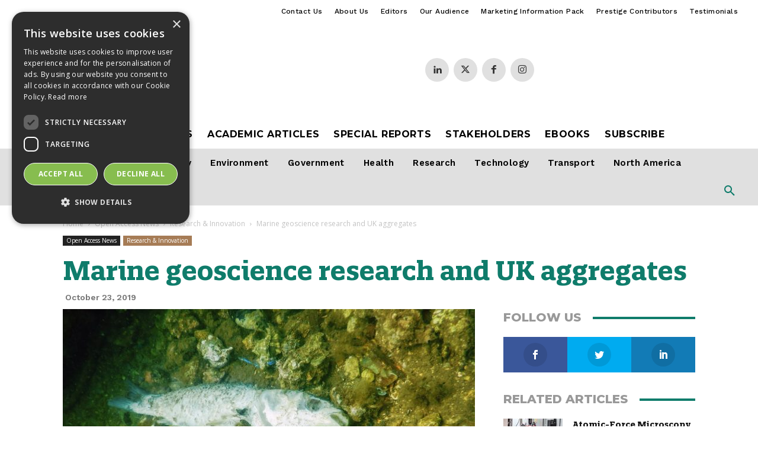

--- FILE ---
content_type: text/html; charset=UTF-8
request_url: https://www.openaccessgovernment.org/marine-geoscience-research/76355/
body_size: 52385
content:
<!doctype html >
<!--[if IE 8]>    <html class="ie8" lang="en"> <![endif]-->
<!--[if IE 9]>    <html class="ie9" lang="en"> <![endif]-->
<!--[if gt IE 8]><!--> <html lang="en-GB"> <!--<![endif]-->
<head>
    
    <meta charset="UTF-8" />
    <meta name="viewport" content="width=device-width, initial-scale=1.0">
    <link rel="pingback" href="https://www.openaccessgovernment.org/xmlrpc.php" />
    <script>var et_site_url='https://www.openaccessgovernment.org';var et_post_id='76355';function et_core_page_resource_fallback(a,b){"undefined"===typeof b&&(b=a.sheet.cssRules&&0===a.sheet.cssRules.length);b&&(a.onerror=null,a.onload=null,a.href?a.href=et_site_url+"/?et_core_page_resource="+a.id+et_post_id:a.src&&(a.src=et_site_url+"/?et_core_page_resource="+a.id+et_post_id))}
</script><meta name='robots' content='index, follow, max-image-preview:large, max-snippet:-1, max-video-preview:-1' />
	<style>img:is([sizes="auto" i], [sizes^="auto," i]) { contain-intrinsic-size: 3000px 1500px }</style>
	<script type='text/javascript' charset='UTF-8' data-cs-platform='wordpress' src='//cdn.cookie-script.com/s/e3fea1a62e5bed7550794274afc2b427.js' id='cookie_script-js-with'></script><link rel="icon" type="image/png" href="https://www.openaccessgovernment.org/wp-content/uploads/2017/08/oag-favicon-01.png">
	<!-- This site is optimized with the Yoast SEO Premium plugin v26.1 (Yoast SEO v26.1.1) - https://yoast.com/wordpress/plugins/seo/ -->
	<title>Marine geoscience research and UK aggregates</title>
	<meta name="description" content="It is often said that we know more about the surface of the moon or Mars than the ocean floor: Marine geoscience research is enabling our understanding" />
	<link rel="canonical" href="https://www.openaccessgovernment.org/marine-geoscience-research/76355/" />
	<meta property="og:locale" content="en_GB" />
	<meta property="og:type" content="article" />
	<meta property="og:title" content="Marine geoscience research and UK aggregates" />
	<meta property="og:description" content="It is often said that we know more about the surface of the moon or Mars than the ocean floor: Marine geoscience research is enabling our understanding" />
	<meta property="og:url" content="https://www.openaccessgovernment.org/marine-geoscience-research/76355/" />
	<meta property="og:site_name" content="Open Access Government" />
	<meta property="article:publisher" content="https://www.facebook.com/OpenAccessGovernment/" />
	<meta property="article:published_time" content="2019-10-23T09:21:00+00:00" />
	<meta property="article:modified_time" content="2019-10-23T09:38:48+00:00" />
	<meta property="og:image" content="https://www.openaccessgovernment.org/wp-content/uploads/2019/10/dead-fishi.jpg" />
	<meta property="og:image:width" content="2000" />
	<meta property="og:image:height" content="1333" />
	<meta property="og:image:type" content="image/jpeg" />
	<meta name="author" content="Nishat" />
	<meta name="twitter:card" content="summary_large_image" />
	<meta name="twitter:creator" content="@Adjacent_Gov" />
	<meta name="twitter:site" content="@Adjacent_Gov" />
	<meta name="twitter:label1" content="Written by" />
	<meta name="twitter:data1" content="Nishat" />
	<meta name="twitter:label2" content="Estimated reading time" />
	<meta name="twitter:data2" content="4 minutes" />
	<script type="application/ld+json" class="yoast-schema-graph">{"@context":"https://schema.org","@graph":[{"@type":"Article","@id":"https://www.openaccessgovernment.org/marine-geoscience-research/76355/#article","isPartOf":{"@id":"https://www.openaccessgovernment.org/marine-geoscience-research/76355/"},"author":{"name":"Nishat","@id":"https://www.openaccessgovernment.org/#/schema/person/b9ed837bc341e039c55f1084046f8762"},"headline":"Marine geoscience research and UK aggregates","datePublished":"2019-10-23T09:21:00+00:00","dateModified":"2019-10-23T09:38:48+00:00","mainEntityOfPage":{"@id":"https://www.openaccessgovernment.org/marine-geoscience-research/76355/"},"wordCount":865,"commentCount":0,"publisher":{"@id":"https://www.openaccessgovernment.org/#organization"},"image":{"@id":"https://www.openaccessgovernment.org/marine-geoscience-research/76355/#primaryimage"},"thumbnailUrl":"https://www.openaccessgovernment.org/wp-content/uploads/2019/10/dead-fishi.jpg","keywords":["Construction","Marine Science","OAG 024 - October 2019","Ocean Studies","Research &amp; Innovation"],"articleSection":["Research &amp; Innovation"],"inLanguage":"en-GB","potentialAction":[{"@type":"CommentAction","name":"Comment","target":["https://www.openaccessgovernment.org/marine-geoscience-research/76355/#respond"]}],"copyrightYear":"2019","copyrightHolder":{"@id":"https://www.openaccessgovernment.org/#organization"}},{"@type":"WebPage","@id":"https://www.openaccessgovernment.org/marine-geoscience-research/76355/","url":"https://www.openaccessgovernment.org/marine-geoscience-research/76355/","name":"Marine geoscience research and UK aggregates","isPartOf":{"@id":"https://www.openaccessgovernment.org/#website"},"primaryImageOfPage":{"@id":"https://www.openaccessgovernment.org/marine-geoscience-research/76355/#primaryimage"},"image":{"@id":"https://www.openaccessgovernment.org/marine-geoscience-research/76355/#primaryimage"},"thumbnailUrl":"https://www.openaccessgovernment.org/wp-content/uploads/2019/10/dead-fishi.jpg","datePublished":"2019-10-23T09:21:00+00:00","dateModified":"2019-10-23T09:38:48+00:00","description":"It is often said that we know more about the surface of the moon or Mars than the ocean floor: Marine geoscience research is enabling our understanding","breadcrumb":{"@id":"https://www.openaccessgovernment.org/marine-geoscience-research/76355/#breadcrumb"},"inLanguage":"en-GB","potentialAction":[{"@type":"ReadAction","target":["https://www.openaccessgovernment.org/marine-geoscience-research/76355/"]}]},{"@type":"ImageObject","inLanguage":"en-GB","@id":"https://www.openaccessgovernment.org/marine-geoscience-research/76355/#primaryimage","url":"https://www.openaccessgovernment.org/wp-content/uploads/2019/10/dead-fishi.jpg","contentUrl":"https://www.openaccessgovernment.org/wp-content/uploads/2019/10/dead-fishi.jpg","width":2000,"height":1333,"caption":"© Allexxandar"},{"@type":"BreadcrumbList","@id":"https://www.openaccessgovernment.org/marine-geoscience-research/76355/#breadcrumb","itemListElement":[{"@type":"ListItem","position":1,"name":"Home","item":"https://www.openaccessgovernment.org/"},{"@type":"ListItem","position":2,"name":"Marine geoscience research and UK aggregates"}]},{"@type":"WebSite","@id":"https://www.openaccessgovernment.org/#website","url":"https://www.openaccessgovernment.org/","name":"Open Access Government","description":"Government | Health &amp; Social Care | Research","publisher":{"@id":"https://www.openaccessgovernment.org/#organization"},"potentialAction":[{"@type":"SearchAction","target":{"@type":"EntryPoint","urlTemplate":"https://www.openaccessgovernment.org/?s={search_term_string}"},"query-input":{"@type":"PropertyValueSpecification","valueRequired":true,"valueName":"search_term_string"}}],"inLanguage":"en-GB"},{"@type":"Organization","@id":"https://www.openaccessgovernment.org/#organization","name":"Open Access Government","url":"https://www.openaccessgovernment.org/","logo":{"@type":"ImageObject","inLanguage":"en-GB","@id":"https://www.openaccessgovernment.org/#/schema/logo/image/","url":"https://www.openaccessgovernment.org/wp-content/uploads/2022/01/oag-logo-yoast-seo-organisation-1920-1080-001.jpg","contentUrl":"https://www.openaccessgovernment.org/wp-content/uploads/2022/01/oag-logo-yoast-seo-organisation-1920-1080-001.jpg","width":1920,"height":1080,"caption":"Open Access Government"},"image":{"@id":"https://www.openaccessgovernment.org/#/schema/logo/image/"},"sameAs":["https://www.facebook.com/OpenAccessGovernment/","https://x.com/Adjacent_Gov","https://www.linkedin.com/company/open-access-government/"]},{"@type":"Person","@id":"https://www.openaccessgovernment.org/#/schema/person/b9ed837bc341e039c55f1084046f8762","name":"Nishat","image":{"@type":"ImageObject","inLanguage":"en-GB","@id":"https://www.openaccessgovernment.org/#/schema/person/image/","url":"https://secure.gravatar.com/avatar/4ffd63a32fefafd3685fe41a5326bb06f13620bc3f61f0ebbf48b3d0a9873a04?s=96&d=mm&r=g","contentUrl":"https://secure.gravatar.com/avatar/4ffd63a32fefafd3685fe41a5326bb06f13620bc3f61f0ebbf48b3d0a9873a04?s=96&d=mm&r=g","caption":"Nishat"},"sameAs":["https://www.openaccessgovernment.org"]}]}</script>
	<!-- / Yoast SEO Premium plugin. -->


<link rel='dns-prefetch' href='//fonts.googleapis.com' />
<link rel='dns-prefetch' href='//use.fontawesome.com' />
<link rel="alternate" type="application/rss+xml" title="Open Access Government &raquo; Feed" href="https://www.openaccessgovernment.org/feed/" />
<link rel="alternate" type="application/rss+xml" title="Open Access Government &raquo; Comments Feed" href="https://www.openaccessgovernment.org/comments/feed/" />
<link rel="alternate" type="application/rss+xml" title="Open Access Government &raquo; Marine geoscience research and UK aggregates Comments Feed" href="https://www.openaccessgovernment.org/marine-geoscience-research/76355/feed/" />
		<!-- This site uses the Google Analytics by MonsterInsights plugin v9.7.0 - Using Analytics tracking - https://www.monsterinsights.com/ -->
							<script src="//www.googletagmanager.com/gtag/js?id=G-LXYZRT7PSR"  data-cfasync="false" data-wpfc-render="false" type="text/javascript" async></script>
			<script data-cfasync="false" data-wpfc-render="false" type="text/javascript">
				var mi_version = '9.7.0';
				var mi_track_user = true;
				var mi_no_track_reason = '';
								var MonsterInsightsDefaultLocations = {"page_location":"https:\/\/www.openaccessgovernment.org\/marine-geoscience-research\/76355\/"};
								if ( typeof MonsterInsightsPrivacyGuardFilter === 'function' ) {
					var MonsterInsightsLocations = (typeof MonsterInsightsExcludeQuery === 'object') ? MonsterInsightsPrivacyGuardFilter( MonsterInsightsExcludeQuery ) : MonsterInsightsPrivacyGuardFilter( MonsterInsightsDefaultLocations );
				} else {
					var MonsterInsightsLocations = (typeof MonsterInsightsExcludeQuery === 'object') ? MonsterInsightsExcludeQuery : MonsterInsightsDefaultLocations;
				}

								var disableStrs = [
										'ga-disable-G-LXYZRT7PSR',
									];

				/* Function to detect opted out users */
				function __gtagTrackerIsOptedOut() {
					for (var index = 0; index < disableStrs.length; index++) {
						if (document.cookie.indexOf(disableStrs[index] + '=true') > -1) {
							return true;
						}
					}

					return false;
				}

				/* Disable tracking if the opt-out cookie exists. */
				if (__gtagTrackerIsOptedOut()) {
					for (var index = 0; index < disableStrs.length; index++) {
						window[disableStrs[index]] = true;
					}
				}

				/* Opt-out function */
				function __gtagTrackerOptout() {
					for (var index = 0; index < disableStrs.length; index++) {
						document.cookie = disableStrs[index] + '=true; expires=Thu, 31 Dec 2099 23:59:59 UTC; path=/';
						window[disableStrs[index]] = true;
					}
				}

				if ('undefined' === typeof gaOptout) {
					function gaOptout() {
						__gtagTrackerOptout();
					}
				}
								window.dataLayer = window.dataLayer || [];

				window.MonsterInsightsDualTracker = {
					helpers: {},
					trackers: {},
				};
				if (mi_track_user) {
					function __gtagDataLayer() {
						dataLayer.push(arguments);
					}

					function __gtagTracker(type, name, parameters) {
						if (!parameters) {
							parameters = {};
						}

						if (parameters.send_to) {
							__gtagDataLayer.apply(null, arguments);
							return;
						}

						if (type === 'event') {
														parameters.send_to = monsterinsights_frontend.v4_id;
							var hookName = name;
							if (typeof parameters['event_category'] !== 'undefined') {
								hookName = parameters['event_category'] + ':' + name;
							}

							if (typeof MonsterInsightsDualTracker.trackers[hookName] !== 'undefined') {
								MonsterInsightsDualTracker.trackers[hookName](parameters);
							} else {
								__gtagDataLayer('event', name, parameters);
							}
							
						} else {
							__gtagDataLayer.apply(null, arguments);
						}
					}

					__gtagTracker('js', new Date());
					__gtagTracker('set', {
						'developer_id.dZGIzZG': true,
											});
					if ( MonsterInsightsLocations.page_location ) {
						__gtagTracker('set', MonsterInsightsLocations);
					}
										__gtagTracker('config', 'G-LXYZRT7PSR', {"forceSSL":"true","category":"Research &amp; Innovation","tags":"Construction,Marine Science,OAG 024 - October 2019,Ocean Studies,Research &amp; Innovation","author":"Nishat Choudhury"} );
										window.gtag = __gtagTracker;										(function () {
						/* https://developers.google.com/analytics/devguides/collection/analyticsjs/ */
						/* ga and __gaTracker compatibility shim. */
						var noopfn = function () {
							return null;
						};
						var newtracker = function () {
							return new Tracker();
						};
						var Tracker = function () {
							return null;
						};
						var p = Tracker.prototype;
						p.get = noopfn;
						p.set = noopfn;
						p.send = function () {
							var args = Array.prototype.slice.call(arguments);
							args.unshift('send');
							__gaTracker.apply(null, args);
						};
						var __gaTracker = function () {
							var len = arguments.length;
							if (len === 0) {
								return;
							}
							var f = arguments[len - 1];
							if (typeof f !== 'object' || f === null || typeof f.hitCallback !== 'function') {
								if ('send' === arguments[0]) {
									var hitConverted, hitObject = false, action;
									if ('event' === arguments[1]) {
										if ('undefined' !== typeof arguments[3]) {
											hitObject = {
												'eventAction': arguments[3],
												'eventCategory': arguments[2],
												'eventLabel': arguments[4],
												'value': arguments[5] ? arguments[5] : 1,
											}
										}
									}
									if ('pageview' === arguments[1]) {
										if ('undefined' !== typeof arguments[2]) {
											hitObject = {
												'eventAction': 'page_view',
												'page_path': arguments[2],
											}
										}
									}
									if (typeof arguments[2] === 'object') {
										hitObject = arguments[2];
									}
									if (typeof arguments[5] === 'object') {
										Object.assign(hitObject, arguments[5]);
									}
									if ('undefined' !== typeof arguments[1].hitType) {
										hitObject = arguments[1];
										if ('pageview' === hitObject.hitType) {
											hitObject.eventAction = 'page_view';
										}
									}
									if (hitObject) {
										action = 'timing' === arguments[1].hitType ? 'timing_complete' : hitObject.eventAction;
										hitConverted = mapArgs(hitObject);
										__gtagTracker('event', action, hitConverted);
									}
								}
								return;
							}

							function mapArgs(args) {
								var arg, hit = {};
								var gaMap = {
									'eventCategory': 'event_category',
									'eventAction': 'event_action',
									'eventLabel': 'event_label',
									'eventValue': 'event_value',
									'nonInteraction': 'non_interaction',
									'timingCategory': 'event_category',
									'timingVar': 'name',
									'timingValue': 'value',
									'timingLabel': 'event_label',
									'page': 'page_path',
									'location': 'page_location',
									'title': 'page_title',
									'referrer' : 'page_referrer',
								};
								for (arg in args) {
																		if (!(!args.hasOwnProperty(arg) || !gaMap.hasOwnProperty(arg))) {
										hit[gaMap[arg]] = args[arg];
									} else {
										hit[arg] = args[arg];
									}
								}
								return hit;
							}

							try {
								f.hitCallback();
							} catch (ex) {
							}
						};
						__gaTracker.create = newtracker;
						__gaTracker.getByName = newtracker;
						__gaTracker.getAll = function () {
							return [];
						};
						__gaTracker.remove = noopfn;
						__gaTracker.loaded = true;
						window['__gaTracker'] = __gaTracker;
					})();
									} else {
										console.log("");
					(function () {
						function __gtagTracker() {
							return null;
						}

						window['__gtagTracker'] = __gtagTracker;
						window['gtag'] = __gtagTracker;
					})();
									}
			</script>
			
							<!-- / Google Analytics by MonsterInsights -->
		<script type="text/javascript">
/* <![CDATA[ */
window._wpemojiSettings = {"baseUrl":"https:\/\/s.w.org\/images\/core\/emoji\/16.0.1\/72x72\/","ext":".png","svgUrl":"https:\/\/s.w.org\/images\/core\/emoji\/16.0.1\/svg\/","svgExt":".svg","source":{"concatemoji":"https:\/\/www.openaccessgovernment.org\/wp-includes\/js\/wp-emoji-release.min.js?ver=6.8.2"}};
/*! This file is auto-generated */
!function(s,n){var o,i,e;function c(e){try{var t={supportTests:e,timestamp:(new Date).valueOf()};sessionStorage.setItem(o,JSON.stringify(t))}catch(e){}}function p(e,t,n){e.clearRect(0,0,e.canvas.width,e.canvas.height),e.fillText(t,0,0);var t=new Uint32Array(e.getImageData(0,0,e.canvas.width,e.canvas.height).data),a=(e.clearRect(0,0,e.canvas.width,e.canvas.height),e.fillText(n,0,0),new Uint32Array(e.getImageData(0,0,e.canvas.width,e.canvas.height).data));return t.every(function(e,t){return e===a[t]})}function u(e,t){e.clearRect(0,0,e.canvas.width,e.canvas.height),e.fillText(t,0,0);for(var n=e.getImageData(16,16,1,1),a=0;a<n.data.length;a++)if(0!==n.data[a])return!1;return!0}function f(e,t,n,a){switch(t){case"flag":return n(e,"\ud83c\udff3\ufe0f\u200d\u26a7\ufe0f","\ud83c\udff3\ufe0f\u200b\u26a7\ufe0f")?!1:!n(e,"\ud83c\udde8\ud83c\uddf6","\ud83c\udde8\u200b\ud83c\uddf6")&&!n(e,"\ud83c\udff4\udb40\udc67\udb40\udc62\udb40\udc65\udb40\udc6e\udb40\udc67\udb40\udc7f","\ud83c\udff4\u200b\udb40\udc67\u200b\udb40\udc62\u200b\udb40\udc65\u200b\udb40\udc6e\u200b\udb40\udc67\u200b\udb40\udc7f");case"emoji":return!a(e,"\ud83e\udedf")}return!1}function g(e,t,n,a){var r="undefined"!=typeof WorkerGlobalScope&&self instanceof WorkerGlobalScope?new OffscreenCanvas(300,150):s.createElement("canvas"),o=r.getContext("2d",{willReadFrequently:!0}),i=(o.textBaseline="top",o.font="600 32px Arial",{});return e.forEach(function(e){i[e]=t(o,e,n,a)}),i}function t(e){var t=s.createElement("script");t.src=e,t.defer=!0,s.head.appendChild(t)}"undefined"!=typeof Promise&&(o="wpEmojiSettingsSupports",i=["flag","emoji"],n.supports={everything:!0,everythingExceptFlag:!0},e=new Promise(function(e){s.addEventListener("DOMContentLoaded",e,{once:!0})}),new Promise(function(t){var n=function(){try{var e=JSON.parse(sessionStorage.getItem(o));if("object"==typeof e&&"number"==typeof e.timestamp&&(new Date).valueOf()<e.timestamp+604800&&"object"==typeof e.supportTests)return e.supportTests}catch(e){}return null}();if(!n){if("undefined"!=typeof Worker&&"undefined"!=typeof OffscreenCanvas&&"undefined"!=typeof URL&&URL.createObjectURL&&"undefined"!=typeof Blob)try{var e="postMessage("+g.toString()+"("+[JSON.stringify(i),f.toString(),p.toString(),u.toString()].join(",")+"));",a=new Blob([e],{type:"text/javascript"}),r=new Worker(URL.createObjectURL(a),{name:"wpTestEmojiSupports"});return void(r.onmessage=function(e){c(n=e.data),r.terminate(),t(n)})}catch(e){}c(n=g(i,f,p,u))}t(n)}).then(function(e){for(var t in e)n.supports[t]=e[t],n.supports.everything=n.supports.everything&&n.supports[t],"flag"!==t&&(n.supports.everythingExceptFlag=n.supports.everythingExceptFlag&&n.supports[t]);n.supports.everythingExceptFlag=n.supports.everythingExceptFlag&&!n.supports.flag,n.DOMReady=!1,n.readyCallback=function(){n.DOMReady=!0}}).then(function(){return e}).then(function(){var e;n.supports.everything||(n.readyCallback(),(e=n.source||{}).concatemoji?t(e.concatemoji):e.wpemoji&&e.twemoji&&(t(e.twemoji),t(e.wpemoji)))}))}((window,document),window._wpemojiSettings);
/* ]]> */
</script>

<style id='wp-emoji-styles-inline-css' type='text/css'>

	img.wp-smiley, img.emoji {
		display: inline !important;
		border: none !important;
		box-shadow: none !important;
		height: 1em !important;
		width: 1em !important;
		margin: 0 0.07em !important;
		vertical-align: -0.1em !important;
		background: none !important;
		padding: 0 !important;
	}
</style>
<link rel='stylesheet' id='wp-block-library-css' href='https://www.openaccessgovernment.org/wp-includes/css/dist/block-library/style.min.css?ver=6.8.2' type='text/css' media='all' />
<style id='classic-theme-styles-inline-css' type='text/css'>
/*! This file is auto-generated */
.wp-block-button__link{color:#fff;background-color:#32373c;border-radius:9999px;box-shadow:none;text-decoration:none;padding:calc(.667em + 2px) calc(1.333em + 2px);font-size:1.125em}.wp-block-file__button{background:#32373c;color:#fff;text-decoration:none}
</style>
<style id='font-awesome-svg-styles-default-inline-css' type='text/css'>
.svg-inline--fa {
  display: inline-block;
  height: 1em;
  overflow: visible;
  vertical-align: -.125em;
}
</style>
<link rel='stylesheet' id='font-awesome-svg-styles-css' href='https://www.openaccessgovernment.org/wp-content/uploads/font-awesome/v6.5.2/css/svg-with-js.css' type='text/css' media='all' />
<style id='font-awesome-svg-styles-inline-css' type='text/css'>
   .wp-block-font-awesome-icon svg::before,
   .wp-rich-text-font-awesome-icon svg::before {content: unset;}
</style>
<style id='global-styles-inline-css' type='text/css'>
:root{--wp--preset--aspect-ratio--square: 1;--wp--preset--aspect-ratio--4-3: 4/3;--wp--preset--aspect-ratio--3-4: 3/4;--wp--preset--aspect-ratio--3-2: 3/2;--wp--preset--aspect-ratio--2-3: 2/3;--wp--preset--aspect-ratio--16-9: 16/9;--wp--preset--aspect-ratio--9-16: 9/16;--wp--preset--color--black: #000000;--wp--preset--color--cyan-bluish-gray: #abb8c3;--wp--preset--color--white: #ffffff;--wp--preset--color--pale-pink: #f78da7;--wp--preset--color--vivid-red: #cf2e2e;--wp--preset--color--luminous-vivid-orange: #ff6900;--wp--preset--color--luminous-vivid-amber: #fcb900;--wp--preset--color--light-green-cyan: #7bdcb5;--wp--preset--color--vivid-green-cyan: #00d084;--wp--preset--color--pale-cyan-blue: #8ed1fc;--wp--preset--color--vivid-cyan-blue: #0693e3;--wp--preset--color--vivid-purple: #9b51e0;--wp--preset--gradient--vivid-cyan-blue-to-vivid-purple: linear-gradient(135deg,rgba(6,147,227,1) 0%,rgb(155,81,224) 100%);--wp--preset--gradient--light-green-cyan-to-vivid-green-cyan: linear-gradient(135deg,rgb(122,220,180) 0%,rgb(0,208,130) 100%);--wp--preset--gradient--luminous-vivid-amber-to-luminous-vivid-orange: linear-gradient(135deg,rgba(252,185,0,1) 0%,rgba(255,105,0,1) 100%);--wp--preset--gradient--luminous-vivid-orange-to-vivid-red: linear-gradient(135deg,rgba(255,105,0,1) 0%,rgb(207,46,46) 100%);--wp--preset--gradient--very-light-gray-to-cyan-bluish-gray: linear-gradient(135deg,rgb(238,238,238) 0%,rgb(169,184,195) 100%);--wp--preset--gradient--cool-to-warm-spectrum: linear-gradient(135deg,rgb(74,234,220) 0%,rgb(151,120,209) 20%,rgb(207,42,186) 40%,rgb(238,44,130) 60%,rgb(251,105,98) 80%,rgb(254,248,76) 100%);--wp--preset--gradient--blush-light-purple: linear-gradient(135deg,rgb(255,206,236) 0%,rgb(152,150,240) 100%);--wp--preset--gradient--blush-bordeaux: linear-gradient(135deg,rgb(254,205,165) 0%,rgb(254,45,45) 50%,rgb(107,0,62) 100%);--wp--preset--gradient--luminous-dusk: linear-gradient(135deg,rgb(255,203,112) 0%,rgb(199,81,192) 50%,rgb(65,88,208) 100%);--wp--preset--gradient--pale-ocean: linear-gradient(135deg,rgb(255,245,203) 0%,rgb(182,227,212) 50%,rgb(51,167,181) 100%);--wp--preset--gradient--electric-grass: linear-gradient(135deg,rgb(202,248,128) 0%,rgb(113,206,126) 100%);--wp--preset--gradient--midnight: linear-gradient(135deg,rgb(2,3,129) 0%,rgb(40,116,252) 100%);--wp--preset--font-size--small: 11px;--wp--preset--font-size--medium: 20px;--wp--preset--font-size--large: 32px;--wp--preset--font-size--x-large: 42px;--wp--preset--font-size--regular: 15px;--wp--preset--font-size--larger: 50px;--wp--preset--spacing--20: 0.44rem;--wp--preset--spacing--30: 0.67rem;--wp--preset--spacing--40: 1rem;--wp--preset--spacing--50: 1.5rem;--wp--preset--spacing--60: 2.25rem;--wp--preset--spacing--70: 3.38rem;--wp--preset--spacing--80: 5.06rem;--wp--preset--shadow--natural: 6px 6px 9px rgba(0, 0, 0, 0.2);--wp--preset--shadow--deep: 12px 12px 50px rgba(0, 0, 0, 0.4);--wp--preset--shadow--sharp: 6px 6px 0px rgba(0, 0, 0, 0.2);--wp--preset--shadow--outlined: 6px 6px 0px -3px rgba(255, 255, 255, 1), 6px 6px rgba(0, 0, 0, 1);--wp--preset--shadow--crisp: 6px 6px 0px rgba(0, 0, 0, 1);}:where(.is-layout-flex){gap: 0.5em;}:where(.is-layout-grid){gap: 0.5em;}body .is-layout-flex{display: flex;}.is-layout-flex{flex-wrap: wrap;align-items: center;}.is-layout-flex > :is(*, div){margin: 0;}body .is-layout-grid{display: grid;}.is-layout-grid > :is(*, div){margin: 0;}:where(.wp-block-columns.is-layout-flex){gap: 2em;}:where(.wp-block-columns.is-layout-grid){gap: 2em;}:where(.wp-block-post-template.is-layout-flex){gap: 1.25em;}:where(.wp-block-post-template.is-layout-grid){gap: 1.25em;}.has-black-color{color: var(--wp--preset--color--black) !important;}.has-cyan-bluish-gray-color{color: var(--wp--preset--color--cyan-bluish-gray) !important;}.has-white-color{color: var(--wp--preset--color--white) !important;}.has-pale-pink-color{color: var(--wp--preset--color--pale-pink) !important;}.has-vivid-red-color{color: var(--wp--preset--color--vivid-red) !important;}.has-luminous-vivid-orange-color{color: var(--wp--preset--color--luminous-vivid-orange) !important;}.has-luminous-vivid-amber-color{color: var(--wp--preset--color--luminous-vivid-amber) !important;}.has-light-green-cyan-color{color: var(--wp--preset--color--light-green-cyan) !important;}.has-vivid-green-cyan-color{color: var(--wp--preset--color--vivid-green-cyan) !important;}.has-pale-cyan-blue-color{color: var(--wp--preset--color--pale-cyan-blue) !important;}.has-vivid-cyan-blue-color{color: var(--wp--preset--color--vivid-cyan-blue) !important;}.has-vivid-purple-color{color: var(--wp--preset--color--vivid-purple) !important;}.has-black-background-color{background-color: var(--wp--preset--color--black) !important;}.has-cyan-bluish-gray-background-color{background-color: var(--wp--preset--color--cyan-bluish-gray) !important;}.has-white-background-color{background-color: var(--wp--preset--color--white) !important;}.has-pale-pink-background-color{background-color: var(--wp--preset--color--pale-pink) !important;}.has-vivid-red-background-color{background-color: var(--wp--preset--color--vivid-red) !important;}.has-luminous-vivid-orange-background-color{background-color: var(--wp--preset--color--luminous-vivid-orange) !important;}.has-luminous-vivid-amber-background-color{background-color: var(--wp--preset--color--luminous-vivid-amber) !important;}.has-light-green-cyan-background-color{background-color: var(--wp--preset--color--light-green-cyan) !important;}.has-vivid-green-cyan-background-color{background-color: var(--wp--preset--color--vivid-green-cyan) !important;}.has-pale-cyan-blue-background-color{background-color: var(--wp--preset--color--pale-cyan-blue) !important;}.has-vivid-cyan-blue-background-color{background-color: var(--wp--preset--color--vivid-cyan-blue) !important;}.has-vivid-purple-background-color{background-color: var(--wp--preset--color--vivid-purple) !important;}.has-black-border-color{border-color: var(--wp--preset--color--black) !important;}.has-cyan-bluish-gray-border-color{border-color: var(--wp--preset--color--cyan-bluish-gray) !important;}.has-white-border-color{border-color: var(--wp--preset--color--white) !important;}.has-pale-pink-border-color{border-color: var(--wp--preset--color--pale-pink) !important;}.has-vivid-red-border-color{border-color: var(--wp--preset--color--vivid-red) !important;}.has-luminous-vivid-orange-border-color{border-color: var(--wp--preset--color--luminous-vivid-orange) !important;}.has-luminous-vivid-amber-border-color{border-color: var(--wp--preset--color--luminous-vivid-amber) !important;}.has-light-green-cyan-border-color{border-color: var(--wp--preset--color--light-green-cyan) !important;}.has-vivid-green-cyan-border-color{border-color: var(--wp--preset--color--vivid-green-cyan) !important;}.has-pale-cyan-blue-border-color{border-color: var(--wp--preset--color--pale-cyan-blue) !important;}.has-vivid-cyan-blue-border-color{border-color: var(--wp--preset--color--vivid-cyan-blue) !important;}.has-vivid-purple-border-color{border-color: var(--wp--preset--color--vivid-purple) !important;}.has-vivid-cyan-blue-to-vivid-purple-gradient-background{background: var(--wp--preset--gradient--vivid-cyan-blue-to-vivid-purple) !important;}.has-light-green-cyan-to-vivid-green-cyan-gradient-background{background: var(--wp--preset--gradient--light-green-cyan-to-vivid-green-cyan) !important;}.has-luminous-vivid-amber-to-luminous-vivid-orange-gradient-background{background: var(--wp--preset--gradient--luminous-vivid-amber-to-luminous-vivid-orange) !important;}.has-luminous-vivid-orange-to-vivid-red-gradient-background{background: var(--wp--preset--gradient--luminous-vivid-orange-to-vivid-red) !important;}.has-very-light-gray-to-cyan-bluish-gray-gradient-background{background: var(--wp--preset--gradient--very-light-gray-to-cyan-bluish-gray) !important;}.has-cool-to-warm-spectrum-gradient-background{background: var(--wp--preset--gradient--cool-to-warm-spectrum) !important;}.has-blush-light-purple-gradient-background{background: var(--wp--preset--gradient--blush-light-purple) !important;}.has-blush-bordeaux-gradient-background{background: var(--wp--preset--gradient--blush-bordeaux) !important;}.has-luminous-dusk-gradient-background{background: var(--wp--preset--gradient--luminous-dusk) !important;}.has-pale-ocean-gradient-background{background: var(--wp--preset--gradient--pale-ocean) !important;}.has-electric-grass-gradient-background{background: var(--wp--preset--gradient--electric-grass) !important;}.has-midnight-gradient-background{background: var(--wp--preset--gradient--midnight) !important;}.has-small-font-size{font-size: var(--wp--preset--font-size--small) !important;}.has-medium-font-size{font-size: var(--wp--preset--font-size--medium) !important;}.has-large-font-size{font-size: var(--wp--preset--font-size--large) !important;}.has-x-large-font-size{font-size: var(--wp--preset--font-size--x-large) !important;}
:where(.wp-block-post-template.is-layout-flex){gap: 1.25em;}:where(.wp-block-post-template.is-layout-grid){gap: 1.25em;}
:where(.wp-block-columns.is-layout-flex){gap: 2em;}:where(.wp-block-columns.is-layout-grid){gap: 2em;}
:root :where(.wp-block-pullquote){font-size: 1.5em;line-height: 1.6;}
</style>
<link rel='stylesheet' id='ap_plugin_main_stylesheet-css' href='https://www.openaccessgovernment.org/wp-content/plugins/ap-plugin-scripteo/frontend/css/asset/style.css?ver=6.8.2' type='text/css' media='all' />
<link rel='stylesheet' id='ap_plugin_user_panel-css' href='https://www.openaccessgovernment.org/wp-content/plugins/ap-plugin-scripteo/frontend/css/asset/user-panel.css?ver=6.8.2' type='text/css' media='all' />
<link rel='stylesheet' id='ap_plugin_template_stylesheet-css' href='https://www.openaccessgovernment.org/wp-content/plugins/ap-plugin-scripteo/frontend/css/all.css?ver=6.8.2' type='text/css' media='all' />
<link rel='stylesheet' id='ap_plugin_animate_stylesheet-css' href='https://www.openaccessgovernment.org/wp-content/plugins/ap-plugin-scripteo/frontend/css/asset/animate.css?ver=6.8.2' type='text/css' media='all' />
<link rel='stylesheet' id='ap_plugin_chart_stylesheet-css' href='https://www.openaccessgovernment.org/wp-content/plugins/ap-plugin-scripteo/frontend/css/asset/chart.css?ver=6.8.2' type='text/css' media='all' />
<link rel='stylesheet' id='ap_plugin_carousel_stylesheet-css' href='https://www.openaccessgovernment.org/wp-content/plugins/ap-plugin-scripteo/frontend/css/asset/bsa.carousel.css?ver=6.8.2' type='text/css' media='all' />
<link rel='stylesheet' id='ap_plugin_materialize_stylesheet-css' href='https://www.openaccessgovernment.org/wp-content/plugins/ap-plugin-scripteo/frontend/css/asset/material-design.css?ver=6.8.2' type='text/css' media='all' />
<link rel='stylesheet' id='emkadia-shortcodes-style-css' href='https://www.openaccessgovernment.org/wp-content/plugins/emkadia-shortcodes/style.css?ver=6.8.2' type='text/css' media='all' />
<style id='wpgb-head-inline-css' type='text/css'>
.wp-grid-builder:not(.wpgb-template),.wpgb-facet{opacity:0.01}.wpgb-facet fieldset{margin:0;padding:0;border:none;outline:none;box-shadow:none}.wpgb-facet fieldset:last-child{margin-bottom:40px;}.wpgb-facet fieldset legend.wpgb-sr-only{height:1px;width:1px}
</style>
<link rel='stylesheet' id='et_monarch-css-css' href='https://www.openaccessgovernment.org/wp-content/plugins/monarch-disable/css/style.css?ver=1.4.13' type='text/css' media='all' />
<link rel='stylesheet' id='et-gf-open-sans-css' href='https://fonts.googleapis.com/css?family=Open+Sans:400,700' type='text/css' media='all' />
<link rel='stylesheet' id='td-plugin-multi-purpose-css' href='https://www.openaccessgovernment.org/wp-content/plugins/td-composer/td-multi-purpose/style.css?ver=492e3cf54bd42df3b24a3de8e2307cafx' type='text/css' media='all' />
<link rel='stylesheet' id='google-fonts-style-css' href='https://fonts.googleapis.com/css?family=Work+Sans%3A400%2C100%2C200%2C300%2C500%2C600%2C700%2C800%2C900%7CLato%3A400%2C100%2C200%2C300%2C500%2C600%2C700%2C800%2C900%7COpen+Sans%3A400%2C600%2C700%2C100%2C200%2C300%2C500%2C800%2C900%7CMontserrat%3A400%2C100%2C200%2C300%2C500%2C600%2C700%2C800%2C900%7CRoboto%3A400%2C600%2C700%2C100%2C200%2C300%2C500%2C800%2C900%7CWork+Sans%3A500%2C600%2C400%7CMontserrat%3A700%2C400&#038;display=swap&#038;ver=12.7.1' type='text/css' media='all' />
<link rel='stylesheet' id='font-awesome-official-css' href='https://use.fontawesome.com/releases/v6.5.2/css/all.css' type='text/css' media='all' integrity="sha384-PPIZEGYM1v8zp5Py7UjFb79S58UeqCL9pYVnVPURKEqvioPROaVAJKKLzvH2rDnI" crossorigin="anonymous" />
<link rel='stylesheet' id='td-theme-css' href='https://www.openaccessgovernment.org/wp-content/themes/Newspaper/style.css?ver=12.7.1' type='text/css' media='all' />
<style id='td-theme-inline-css' type='text/css'>@media (max-width:767px){.td-header-desktop-wrap{display:none}}@media (min-width:767px){.td-header-mobile-wrap{display:none}}</style>
<link rel='stylesheet' id='td-theme-child-css' href='https://www.openaccessgovernment.org/wp-content/themes/Newspaper-child/style.css?ver=12.7.1c' type='text/css' media='all' />
<link rel='stylesheet' id='mk-custom-stylesheet-01-css' href='https://www.openaccessgovernment.org/wp-content/themes/Newspaper-child/mk-custom-stylesheets/mk-custom-stylesheet-01.css?ver=1762789879' type='text/css' media='all' />
<link rel='stylesheet' id='mk-custom-stylesheet-02-css' href='https://www.openaccessgovernment.org/wp-content/themes/Newspaper-child/mk-custom-stylesheets/mk-custom-stylesheet-2024.css?ver=1762789879' type='text/css' media='all' />
<link rel='stylesheet' id='mk-custom-stylesheet-blocks-01-css' href='https://www.openaccessgovernment.org/wp-content/themes/Newspaper-child/mk-custom-stylesheets/mk-custom-stylesheet-blocks-01.css?ver=1762789879' type='text/css' media='all' />
<link rel='stylesheet' id='td-legacy-framework-front-style-css' href='https://www.openaccessgovernment.org/wp-content/plugins/td-composer/legacy/Newspaper/assets/css/td_legacy_main.css?ver=492e3cf54bd42df3b24a3de8e2307cafx' type='text/css' media='all' />
<link rel='stylesheet' id='td-standard-pack-framework-front-style-css' href='https://www.openaccessgovernment.org/wp-content/plugins/td-standard-pack/Newspaper/assets/css/td_standard_pack_main.css?ver=8ae1459a1d876d507918f73cef68310e' type='text/css' media='all' />
<link rel='stylesheet' id='tdb_style_cloud_templates_front-css' href='https://www.openaccessgovernment.org/wp-content/plugins/td-cloud-library/assets/css/tdb_main.css?ver=d578089f160957352b9b4ca6d880fd8f' type='text/css' media='all' />
<link rel='stylesheet' id='font-awesome-official-v4shim-css' href='https://use.fontawesome.com/releases/v6.5.2/css/v4-shims.css' type='text/css' media='all' integrity="sha384-XyvK/kKwgVW+fuRkusfLgfhAMuaxLPSOY8W7wj8tUkf0Nr2WGHniPmpdu+cmPS5n" crossorigin="anonymous" />
<script type="text/javascript" src="https://www.openaccessgovernment.org/wp-content/plugins/google-analytics-premium/assets/js/frontend-gtag.min.js?ver=9.7.0" id="monsterinsights-frontend-script-js" async="async" data-wp-strategy="async"></script>
<script data-cfasync="false" data-wpfc-render="false" type="text/javascript" id='monsterinsights-frontend-script-js-extra'>/* <![CDATA[ */
var monsterinsights_frontend = {"js_events_tracking":"true","download_extensions":"doc,pdf,ppt,zip,xls,docx,pptx,xlsx","inbound_paths":"[]","home_url":"https:\/\/www.openaccessgovernment.org","hash_tracking":"false","v4_id":"G-LXYZRT7PSR"};/* ]]> */
</script>
<script type="text/javascript" src="https://www.openaccessgovernment.org/wp-includes/js/jquery/jquery.min.js?ver=3.7.1" id="jquery-core-js"></script>
<script type="text/javascript" src="https://www.openaccessgovernment.org/wp-includes/js/jquery/jquery-migrate.min.js?ver=3.4.1" id="jquery-migrate-js"></script>
<script type="text/javascript" id="thickbox-js-extra">
/* <![CDATA[ */
var thickboxL10n = {"next":"Next >","prev":"< Prev","image":"Image","of":"of","close":"Close","noiframes":"This feature requires inline frames. You have iframes disabled or your browser does not support them.","loadingAnimation":"https:\/\/www.openaccessgovernment.org\/wp-includes\/js\/thickbox\/loadingAnimation.gif"};
/* ]]> */
</script>
<script type="text/javascript" src="https://www.openaccessgovernment.org/wp-includes/js/thickbox/thickbox.js?ver=3.1-20121105" id="thickbox-js"></script>
<script type="text/javascript" src="https://www.openaccessgovernment.org/wp-includes/js/underscore.min.js?ver=1.13.7" id="underscore-js"></script>
<script type="text/javascript" src="https://www.openaccessgovernment.org/wp-includes/js/shortcode.min.js?ver=6.8.2" id="shortcode-js"></script>
<script type="text/javascript" src="https://www.openaccessgovernment.org/wp-admin/js/media-upload.min.js?ver=6.8.2" id="media-upload-js"></script>
<script type="text/javascript" id="ap_plugin_js_script-js-extra">
/* <![CDATA[ */
var bsa_object = {"ajax_url":"https:\/\/www.openaccessgovernment.org\/wp-admin\/admin-ajax.php"};
/* ]]> */
</script>
<script type="text/javascript" src="https://www.openaccessgovernment.org/wp-content/plugins/ap-plugin-scripteo/frontend/js/script.js?ver=6.8.2" id="ap_plugin_js_script-js"></script>
<script type="text/javascript" src="https://www.openaccessgovernment.org/wp-content/plugins/ap-plugin-scripteo/frontend/js/chart.js?ver=6.8.2" id="ap_plugin_chart_js_script-js"></script>
<script type="text/javascript" src="https://www.openaccessgovernment.org/wp-content/plugins/ap-plugin-scripteo/frontend/js/jquery.simplyscroll.js?ver=6.8.2" id="ap_plugin_simply_scroll_js_script-js"></script>
<script type="text/javascript" src="https://www.openaccessgovernment.org/wp-content/plugins/monarch-disable/core/admin/js/es6-promise.auto.min.js?ver=6.8.2" id="es6-promise-js"></script>
<script type="text/javascript" id="et-core-api-spam-recaptcha-js-extra">
/* <![CDATA[ */
var et_core_api_spam_recaptcha = {"site_key":"","page_action":{"action":"76355"}};
/* ]]> */
</script>
<script type="text/javascript" src="https://www.openaccessgovernment.org/wp-content/plugins/monarch-disable/core/admin/js/recaptcha.js?ver=6.8.2" id="et-core-api-spam-recaptcha-js"></script>
<link rel="https://api.w.org/" href="https://www.openaccessgovernment.org/wp-json/" /><link rel="alternate" title="JSON" type="application/json" href="https://www.openaccessgovernment.org/wp-json/wp/v2/posts/76355" /><link rel="EditURI" type="application/rsd+xml" title="RSD" href="https://www.openaccessgovernment.org/xmlrpc.php?rsd" />
<meta name="generator" content="WordPress 6.8.2" />
<link rel='shortlink' href='https://www.openaccessgovernment.org/?p=76355' />
<link rel="alternate" title="oEmbed (JSON)" type="application/json+oembed" href="https://www.openaccessgovernment.org/wp-json/oembed/1.0/embed?url=https%3A%2F%2Fwww.openaccessgovernment.org%2Fmarine-geoscience-research%2F76355%2F" />
<link rel="alternate" title="oEmbed (XML)" type="text/xml+oembed" href="https://www.openaccessgovernment.org/wp-json/oembed/1.0/embed?url=https%3A%2F%2Fwww.openaccessgovernment.org%2Fmarine-geoscience-research%2F76355%2F&#038;format=xml" />
<style>
	/* Custom BSA_PRO Styles */

	/* fonts */

	/* form */
	.bsaProOrderingForm {   }
	.bsaProInput input,
	.bsaProInput input[type='file'],
	.bsaProSelectSpace select,
	.bsaProInputsRight .bsaInputInner,
	.bsaProInputsRight .bsaInputInner label {   }
	.bsaProPrice  {  }
	.bsaProDiscount  {   }
	.bsaProOrderingForm .bsaProSubmit,
	.bsaProOrderingForm .bsaProSubmit:hover,
	.bsaProOrderingForm .bsaProSubmit:active {   }

	/* alerts */
	.bsaProAlert,
	.bsaProAlert > a,
	.bsaProAlert > a:hover,
	.bsaProAlert > a:focus {  }
	.bsaProAlertSuccess {  }
	.bsaProAlertFailed {  }

	/* stats */
	.bsaStatsWrapper .ct-chart .ct-series.ct-series-b .ct-bar,
	.bsaStatsWrapper .ct-chart .ct-series.ct-series-b .ct-line,
	.bsaStatsWrapper .ct-chart .ct-series.ct-series-b .ct-point,
	.bsaStatsWrapper .ct-chart .ct-series.ct-series-b .ct-slice.ct-donut { stroke: #673AB7 !important; }

	.bsaStatsWrapper  .ct-chart .ct-series.ct-series-a .ct-bar,
	.bsaStatsWrapper .ct-chart .ct-series.ct-series-a .ct-line,
	.bsaStatsWrapper .ct-chart .ct-series.ct-series-a .ct-point,
	.bsaStatsWrapper .ct-chart .ct-series.ct-series-a .ct-slice.ct-donut { stroke: #FBCD39 !important; }

	/* Custom CSS */
	.bsaProContainer-86
{margin: 0 auto; max-width: 728px;}</style><script data-ad-client="ca-pub-7339989125169573" async src="https://pagead2.googlesyndication.com/pagead/js/adsbygoogle.js"></script>  <script src="https://cdn.onesignal.com/sdks/web/v16/OneSignalSDK.page.js" defer></script>
  <script>
          window.OneSignalDeferred = window.OneSignalDeferred || [];
          OneSignalDeferred.push(async function(OneSignal) {
            await OneSignal.init({
              appId: "a2c37929-ca57-4000-b96e-e7a894fac86c",
              serviceWorkerOverrideForTypical: true,
              path: "https://www.openaccessgovernment.org/wp-content/plugins/onesignal-free-web-push-notifications/sdk_files/",
              serviceWorkerParam: { scope: "/wp-content/plugins/onesignal-free-web-push-notifications/sdk_files/push/onesignal/" },
              serviceWorkerPath: "OneSignalSDKWorker.js",
            });
          });

          // Unregister the legacy OneSignal service worker to prevent scope conflicts
          navigator.serviceWorker.getRegistrations().then((registrations) => {
            // Iterate through all registered service workers
            registrations.forEach((registration) => {
              // Check the script URL to identify the specific service worker
              if (registration.active && registration.active.scriptURL.includes('OneSignalSDKWorker.js.php')) {
                // Unregister the service worker
                registration.unregister().then((success) => {
                  if (success) {
                    console.log('OneSignalSW: Successfully unregistered:', registration.active.scriptURL);
                  } else {
                    console.log('OneSignalSW: Failed to unregister:', registration.active.scriptURL);
                  }
                });
              }
            });
          }).catch((error) => {
            console.error('Error fetching service worker registrations:', error);
          });
        </script>
<noscript><style>.wp-grid-builder .wpgb-card.wpgb-card-hidden .wpgb-card-wrapper{opacity:1!important;visibility:visible!important;transform:none!important}.wpgb-facet {opacity:1!important;pointer-events:auto!important}.wpgb-facet *:not(.wpgb-pagination-facet){display:none}</style></noscript><style type="text/css" id="et-social-custom-css">
				 
			</style>    <script>
        window.tdb_global_vars = {"wpRestUrl":"https:\/\/www.openaccessgovernment.org\/wp-json\/","permalinkStructure":"\/%postname%\/%post_id%\/"};
        window.tdb_p_autoload_vars = {"isAjax":false,"isAdminBarShowing":false,"autoloadStatus":"off","origPostEditUrl":null};
    </script>
    
    <style id="tdb-global-colors">:root{--accent-color:#0F7C6B;--oag-dark-green:#0F7C6B;--oag-light-green:#87BD4F;--oag-light-grey:#EEEEEE;--oag-medium-grey:#E0E0E0;--oag-white:#FFFFFF;--crossref-grey:#4F5858;--oag-dark-grey:#333333;--oag-excerpt-grey:#999999}</style>

    
	            <style id="tdb-global-fonts">
                
:root{--global-font-1:Quatro Slab Bold;--global-font-2:Montserrat;--global-font-3:PT Serif;}
.td-md-is-ios{--global-font-1:-apple-system, BlinkMacSystemFont, sans-serif;--global-font-2:-apple-system, BlinkMacSystemFont, sans-serif;}
.td-md-is-android{--global-font-1:Roboto, "Helvetica Neue", Helvetica, Arial, sans-serif;--global-font-2:Roboto, "Helvetica Neue", Helvetica, Arial, sans-serif;}
            </style>
            
<!-- JS generated by theme -->

<script type="text/javascript" id="td-generated-header-js">
    
    

	    var tdBlocksArray = []; //here we store all the items for the current page

	    // td_block class - each ajax block uses a object of this class for requests
	    function tdBlock() {
		    this.id = '';
		    this.block_type = 1; //block type id (1-234 etc)
		    this.atts = '';
		    this.td_column_number = '';
		    this.td_current_page = 1; //
		    this.post_count = 0; //from wp
		    this.found_posts = 0; //from wp
		    this.max_num_pages = 0; //from wp
		    this.td_filter_value = ''; //current live filter value
		    this.is_ajax_running = false;
		    this.td_user_action = ''; // load more or infinite loader (used by the animation)
		    this.header_color = '';
		    this.ajax_pagination_infinite_stop = ''; //show load more at page x
	    }

        // td_js_generator - mini detector
        ( function () {
            var htmlTag = document.getElementsByTagName("html")[0];

	        if ( navigator.userAgent.indexOf("MSIE 10.0") > -1 ) {
                htmlTag.className += ' ie10';
            }

            if ( !!navigator.userAgent.match(/Trident.*rv\:11\./) ) {
                htmlTag.className += ' ie11';
            }

	        if ( navigator.userAgent.indexOf("Edge") > -1 ) {
                htmlTag.className += ' ieEdge';
            }

            if ( /(iPad|iPhone|iPod)/g.test(navigator.userAgent) ) {
                htmlTag.className += ' td-md-is-ios';
            }

            var user_agent = navigator.userAgent.toLowerCase();
            if ( user_agent.indexOf("android") > -1 ) {
                htmlTag.className += ' td-md-is-android';
            }

            if ( -1 !== navigator.userAgent.indexOf('Mac OS X')  ) {
                htmlTag.className += ' td-md-is-os-x';
            }

            if ( /chrom(e|ium)/.test(navigator.userAgent.toLowerCase()) ) {
               htmlTag.className += ' td-md-is-chrome';
            }

            if ( -1 !== navigator.userAgent.indexOf('Firefox') ) {
                htmlTag.className += ' td-md-is-firefox';
            }

            if ( -1 !== navigator.userAgent.indexOf('Safari') && -1 === navigator.userAgent.indexOf('Chrome') ) {
                htmlTag.className += ' td-md-is-safari';
            }

            if( -1 !== navigator.userAgent.indexOf('IEMobile') ){
                htmlTag.className += ' td-md-is-iemobile';
            }

        })();

        var tdLocalCache = {};

        ( function () {
            "use strict";

            tdLocalCache = {
                data: {},
                remove: function (resource_id) {
                    delete tdLocalCache.data[resource_id];
                },
                exist: function (resource_id) {
                    return tdLocalCache.data.hasOwnProperty(resource_id) && tdLocalCache.data[resource_id] !== null;
                },
                get: function (resource_id) {
                    return tdLocalCache.data[resource_id];
                },
                set: function (resource_id, cachedData) {
                    tdLocalCache.remove(resource_id);
                    tdLocalCache.data[resource_id] = cachedData;
                }
            };
        })();

    
    
var td_viewport_interval_list=[{"limitBottom":767,"sidebarWidth":228},{"limitBottom":1018,"sidebarWidth":300},{"limitBottom":1140,"sidebarWidth":324}];
var tdc_is_installed="yes";
var tdc_domain_active=false;
var td_ajax_url="https:\/\/www.openaccessgovernment.org\/wp-admin\/admin-ajax.php?td_theme_name=Newspaper&v=12.7.1";
var td_get_template_directory_uri="https:\/\/www.openaccessgovernment.org\/wp-content\/plugins\/td-composer\/legacy\/common";
var tds_snap_menu="snap";
var tds_logo_on_sticky="";
var tds_header_style="3";
var td_please_wait="Please wait...";
var td_email_user_pass_incorrect="User or password incorrect!";
var td_email_user_incorrect="Email or username incorrect!";
var td_email_incorrect="Email incorrect!";
var td_user_incorrect="Username incorrect!";
var td_email_user_empty="Email or username empty!";
var td_pass_empty="Pass empty!";
var td_pass_pattern_incorrect="Invalid Pass Pattern!";
var td_retype_pass_incorrect="Retyped Pass incorrect!";
var tds_more_articles_on_post_enable="";
var tds_more_articles_on_post_time_to_wait="";
var tds_more_articles_on_post_pages_distance_from_top=0;
var tds_captcha="";
var tds_theme_color_site_wide="#0f7c6b";
var tds_smart_sidebar="enabled";
var tdThemeName="Newspaper";
var tdThemeNameWl="Newspaper";
var td_magnific_popup_translation_tPrev="Previous (Left arrow key)";
var td_magnific_popup_translation_tNext="Next (Right arrow key)";
var td_magnific_popup_translation_tCounter="%curr% of %total%";
var td_magnific_popup_translation_ajax_tError="The content from %url% could not be loaded.";
var td_magnific_popup_translation_image_tError="The image #%curr% could not be loaded.";
var tdBlockNonce="34bfb7ea1b";
var tdMobileMenu="enabled";
var tdMobileSearch="enabled";
var tdDateNamesI18n={"month_names":["January","February","March","April","May","June","July","August","September","October","November","December"],"month_names_short":["Jan","Feb","Mar","Apr","May","Jun","Jul","Aug","Sep","Oct","Nov","Dec"],"day_names":["Sunday","Monday","Tuesday","Wednesday","Thursday","Friday","Saturday"],"day_names_short":["Sun","Mon","Tue","Wed","Thu","Fri","Sat"]};
var tdb_modal_confirm="Save";
var tdb_modal_cancel="Cancel";
var tdb_modal_confirm_alt="Yes";
var tdb_modal_cancel_alt="No";
var td_deploy_mode="deploy";
var td_ad_background_click_link="";
var td_ad_background_click_target="";
</script>


<!-- Header style compiled by theme -->

<style>@font-face{font-family:"Quatro Slab Bold";src:local("Quatro Slab Bold"),url("https://www.openaccessgovernment.org/wp-content/plugins/emkadia-shortcodes/fonts/QuatroSlab-Bold.woff") format("woff");font-display:swap}@font-face{font-family:"Merriweather Regular MK";src:local("Merriweather Regular MK"),url("https://www.openaccessgovernment.org/wp-content/themes/Newspaper-child/mk-custom-fonts/Merriweather-Regular.woff") format("woff");font-display:swap}@font-face{font-family:"Lato Regular MK";src:local("Lato Regular MK"),url("https://www.openaccessgovernment.org/wp-content/themes/Newspaper-child/mk-custom-fonts/Lato-Regular.woff") format("woff");font-display:swap}@font-face{font-family:"Merriweather Light Italic MK";src:local("Merriweather Light Italic MK"),url("https://www.openaccessgovernment.org/wp-content/themes/Newspaper-child/mk-custom-fonts/Merriweather-LightItalic.woff") format("woff");font-display:swap}@font-face{font-family:"Quatro Slab Bold";src:local("Quatro Slab Bold"),url("https://www.openaccessgovernment.org/wp-content/plugins/emkadia-shortcodes/fonts/QuatroSlab-Bold.woff") format("woff");font-display:swap}.td-page-content .widgettitle{color:#fff}ul.sf-menu>.menu-item>a{font-family:"Open Sans";font-size:14px;font-weight:bold;text-transform:uppercase}.sf-menu ul .menu-item a{font-family:"Open Sans";font-size:14px;font-weight:bold;text-transform:uppercase}.td-page-title,.td-category-title-holder .td-page-title{font-family:Quatro Slab Bold;font-size:30px;line-height:44px}.td-page-content p,.td-page-content li,.td-page-content .td_block_text_with_title,.wpb_text_column p{font-family:"Work Sans";font-size:16px;line-height:32px}.td-page-content h1,.wpb_text_column h1{font-family:Quatro Slab Bold;font-size:26px;line-height:40px}.td-page-content h2,.wpb_text_column h2{font-family:Quatro Slab Bold;font-size:24px;line-height:38px}.td-page-content h3,.wpb_text_column h3{font-family:Quatro Slab Bold;font-size:22px;line-height:36px}.td-page-content h4,.wpb_text_column h4{font-family:Quatro Slab Bold;font-size:20px;line-height:34px}.td-page-content h5,.wpb_text_column h5{font-family:Quatro Slab Bold;font-size:18px;line-height:32px}.td-page-content h6,.wpb_text_column h6{font-family:Quatro Slab Bold;font-size:16px;line-height:30px}body,p{font-family:"Work Sans";font-size:16px;line-height:32px}:root{--td_theme_color:#0f7c6b;--td_slider_text:rgba(15,124,107,0.7);--td_header_color:#ffffff;--td_mobile_menu_color:#0f7c6b;--td_mobile_gradient_one_mob:#0f7c6b;--td_mobile_gradient_two_mob:#0f7c6b;--td_mobile_text_active_color:#ffffff;--td_mobile_button_color_mob:#333333;--td_page_title_color:#0f7c6b;--td_page_content_color:#222222;--td_page_h_color:#222222}@font-face{font-family:"Quatro Slab Bold";src:local("Quatro Slab Bold"),url("https://www.openaccessgovernment.org/wp-content/plugins/emkadia-shortcodes/fonts/QuatroSlab-Bold.woff") format("woff");font-display:swap}@font-face{font-family:"Merriweather Regular MK";src:local("Merriweather Regular MK"),url("https://www.openaccessgovernment.org/wp-content/themes/Newspaper-child/mk-custom-fonts/Merriweather-Regular.woff") format("woff");font-display:swap}@font-face{font-family:"Lato Regular MK";src:local("Lato Regular MK"),url("https://www.openaccessgovernment.org/wp-content/themes/Newspaper-child/mk-custom-fonts/Lato-Regular.woff") format("woff");font-display:swap}@font-face{font-family:"Merriweather Light Italic MK";src:local("Merriweather Light Italic MK"),url("https://www.openaccessgovernment.org/wp-content/themes/Newspaper-child/mk-custom-fonts/Merriweather-LightItalic.woff") format("woff");font-display:swap}@font-face{font-family:"Quatro Slab Bold";src:local("Quatro Slab Bold"),url("https://www.openaccessgovernment.org/wp-content/plugins/emkadia-shortcodes/fonts/QuatroSlab-Bold.woff") format("woff");font-display:swap}.td-header-style-12 .td-header-menu-wrap-full,.td-header-style-12 .td-affix,.td-grid-style-1.td-hover-1 .td-big-grid-post:hover .td-post-category,.td-grid-style-5.td-hover-1 .td-big-grid-post:hover .td-post-category,.td_category_template_3 .td-current-sub-category,.td_category_template_8 .td-category-header .td-category a.td-current-sub-category,.td_category_template_4 .td-category-siblings .td-category a:hover,.td_block_big_grid_9.td-grid-style-1 .td-post-category,.td_block_big_grid_9.td-grid-style-5 .td-post-category,.td-grid-style-6.td-hover-1 .td-module-thumb:after,.tdm-menu-active-style5 .td-header-menu-wrap .sf-menu>.current-menu-item>a,.tdm-menu-active-style5 .td-header-menu-wrap .sf-menu>.current-menu-ancestor>a,.tdm-menu-active-style5 .td-header-menu-wrap .sf-menu>.current-category-ancestor>a,.tdm-menu-active-style5 .td-header-menu-wrap .sf-menu>li>a:hover,.tdm-menu-active-style5 .td-header-menu-wrap .sf-menu>.sfHover>a{background-color:#0f7c6b}.td_mega_menu_sub_cats .cur-sub-cat,.td-mega-span h3 a:hover,.td_mod_mega_menu:hover .entry-title a,.header-search-wrap .result-msg a:hover,.td-header-top-menu .td-drop-down-search .td_module_wrap:hover .entry-title a,.td-header-top-menu .td-icon-search:hover,.td-header-wrap .result-msg a:hover,.top-header-menu li a:hover,.top-header-menu .current-menu-item>a,.top-header-menu .current-menu-ancestor>a,.top-header-menu .current-category-ancestor>a,.td-social-icon-wrap>a:hover,.td-header-sp-top-widget .td-social-icon-wrap a:hover,.td_mod_related_posts:hover h3>a,.td-post-template-11 .td-related-title .td-related-left:hover,.td-post-template-11 .td-related-title .td-related-right:hover,.td-post-template-11 .td-related-title .td-cur-simple-item,.td-post-template-11 .td_block_related_posts .td-next-prev-wrap a:hover,.td-category-header .td-pulldown-category-filter-link:hover,.td-category-siblings .td-subcat-dropdown a:hover,.td-category-siblings .td-subcat-dropdown a.td-current-sub-category,.footer-text-wrap .footer-email-wrap a,.footer-social-wrap a:hover,.td_module_17 .td-read-more a:hover,.td_module_18 .td-read-more a:hover,.td_module_19 .td-post-author-name a:hover,.td-pulldown-syle-2 .td-subcat-dropdown:hover .td-subcat-more span,.td-pulldown-syle-2 .td-subcat-dropdown:hover .td-subcat-more i,.td-pulldown-syle-3 .td-subcat-dropdown:hover .td-subcat-more span,.td-pulldown-syle-3 .td-subcat-dropdown:hover .td-subcat-more i,.tdm-menu-active-style3 .tdm-header.td-header-wrap .sf-menu>.current-category-ancestor>a,.tdm-menu-active-style3 .tdm-header.td-header-wrap .sf-menu>.current-menu-ancestor>a,.tdm-menu-active-style3 .tdm-header.td-header-wrap .sf-menu>.current-menu-item>a,.tdm-menu-active-style3 .tdm-header.td-header-wrap .sf-menu>.sfHover>a,.tdm-menu-active-style3 .tdm-header.td-header-wrap .sf-menu>li>a:hover{color:#0f7c6b}.td-mega-menu-page .wpb_content_element ul li a:hover,.td-theme-wrap .td-aj-search-results .td_module_wrap:hover .entry-title a,.td-theme-wrap .header-search-wrap .result-msg a:hover{color:#0f7c6b!important}.td_category_template_8 .td-category-header .td-category a.td-current-sub-category,.td_category_template_4 .td-category-siblings .td-category a:hover,.tdm-menu-active-style4 .tdm-header .sf-menu>.current-menu-item>a,.tdm-menu-active-style4 .tdm-header .sf-menu>.current-menu-ancestor>a,.tdm-menu-active-style4 .tdm-header .sf-menu>.current-category-ancestor>a,.tdm-menu-active-style4 .tdm-header .sf-menu>li>a:hover,.tdm-menu-active-style4 .tdm-header .sf-menu>.sfHover>a{border-color:#0f7c6b}.td-header-wrap .td-header-top-menu-full,.td-header-wrap .top-header-menu .sub-menu,.tdm-header-style-1.td-header-wrap .td-header-top-menu-full,.tdm-header-style-1.td-header-wrap .top-header-menu .sub-menu,.tdm-header-style-2.td-header-wrap .td-header-top-menu-full,.tdm-header-style-2.td-header-wrap .top-header-menu .sub-menu,.tdm-header-style-3.td-header-wrap .td-header-top-menu-full,.tdm-header-style-3.td-header-wrap .top-header-menu .sub-menu{background-color:#ffffff}.td-header-style-8 .td-header-top-menu-full{background-color:transparent}.td-header-style-8 .td-header-top-menu-full .td-header-top-menu{background-color:#ffffff;padding-left:15px;padding-right:15px}.td-header-wrap .td-header-top-menu-full .td-header-top-menu,.td-header-wrap .td-header-top-menu-full{border-bottom:none}.td-header-top-menu,.td-header-top-menu a,.td-header-wrap .td-header-top-menu-full .td-header-top-menu,.td-header-wrap .td-header-top-menu-full a,.td-header-style-8 .td-header-top-menu,.td-header-style-8 .td-header-top-menu a,.td-header-top-menu .td-drop-down-search .entry-title a{color:#333333}.top-header-menu .current-menu-item>a,.top-header-menu .current-menu-ancestor>a,.top-header-menu .current-category-ancestor>a,.top-header-menu li a:hover,.td-header-sp-top-widget .td-icon-search:hover{color:#0f7c6b}.td-header-wrap .td-header-sp-top-widget .td-icon-font,.td-header-style-7 .td-header-top-menu .td-social-icon-wrap .td-icon-font{color:#333333}.td-header-wrap .td-header-sp-top-widget i.td-icon-font:hover{color:#0f7c6b}.td-header-wrap .td-header-menu-wrap-full,.td-header-menu-wrap.td-affix,.td-header-style-3 .td-header-main-menu,.td-header-style-3 .td-affix .td-header-main-menu,.td-header-style-4 .td-header-main-menu,.td-header-style-4 .td-affix .td-header-main-menu,.td-header-style-8 .td-header-menu-wrap.td-affix,.td-header-style-8 .td-header-top-menu-full{background-color:#333333}.td-boxed-layout .td-header-style-3 .td-header-menu-wrap,.td-boxed-layout .td-header-style-4 .td-header-menu-wrap,.td-header-style-3 .td_stretch_content .td-header-menu-wrap,.td-header-style-4 .td_stretch_content .td-header-menu-wrap{background-color:#333333!important}@media (min-width:1019px){.td-header-style-1 .td-header-sp-recs,.td-header-style-1 .td-header-sp-logo{margin-bottom:28px}}@media (min-width:768px) and (max-width:1018px){.td-header-style-1 .td-header-sp-recs,.td-header-style-1 .td-header-sp-logo{margin-bottom:14px}}.td-header-style-7 .td-header-top-menu{border-bottom:none}ul.sf-menu>.td-menu-item>a,.td-theme-wrap .td-header-menu-social{font-family:"Open Sans";font-size:14px;font-weight:bold;text-transform:uppercase}.sf-menu ul .td-menu-item a{font-family:"Open Sans";font-size:14px;font-weight:bold;text-transform:uppercase}.td-theme-wrap .sf-menu .td-normal-menu .sub-menu{background-color:#0f7c6b}.td-theme-wrap .sf-menu .td-normal-menu .sub-menu .td-menu-item>a{color:#ffffff}.td-theme-wrap .sf-menu .td-normal-menu .td-menu-item>a:hover,.td-theme-wrap .sf-menu .td-normal-menu .sfHover>a,.td-theme-wrap .sf-menu .td-normal-menu .current-menu-ancestor>a,.td-theme-wrap .sf-menu .td-normal-menu .current-category-ancestor>a,.td-theme-wrap .sf-menu .td-normal-menu .current-menu-item>a{background-color:#333333}.td-theme-wrap .sf-menu .td-normal-menu .td-menu-item>a:hover,.td-theme-wrap .sf-menu .td-normal-menu .sfHover>a,.td-theme-wrap .sf-menu .td-normal-menu .current-menu-ancestor>a,.td-theme-wrap .sf-menu .td-normal-menu .current-category-ancestor>a,.td-theme-wrap .sf-menu .td-normal-menu .current-menu-item>a{color:#ffffff}.td-footer-wrapper,.td-footer-wrapper .td_block_template_7 .td-block-title>*,.td-footer-wrapper .td_block_template_17 .td-block-title,.td-footer-wrapper .td-block-title-wrap .td-wrapper-pulldown-filter{background-color:#111111}.post .td-post-header .entry-title{color:#0f7c6b}.td_module_15 .entry-title a{color:#0f7c6b}.td-module-meta-info .td-post-author-name a{color:#333333}.td-post-content,.td-post-content p{color:#333333}.td-post-content h1,.td-post-content h2,.td-post-content h3,.td-post-content h4,.td-post-content h5,.td-post-content h6{color:#333333}.block-title>span,.block-title>a,.widgettitle,body .td-trending-now-title,.wpb_tabs li a,.vc_tta-container .vc_tta-color-grey.vc_tta-tabs-position-top.vc_tta-style-classic .vc_tta-tabs-container .vc_tta-tab>a,.td-theme-wrap .td-related-title a,.woocommerce div.product .woocommerce-tabs ul.tabs li a,.woocommerce .product .products h2:not(.woocommerce-loop-product__title),.td-theme-wrap .td-block-title{font-family:Montserrat;font-size:22px;font-weight:bold;text-transform:uppercase}.td_module_wrap .td-post-author-name a{font-family:"Work Sans";font-size:14px;line-height:22px;font-weight:600}.td-post-date .entry-date{font-family:"Work Sans";font-size:14px;line-height:22px;font-weight:600}.td-module-comments a,.td-post-views span,.td-post-comments a{font-family:"Work Sans";font-weight:600}.td-big-grid-meta .td-post-category,.td_module_wrap .td-post-category,.td-module-image .td-post-category{font-family:Montserrat;font-size:14px;line-height:22px;font-weight:bold;text-transform:uppercase}.top-header-menu>li>a,.td-weather-top-widget .td-weather-now .td-big-degrees,.td-weather-top-widget .td-weather-header .td-weather-city,.td-header-sp-top-menu .td_data_time{font-family:Lato;font-size:10px;font-weight:bold;text-transform:uppercase}.td-subcat-filter .td-subcat-dropdown a,.td-subcat-filter .td-subcat-list a,.td-subcat-filter .td-subcat-dropdown span{font-family:"Work Sans"}.td-excerpt,.td_module_14 .td-excerpt{font-family:Montserrat;font-size:14px;line-height:22px;font-weight:600}.td_module_wrap .td-module-title{font-family:Quatro Slab Bold}.td_module_10 .td-module-title{font-size:20px;line-height:36px}.td_block_trending_now .entry-title,.td-theme-slider .td-module-title,.td-big-grid-post .entry-title{font-family:Quatro Slab Bold}.td_module_mx4 .td-module-title{font-size:16px;line-height:26px}.td_module_mx20 .td-module-title{font-size:28px;line-height:38px}.td_module_mx25 .td-module-title{font-size:18px;line-height:28px}.td_module_mx26 .td-module-title{font-size:22px;line-height:32px}.post .td-post-header .entry-title{font-family:Quatro Slab Bold}.td-post-template-default .td-post-header .entry-title{font-size:50px;line-height:60px}.td-post-template-1 .td-post-header .entry-title{font-weight:800}.td-post-template-2 .td-post-header .entry-title{font-weight:800}.td-post-template-3 .td-post-header .entry-title{font-weight:800}.td-post-template-4 .td-post-header .entry-title{font-weight:800}.td-post-template-5 .td-post-header .entry-title{font-weight:800}.td-post-template-6 .td-post-header .entry-title{font-weight:800}.td-post-template-7 .td-post-header .entry-title{font-weight:800}.td-post-template-8 .td-post-header .entry-title{font-weight:800}.td-post-template-9 .td-post-header .entry-title{font-weight:800}.td-post-template-10 .td-post-header .entry-title{font-weight:800}.td-post-template-11 .td-post-header .entry-title{font-weight:800}.td-post-template-12 .td-post-header .entry-title{font-weight:800}.td-post-template-13 .td-post-header .entry-title{font-weight:800}.td-post-content p,.td-post-content{font-family:"Work Sans";font-size:16px;line-height:32px}.post blockquote p,.page blockquote p,.td-post-text-content blockquote p{font-family:Montserrat;font-size:34px;line-height:44px;font-weight:bold;text-transform:none}.td-post-content h1{font-family:Quatro Slab Bold;font-size:26px;line-height:40px}.td-post-content h2{font-family:Quatro Slab Bold;font-size:24px;line-height:38px}.td-post-content h3{font-family:Quatro Slab Bold;font-size:22px;line-height:36px}.td-post-content h4{font-family:Quatro Slab Bold;font-size:20px;line-height:34px}.td-post-content h5{font-family:Quatro Slab Bold;font-size:18px;line-height:32px}.td-post-content h6{font-family:Quatro Slab Bold;font-size:16px;line-height:30px}.footer-text-wrap{font-family:"Work Sans";font-size:16px;line-height:26px}.td-sub-footer-copy{font-family:"Work Sans";font-size:10px;font-weight:600;text-transform:uppercase}.td-sub-footer-menu ul li a{font-family:"Work Sans";font-size:10px;font-weight:bold;text-transform:uppercase}.page-nav a,.page-nav span{font-family:"Work Sans";font-size:16px;line-height:22px;font-weight:600}.widget_archive a,.widget_calendar,.widget_categories a,.widget_nav_menu a,.widget_meta a,.widget_pages a,.widget_recent_comments a,.widget_recent_entries a,.widget_text .textwidget,.widget_tag_cloud a,.widget_search input,.woocommerce .product-categories a,.widget_display_forums a,.widget_display_replies a,.widget_display_topics a,.widget_display_views a,.widget_display_stats{font-family:Lato Regular MK;font-size:16px;line-height:30px}input[type="submit"],.td-read-more a,.vc_btn,.woocommerce a.button,.woocommerce button.button,.woocommerce #respond input#submit{font-family:Montserrat;font-size:18px;line-height:32px;font-weight:bold}@font-face{font-family:"Quatro Slab Bold";src:local("Quatro Slab Bold"),url("https://www.openaccessgovernment.org/wp-content/plugins/emkadia-shortcodes/fonts/QuatroSlab-Bold.woff") format("woff");font-display:swap}@font-face{font-family:"Merriweather Regular MK";src:local("Merriweather Regular MK"),url("https://www.openaccessgovernment.org/wp-content/themes/Newspaper-child/mk-custom-fonts/Merriweather-Regular.woff") format("woff");font-display:swap}@font-face{font-family:"Lato Regular MK";src:local("Lato Regular MK"),url("https://www.openaccessgovernment.org/wp-content/themes/Newspaper-child/mk-custom-fonts/Lato-Regular.woff") format("woff");font-display:swap}@font-face{font-family:"Merriweather Light Italic MK";src:local("Merriweather Light Italic MK"),url("https://www.openaccessgovernment.org/wp-content/themes/Newspaper-child/mk-custom-fonts/Merriweather-LightItalic.woff") format("woff");font-display:swap}@font-face{font-family:"Quatro Slab Bold";src:local("Quatro Slab Bold"),url("https://www.openaccessgovernment.org/wp-content/plugins/emkadia-shortcodes/fonts/QuatroSlab-Bold.woff") format("woff");font-display:swap}.td-page-content .widgettitle{color:#fff}ul.sf-menu>.menu-item>a{font-family:"Open Sans";font-size:14px;font-weight:bold;text-transform:uppercase}.sf-menu ul .menu-item a{font-family:"Open Sans";font-size:14px;font-weight:bold;text-transform:uppercase}.td-page-title,.td-category-title-holder .td-page-title{font-family:Quatro Slab Bold;font-size:30px;line-height:44px}.td-page-content p,.td-page-content li,.td-page-content .td_block_text_with_title,.wpb_text_column p{font-family:"Work Sans";font-size:16px;line-height:32px}.td-page-content h1,.wpb_text_column h1{font-family:Quatro Slab Bold;font-size:26px;line-height:40px}.td-page-content h2,.wpb_text_column h2{font-family:Quatro Slab Bold;font-size:24px;line-height:38px}.td-page-content h3,.wpb_text_column h3{font-family:Quatro Slab Bold;font-size:22px;line-height:36px}.td-page-content h4,.wpb_text_column h4{font-family:Quatro Slab Bold;font-size:20px;line-height:34px}.td-page-content h5,.wpb_text_column h5{font-family:Quatro Slab Bold;font-size:18px;line-height:32px}.td-page-content h6,.wpb_text_column h6{font-family:Quatro Slab Bold;font-size:16px;line-height:30px}body,p{font-family:"Work Sans";font-size:16px;line-height:32px}:root{--td_theme_color:#0f7c6b;--td_slider_text:rgba(15,124,107,0.7);--td_header_color:#ffffff;--td_mobile_menu_color:#0f7c6b;--td_mobile_gradient_one_mob:#0f7c6b;--td_mobile_gradient_two_mob:#0f7c6b;--td_mobile_text_active_color:#ffffff;--td_mobile_button_color_mob:#333333;--td_page_title_color:#0f7c6b;--td_page_content_color:#222222;--td_page_h_color:#222222}@font-face{font-family:"Quatro Slab Bold";src:local("Quatro Slab Bold"),url("https://www.openaccessgovernment.org/wp-content/plugins/emkadia-shortcodes/fonts/QuatroSlab-Bold.woff") format("woff");font-display:swap}@font-face{font-family:"Merriweather Regular MK";src:local("Merriweather Regular MK"),url("https://www.openaccessgovernment.org/wp-content/themes/Newspaper-child/mk-custom-fonts/Merriweather-Regular.woff") format("woff");font-display:swap}@font-face{font-family:"Lato Regular MK";src:local("Lato Regular MK"),url("https://www.openaccessgovernment.org/wp-content/themes/Newspaper-child/mk-custom-fonts/Lato-Regular.woff") format("woff");font-display:swap}@font-face{font-family:"Merriweather Light Italic MK";src:local("Merriweather Light Italic MK"),url("https://www.openaccessgovernment.org/wp-content/themes/Newspaper-child/mk-custom-fonts/Merriweather-LightItalic.woff") format("woff");font-display:swap}@font-face{font-family:"Quatro Slab Bold";src:local("Quatro Slab Bold"),url("https://www.openaccessgovernment.org/wp-content/plugins/emkadia-shortcodes/fonts/QuatroSlab-Bold.woff") format("woff");font-display:swap}.td-header-style-12 .td-header-menu-wrap-full,.td-header-style-12 .td-affix,.td-grid-style-1.td-hover-1 .td-big-grid-post:hover .td-post-category,.td-grid-style-5.td-hover-1 .td-big-grid-post:hover .td-post-category,.td_category_template_3 .td-current-sub-category,.td_category_template_8 .td-category-header .td-category a.td-current-sub-category,.td_category_template_4 .td-category-siblings .td-category a:hover,.td_block_big_grid_9.td-grid-style-1 .td-post-category,.td_block_big_grid_9.td-grid-style-5 .td-post-category,.td-grid-style-6.td-hover-1 .td-module-thumb:after,.tdm-menu-active-style5 .td-header-menu-wrap .sf-menu>.current-menu-item>a,.tdm-menu-active-style5 .td-header-menu-wrap .sf-menu>.current-menu-ancestor>a,.tdm-menu-active-style5 .td-header-menu-wrap .sf-menu>.current-category-ancestor>a,.tdm-menu-active-style5 .td-header-menu-wrap .sf-menu>li>a:hover,.tdm-menu-active-style5 .td-header-menu-wrap .sf-menu>.sfHover>a{background-color:#0f7c6b}.td_mega_menu_sub_cats .cur-sub-cat,.td-mega-span h3 a:hover,.td_mod_mega_menu:hover .entry-title a,.header-search-wrap .result-msg a:hover,.td-header-top-menu .td-drop-down-search .td_module_wrap:hover .entry-title a,.td-header-top-menu .td-icon-search:hover,.td-header-wrap .result-msg a:hover,.top-header-menu li a:hover,.top-header-menu .current-menu-item>a,.top-header-menu .current-menu-ancestor>a,.top-header-menu .current-category-ancestor>a,.td-social-icon-wrap>a:hover,.td-header-sp-top-widget .td-social-icon-wrap a:hover,.td_mod_related_posts:hover h3>a,.td-post-template-11 .td-related-title .td-related-left:hover,.td-post-template-11 .td-related-title .td-related-right:hover,.td-post-template-11 .td-related-title .td-cur-simple-item,.td-post-template-11 .td_block_related_posts .td-next-prev-wrap a:hover,.td-category-header .td-pulldown-category-filter-link:hover,.td-category-siblings .td-subcat-dropdown a:hover,.td-category-siblings .td-subcat-dropdown a.td-current-sub-category,.footer-text-wrap .footer-email-wrap a,.footer-social-wrap a:hover,.td_module_17 .td-read-more a:hover,.td_module_18 .td-read-more a:hover,.td_module_19 .td-post-author-name a:hover,.td-pulldown-syle-2 .td-subcat-dropdown:hover .td-subcat-more span,.td-pulldown-syle-2 .td-subcat-dropdown:hover .td-subcat-more i,.td-pulldown-syle-3 .td-subcat-dropdown:hover .td-subcat-more span,.td-pulldown-syle-3 .td-subcat-dropdown:hover .td-subcat-more i,.tdm-menu-active-style3 .tdm-header.td-header-wrap .sf-menu>.current-category-ancestor>a,.tdm-menu-active-style3 .tdm-header.td-header-wrap .sf-menu>.current-menu-ancestor>a,.tdm-menu-active-style3 .tdm-header.td-header-wrap .sf-menu>.current-menu-item>a,.tdm-menu-active-style3 .tdm-header.td-header-wrap .sf-menu>.sfHover>a,.tdm-menu-active-style3 .tdm-header.td-header-wrap .sf-menu>li>a:hover{color:#0f7c6b}.td-mega-menu-page .wpb_content_element ul li a:hover,.td-theme-wrap .td-aj-search-results .td_module_wrap:hover .entry-title a,.td-theme-wrap .header-search-wrap .result-msg a:hover{color:#0f7c6b!important}.td_category_template_8 .td-category-header .td-category a.td-current-sub-category,.td_category_template_4 .td-category-siblings .td-category a:hover,.tdm-menu-active-style4 .tdm-header .sf-menu>.current-menu-item>a,.tdm-menu-active-style4 .tdm-header .sf-menu>.current-menu-ancestor>a,.tdm-menu-active-style4 .tdm-header .sf-menu>.current-category-ancestor>a,.tdm-menu-active-style4 .tdm-header .sf-menu>li>a:hover,.tdm-menu-active-style4 .tdm-header .sf-menu>.sfHover>a{border-color:#0f7c6b}.td-header-wrap .td-header-top-menu-full,.td-header-wrap .top-header-menu .sub-menu,.tdm-header-style-1.td-header-wrap .td-header-top-menu-full,.tdm-header-style-1.td-header-wrap .top-header-menu .sub-menu,.tdm-header-style-2.td-header-wrap .td-header-top-menu-full,.tdm-header-style-2.td-header-wrap .top-header-menu .sub-menu,.tdm-header-style-3.td-header-wrap .td-header-top-menu-full,.tdm-header-style-3.td-header-wrap .top-header-menu .sub-menu{background-color:#ffffff}.td-header-style-8 .td-header-top-menu-full{background-color:transparent}.td-header-style-8 .td-header-top-menu-full .td-header-top-menu{background-color:#ffffff;padding-left:15px;padding-right:15px}.td-header-wrap .td-header-top-menu-full .td-header-top-menu,.td-header-wrap .td-header-top-menu-full{border-bottom:none}.td-header-top-menu,.td-header-top-menu a,.td-header-wrap .td-header-top-menu-full .td-header-top-menu,.td-header-wrap .td-header-top-menu-full a,.td-header-style-8 .td-header-top-menu,.td-header-style-8 .td-header-top-menu a,.td-header-top-menu .td-drop-down-search .entry-title a{color:#333333}.top-header-menu .current-menu-item>a,.top-header-menu .current-menu-ancestor>a,.top-header-menu .current-category-ancestor>a,.top-header-menu li a:hover,.td-header-sp-top-widget .td-icon-search:hover{color:#0f7c6b}.td-header-wrap .td-header-sp-top-widget .td-icon-font,.td-header-style-7 .td-header-top-menu .td-social-icon-wrap .td-icon-font{color:#333333}.td-header-wrap .td-header-sp-top-widget i.td-icon-font:hover{color:#0f7c6b}.td-header-wrap .td-header-menu-wrap-full,.td-header-menu-wrap.td-affix,.td-header-style-3 .td-header-main-menu,.td-header-style-3 .td-affix .td-header-main-menu,.td-header-style-4 .td-header-main-menu,.td-header-style-4 .td-affix .td-header-main-menu,.td-header-style-8 .td-header-menu-wrap.td-affix,.td-header-style-8 .td-header-top-menu-full{background-color:#333333}.td-boxed-layout .td-header-style-3 .td-header-menu-wrap,.td-boxed-layout .td-header-style-4 .td-header-menu-wrap,.td-header-style-3 .td_stretch_content .td-header-menu-wrap,.td-header-style-4 .td_stretch_content .td-header-menu-wrap{background-color:#333333!important}@media (min-width:1019px){.td-header-style-1 .td-header-sp-recs,.td-header-style-1 .td-header-sp-logo{margin-bottom:28px}}@media (min-width:768px) and (max-width:1018px){.td-header-style-1 .td-header-sp-recs,.td-header-style-1 .td-header-sp-logo{margin-bottom:14px}}.td-header-style-7 .td-header-top-menu{border-bottom:none}ul.sf-menu>.td-menu-item>a,.td-theme-wrap .td-header-menu-social{font-family:"Open Sans";font-size:14px;font-weight:bold;text-transform:uppercase}.sf-menu ul .td-menu-item a{font-family:"Open Sans";font-size:14px;font-weight:bold;text-transform:uppercase}.td-theme-wrap .sf-menu .td-normal-menu .sub-menu{background-color:#0f7c6b}.td-theme-wrap .sf-menu .td-normal-menu .sub-menu .td-menu-item>a{color:#ffffff}.td-theme-wrap .sf-menu .td-normal-menu .td-menu-item>a:hover,.td-theme-wrap .sf-menu .td-normal-menu .sfHover>a,.td-theme-wrap .sf-menu .td-normal-menu .current-menu-ancestor>a,.td-theme-wrap .sf-menu .td-normal-menu .current-category-ancestor>a,.td-theme-wrap .sf-menu .td-normal-menu .current-menu-item>a{background-color:#333333}.td-theme-wrap .sf-menu .td-normal-menu .td-menu-item>a:hover,.td-theme-wrap .sf-menu .td-normal-menu .sfHover>a,.td-theme-wrap .sf-menu .td-normal-menu .current-menu-ancestor>a,.td-theme-wrap .sf-menu .td-normal-menu .current-category-ancestor>a,.td-theme-wrap .sf-menu .td-normal-menu .current-menu-item>a{color:#ffffff}.td-footer-wrapper,.td-footer-wrapper .td_block_template_7 .td-block-title>*,.td-footer-wrapper .td_block_template_17 .td-block-title,.td-footer-wrapper .td-block-title-wrap .td-wrapper-pulldown-filter{background-color:#111111}.post .td-post-header .entry-title{color:#0f7c6b}.td_module_15 .entry-title a{color:#0f7c6b}.td-module-meta-info .td-post-author-name a{color:#333333}.td-post-content,.td-post-content p{color:#333333}.td-post-content h1,.td-post-content h2,.td-post-content h3,.td-post-content h4,.td-post-content h5,.td-post-content h6{color:#333333}.block-title>span,.block-title>a,.widgettitle,body .td-trending-now-title,.wpb_tabs li a,.vc_tta-container .vc_tta-color-grey.vc_tta-tabs-position-top.vc_tta-style-classic .vc_tta-tabs-container .vc_tta-tab>a,.td-theme-wrap .td-related-title a,.woocommerce div.product .woocommerce-tabs ul.tabs li a,.woocommerce .product .products h2:not(.woocommerce-loop-product__title),.td-theme-wrap .td-block-title{font-family:Montserrat;font-size:22px;font-weight:bold;text-transform:uppercase}.td_module_wrap .td-post-author-name a{font-family:"Work Sans";font-size:14px;line-height:22px;font-weight:600}.td-post-date .entry-date{font-family:"Work Sans";font-size:14px;line-height:22px;font-weight:600}.td-module-comments a,.td-post-views span,.td-post-comments a{font-family:"Work Sans";font-weight:600}.td-big-grid-meta .td-post-category,.td_module_wrap .td-post-category,.td-module-image .td-post-category{font-family:Montserrat;font-size:14px;line-height:22px;font-weight:bold;text-transform:uppercase}.top-header-menu>li>a,.td-weather-top-widget .td-weather-now .td-big-degrees,.td-weather-top-widget .td-weather-header .td-weather-city,.td-header-sp-top-menu .td_data_time{font-family:Lato;font-size:10px;font-weight:bold;text-transform:uppercase}.td-subcat-filter .td-subcat-dropdown a,.td-subcat-filter .td-subcat-list a,.td-subcat-filter .td-subcat-dropdown span{font-family:"Work Sans"}.td-excerpt,.td_module_14 .td-excerpt{font-family:Montserrat;font-size:14px;line-height:22px;font-weight:600}.td_module_wrap .td-module-title{font-family:Quatro Slab Bold}.td_module_10 .td-module-title{font-size:20px;line-height:36px}.td_block_trending_now .entry-title,.td-theme-slider .td-module-title,.td-big-grid-post .entry-title{font-family:Quatro Slab Bold}.td_module_mx4 .td-module-title{font-size:16px;line-height:26px}.td_module_mx20 .td-module-title{font-size:28px;line-height:38px}.td_module_mx25 .td-module-title{font-size:18px;line-height:28px}.td_module_mx26 .td-module-title{font-size:22px;line-height:32px}.post .td-post-header .entry-title{font-family:Quatro Slab Bold}.td-post-template-default .td-post-header .entry-title{font-size:50px;line-height:60px}.td-post-template-1 .td-post-header .entry-title{font-weight:800}.td-post-template-2 .td-post-header .entry-title{font-weight:800}.td-post-template-3 .td-post-header .entry-title{font-weight:800}.td-post-template-4 .td-post-header .entry-title{font-weight:800}.td-post-template-5 .td-post-header .entry-title{font-weight:800}.td-post-template-6 .td-post-header .entry-title{font-weight:800}.td-post-template-7 .td-post-header .entry-title{font-weight:800}.td-post-template-8 .td-post-header .entry-title{font-weight:800}.td-post-template-9 .td-post-header .entry-title{font-weight:800}.td-post-template-10 .td-post-header .entry-title{font-weight:800}.td-post-template-11 .td-post-header .entry-title{font-weight:800}.td-post-template-12 .td-post-header .entry-title{font-weight:800}.td-post-template-13 .td-post-header .entry-title{font-weight:800}.td-post-content p,.td-post-content{font-family:"Work Sans";font-size:16px;line-height:32px}.post blockquote p,.page blockquote p,.td-post-text-content blockquote p{font-family:Montserrat;font-size:34px;line-height:44px;font-weight:bold;text-transform:none}.td-post-content h1{font-family:Quatro Slab Bold;font-size:26px;line-height:40px}.td-post-content h2{font-family:Quatro Slab Bold;font-size:24px;line-height:38px}.td-post-content h3{font-family:Quatro Slab Bold;font-size:22px;line-height:36px}.td-post-content h4{font-family:Quatro Slab Bold;font-size:20px;line-height:34px}.td-post-content h5{font-family:Quatro Slab Bold;font-size:18px;line-height:32px}.td-post-content h6{font-family:Quatro Slab Bold;font-size:16px;line-height:30px}.footer-text-wrap{font-family:"Work Sans";font-size:16px;line-height:26px}.td-sub-footer-copy{font-family:"Work Sans";font-size:10px;font-weight:600;text-transform:uppercase}.td-sub-footer-menu ul li a{font-family:"Work Sans";font-size:10px;font-weight:bold;text-transform:uppercase}.page-nav a,.page-nav span{font-family:"Work Sans";font-size:16px;line-height:22px;font-weight:600}.widget_archive a,.widget_calendar,.widget_categories a,.widget_nav_menu a,.widget_meta a,.widget_pages a,.widget_recent_comments a,.widget_recent_entries a,.widget_text .textwidget,.widget_tag_cloud a,.widget_search input,.woocommerce .product-categories a,.widget_display_forums a,.widget_display_replies a,.widget_display_topics a,.widget_display_views a,.widget_display_stats{font-family:Lato Regular MK;font-size:16px;line-height:30px}input[type="submit"],.td-read-more a,.vc_btn,.woocommerce a.button,.woocommerce button.button,.woocommerce #respond input#submit{font-family:Montserrat;font-size:18px;line-height:32px;font-weight:bold}</style>

<script type="text/javascript">
_linkedin_partner_id = "1151729";
window._linkedin_data_partner_ids = window._linkedin_data_partner_ids || [];
window._linkedin_data_partner_ids.push(_linkedin_partner_id);
</script><script type="text/javascript">
(function(){var s = document.getElementsByTagName("script")[0];
var b = document.createElement("script");
b.type = "text/javascript";b.async = true;
b.src = "https://snap.licdn.com/li.lms-analytics/insight.min.js";
s.parentNode.insertBefore(b, s);})();
</script>
<noscript>
<img height="1" width="1" style="display:none;" alt="" src="https://dc.ads.linkedin.com/collect/?pid=1151729&fmt=gif" />
</noscript>


<script type="application/ld+json">
    {
        "@context": "https://schema.org",
        "@type": "BreadcrumbList",
        "itemListElement": [
            {
                "@type": "ListItem",
                "position": 1,
                "item": {
                    "@type": "WebSite",
                    "@id": "https://www.openaccessgovernment.org/",
                    "name": "Home"
                }
            },
            {
                "@type": "ListItem",
                "position": 2,
                    "item": {
                    "@type": "WebPage",
                    "@id": "https://www.openaccessgovernment.org/category/open-access-news/",
                    "name": "Open Access News"
                }
            }
            ,{
                "@type": "ListItem",
                "position": 3,
                    "item": {
                    "@type": "WebPage",
                    "@id": "https://www.openaccessgovernment.org/category/open-access-news/research-innovation-news/",
                    "name": "Research &amp; Innovation"                                
                }
            }
            ,{
                "@type": "ListItem",
                "position": 4,
                    "item": {
                    "@type": "WebPage",
                    "@id": "https://www.openaccessgovernment.org/marine-geoscience-research/76355/",
                    "name": "Marine geoscience research and UK aggregates"                                
                }
            }    
        ]
    }
</script>

<!-- Button style compiled by theme -->

<style>.tdm-btn-style1{background-color:#0f7c6b}.tdm-btn-style2:before{border-color:#0f7c6b}.tdm-btn-style2{color:#0f7c6b}.tdm-btn-style3{-webkit-box-shadow:0 2px 16px #0f7c6b;-moz-box-shadow:0 2px 16px #0f7c6b;box-shadow:0 2px 16px #0f7c6b}.tdm-btn-style3:hover{-webkit-box-shadow:0 4px 26px #0f7c6b;-moz-box-shadow:0 4px 26px #0f7c6b;box-shadow:0 4px 26px #0f7c6b}</style>

	<style id="tdw-css-placeholder"></style></head>

<body class="wp-singular post-template-default single single-post postid-76355 single-format-standard wp-theme-Newspaper wp-child-theme-Newspaper-child td-standard-pack et_monarch mk-contributor-posts-hide mk-contributor-articles-hide marine-geoscience-research global-block-template-8 single_template_2  tdc-header-template  tdc-footer-template td-full-layout" itemscope="itemscope" itemtype="https://schema.org/WebPage">

<div class="td-scroll-up" data-style="style1"><i class="td-icon-menu-up"></i></div>
    <div class="td-menu-background" style="visibility:hidden"></div>
<div id="td-mobile-nav" style="visibility:hidden">
    <div class="td-mobile-container">
        <!-- mobile menu top section -->
        <div class="td-menu-socials-wrap">
            <!-- socials -->
            <div class="td-menu-socials">
                
        <span class="td-social-icon-wrap">
            <a target="_blank" href="https://www.facebook.com/OpenAccessGovernment/" title="Facebook">
                <i class="td-icon-font td-icon-facebook"></i>
                <span style="display: none">Facebook</span>
            </a>
        </span>
        <span class="td-social-icon-wrap">
            <a target="_blank" href="https://www.linkedin.com/groups/8102587/profile" title="Linkedin">
                <i class="td-icon-font td-icon-linkedin"></i>
                <span style="display: none">Linkedin</span>
            </a>
        </span>
        <span class="td-social-icon-wrap">
            <a target="_blank" href="https://twitter.com/OpenAccessGov" title="Twitter">
                <i class="td-icon-font td-icon-twitter"></i>
                <span style="display: none">Twitter</span>
            </a>
        </span>            </div>
            <!-- close button -->
            <div class="td-mobile-close">
                <span><i class="td-icon-close-mobile"></i></span>
            </div>
        </div>

        <!-- login section -->
        
        <!-- menu section -->
        <div class="td-mobile-content">
            <div class="menu-main-menu-container"><ul id="menu-main-menu" class="td-mobile-main-menu"><li id="menu-item-183268" class="menu-item menu-item-type-post_type menu-item-object-page menu-item-home menu-item-first menu-item-183268"><a title="Home" href="https://www.openaccessgovernment.org/">Home</a></li>
<li id="menu-item-35729" class="menu-item menu-item-type-taxonomy menu-item-object-category current-post-ancestor menu-item-has-children menu-item-35729"><a title="News" href="https://www.openaccessgovernment.org/category/open-access-news/">News<i class="td-icon-menu-right td-element-after"></i></a>
<ul class="sub-menu">
	<li id="menu-item-139185" class="menu-item menu-item-type-custom menu-item-object-custom menu-item-139185"><a title="COP Climate Change" href="https://www.openaccessgovernment.org/tag/cop-climate-change/">COP Climate Change</a></li>
	<li id="menu-item-123538" class="menu-item menu-item-type-custom menu-item-object-custom menu-item-123538"><a title="COVID-19 News" href="https://www.openaccessgovernment.org/coronavirus-covid-19/">COVID-19</a></li>
	<li id="menu-item-32878" class="menu-item-government menu-item menu-item-type-taxonomy menu-item-object-category menu-item-has-children menu-item-32878"><a title="Government News" href="https://www.openaccessgovernment.org/category/open-access-news/government-news/">Government<i class="td-icon-menu-right td-element-after"></i></a>
	<ul class="sub-menu">
		<li id="menu-item-32854" class="menu-item-finance menu-item menu-item-type-taxonomy menu-item-object-category menu-item-32854"><a title="Finance News" href="https://www.openaccessgovernment.org/category/open-access-news/finance-news/">Finance</a></li>
		<li id="menu-item-32855" class="menu-item-hr menu-item menu-item-type-taxonomy menu-item-object-category menu-item-32855"><a title="Workplace News" href="https://www.openaccessgovernment.org/category/open-access-news/workplace-news/">Workplace</a></li>
	</ul>
</li>
	<li id="menu-item-32880" class="menu-item-health menu-item menu-item-type-taxonomy menu-item-object-category menu-item-has-children menu-item-32880"><a title="Health &#038; Social Care News" href="https://www.openaccessgovernment.org/category/open-access-news/health-social-care-news/">Health &amp; Social Care<i class="td-icon-menu-right td-element-after"></i></a>
	<ul class="sub-menu">
		<li id="menu-item-86337" class="menu-item menu-item-type-post_type menu-item-object-page menu-item-86337"><a title="Coronavirus (COVID-19) News" href="https://www.openaccessgovernment.org/coronavirus-covid-19/">Coronavirus (COVID-19)</a></li>
		<li id="menu-item-78647" class="menu-item menu-item-type-taxonomy menu-item-object-category menu-item-78647"><a title="Cancer Research News" href="https://www.openaccessgovernment.org/category/open-access-news/cancer-research-news/">Cancer Research</a></li>
		<li id="menu-item-78649" class="menu-item menu-item-type-taxonomy menu-item-object-category menu-item-78649"><a title="Diseases &#038; Conditions News" href="https://www.openaccessgovernment.org/category/open-access-news/diseases-conditions-news/">Diseases &amp; Conditions</a></li>
		<li id="menu-item-78648" class="menu-item menu-item-type-taxonomy menu-item-object-category menu-item-78648"><a title="Mental Health News" href="https://www.openaccessgovernment.org/category/open-access-news/mental-health-news/">Mental Health</a></li>
		<li id="menu-item-78157" class="menu-item menu-item-type-taxonomy menu-item-object-category menu-item-78157"><a title="Pharma News" href="https://www.openaccessgovernment.org/category/open-access-news/pharma-news/">Pharma</a></li>
		<li id="menu-item-92727" class="menu-item menu-item-type-taxonomy menu-item-object-category menu-item-92727"><a title="Women&#8217;s Health News" href="https://www.openaccessgovernment.org/category/open-access-news/womens-health-news/">Women&#8217;s Health</a></li>
	</ul>
</li>
	<li id="menu-item-32879" class="menu-item-environment menu-item menu-item-type-taxonomy menu-item-object-category menu-item-has-children menu-item-32879"><a title="Environment News" href="https://www.openaccessgovernment.org/category/open-access-news/environment-news/">Environment<i class="td-icon-menu-right td-element-after"></i></a>
	<ul class="sub-menu">
		<li id="menu-item-92548" class="menu-item menu-item-type-taxonomy menu-item-object-category menu-item-92548"><a title="Circular Economy News	" href="https://www.openaccessgovernment.org/category/open-access-news/circular-economy-news/">Circular Economy</a></li>
		<li id="menu-item-92894" class="menu-item menu-item-type-taxonomy menu-item-object-category menu-item-92894"><a title="Sustainable Development News" href="https://www.openaccessgovernment.org/category/open-access-news/sustainable-development-news/">Sustainable Development</a></li>
	</ul>
</li>
	<li id="menu-item-92524" class="menu-item menu-item-type-taxonomy menu-item-object-category menu-item-92524"><a title="Agriculture News" href="https://www.openaccessgovernment.org/category/open-access-news/agriculture-news/">Agriculture</a></li>
	<li id="menu-item-35717" class="menu-item-energy menu-item menu-item-type-taxonomy menu-item-object-category menu-item-35717"><a title="Energy News" href="https://www.openaccessgovernment.org/category/open-access-news/energy-news/">Energy</a></li>
	<li id="menu-item-32881" class="menu-item-research menu-item menu-item-type-taxonomy menu-item-object-category current-post-ancestor current-menu-parent current-post-parent menu-item-32881"><a title="Research &#038; Innovation News" href="https://www.openaccessgovernment.org/category/open-access-news/research-innovation-news/">Research &amp; Innovation</a></li>
	<li id="menu-item-32852" class="menu-item-transport menu-item menu-item-type-taxonomy menu-item-object-category menu-item-32852"><a title="Transport News" href="https://www.openaccessgovernment.org/category/open-access-news/transport-news/">Transport</a></li>
	<li id="menu-item-32853" class="menu-item-education menu-item menu-item-type-taxonomy menu-item-object-category menu-item-32853"><a title="Education News" href="https://www.openaccessgovernment.org/category/open-access-news/education-news/">Education</a></li>
	<li id="menu-item-32882" class="menu-item-ict menu-item menu-item-type-taxonomy menu-item-object-category menu-item-has-children menu-item-32882"><a title="Technology News" href="https://www.openaccessgovernment.org/category/open-access-news/technology-news/">Technology<i class="td-icon-menu-right td-element-after"></i></a>
	<ul class="sub-menu">
		<li id="menu-item-189496" class="menu-item menu-item-type-custom menu-item-object-custom menu-item-189496"><a title="Artificial Intelligence News" href="https://www.openaccessgovernment.org/tag/artificial-intelligence/">Artificial Intelligence</a></li>
		<li id="menu-item-92695" class="menu-item menu-item-type-taxonomy menu-item-object-category menu-item-92695"><a title="Digital Transformation News" href="https://www.openaccessgovernment.org/category/open-access-news/digital-transformation-news/">Digital Transformation</a></li>
	</ul>
</li>
</ul>
</li>
<li id="menu-item-179845" class="menu-item menu-item-type-post_type menu-item-object-page menu-item-179845"><a title="Publications" href="https://www.openaccessgovernment.org/publications/">Publications</a></li>
<li id="menu-item-144121" class="menu-item menu-item-type-post_type menu-item-object-page menu-item-144121"><a title="Academic Articles" href="https://www.openaccessgovernment.org/articles/">Academic Articles</a></li>
<li id="menu-item-32781" class="menu-item menu-item-type-taxonomy menu-item-object-category menu-item-has-children menu-item-32781"><a title="Special Reports" href="https://www.openaccessgovernment.org/category/special-reports/">Special Reports<i class="td-icon-menu-right td-element-after"></i></a>
<ul class="sub-menu">
	<li id="menu-item-33002" class="menu-item-government menu-item menu-item-type-taxonomy menu-item-object-category menu-item-33002"><a title="Government Reports" href="https://www.openaccessgovernment.org/category/special-reports/government-reports/">Government</a></li>
	<li id="menu-item-32999" class="menu-item-health menu-item menu-item-type-taxonomy menu-item-object-category menu-item-32999"><a title="Health &#038; Social Care Reports" href="https://www.openaccessgovernment.org/category/special-reports/health-social-care-reports/">Health &#038; Social Care</a></li>
	<li id="menu-item-32997" class="menu-item-environment menu-item menu-item-type-taxonomy menu-item-object-category menu-item-32997"><a title="Environment Reports" href="https://www.openaccessgovernment.org/category/special-reports/environment-reports/">Environment</a></li>
	<li id="menu-item-103297" class="menu-item menu-item-type-taxonomy menu-item-object-category menu-item-103297"><a title="Agriculture Reports" href="https://www.openaccessgovernment.org/category/special-reports/agriculture-reports/">Agriculture</a></li>
	<li id="menu-item-32996" class="menu-item-energy menu-item menu-item-type-taxonomy menu-item-object-category menu-item-32996"><a title="Energy Reports" href="https://www.openaccessgovernment.org/category/special-reports/energy-reports/">Energy</a></li>
	<li id="menu-item-33003" class="menu-item-research menu-item menu-item-type-taxonomy menu-item-object-category menu-item-33003"><a title="Research &#038; Innovation Reports" href="https://www.openaccessgovernment.org/category/special-reports/research-innovation-reports/">Research &#038; Innovation</a></li>
	<li id="menu-item-33004" class="menu-item-transport menu-item menu-item-type-taxonomy menu-item-object-category menu-item-33004"><a title="Transport Reports" href="https://www.openaccessgovernment.org/category/special-reports/transport-reports/">Transport</a></li>
	<li id="menu-item-32995" class="menu-item-education menu-item menu-item-type-taxonomy menu-item-object-category menu-item-32995"><a title="Education Reports" href="https://www.openaccessgovernment.org/category/special-reports/education-reports/">Education</a></li>
	<li id="menu-item-32998" class="menu-item-finance menu-item menu-item-type-taxonomy menu-item-object-category menu-item-32998"><a title="Finance Reports" href="https://www.openaccessgovernment.org/category/special-reports/finance-reports/">Finance</a></li>
	<li id="menu-item-33000" class="menu-item-hr menu-item menu-item-type-taxonomy menu-item-object-category menu-item-33000"><a title="HR &#038; Training Reports" href="https://www.openaccessgovernment.org/category/special-reports/hr-training-reports/">HR &#038; Training</a></li>
	<li id="menu-item-33001" class="menu-item-ict menu-item menu-item-type-taxonomy menu-item-object-category menu-item-33001"><a title="Technology Reports" href="https://www.openaccessgovernment.org/category/special-reports/technology-reports/">Technology</a></li>
</ul>
</li>
<li id="menu-item-180316" class="menu-item menu-item-type-post_type menu-item-object-page menu-item-180316"><a title="Stakeholders" href="https://www.openaccessgovernment.org/stakeholders/">Stakeholders</a></li>
<li id="menu-item-179645" class="menu-item menu-item-type-post_type menu-item-object-page menu-item-has-children menu-item-179645"><a href="https://www.openaccessgovernment.org/ebooks/">eBooks<i class="td-icon-menu-right td-element-after"></i></a>
<ul class="sub-menu">
	<li id="menu-item-179661" class="menu-item menu-item-type-post_type menu-item-object-page menu-item-179661"><a title="Asia Analysis eBooks" href="https://www.openaccessgovernment.org/ebooks/asia-analysis/">Asia Analysis</a></li>
	<li id="menu-item-179656" class="menu-item menu-item-type-post_type menu-item-object-page menu-item-179656"><a title="North America Analysis eBooks" href="https://www.openaccessgovernment.org/ebooks/north-america-analysis/">North America Analysis</a></li>
</ul>
</li>
<li id="menu-item-36798" class="menu-item-subscribe menu-item menu-item-type-post_type menu-item-object-page menu-item-36798"><a title="Subscribe" href="https://www.openaccessgovernment.org/subscribe/">Subscribe</a></li>
</ul></div>        </div>
    </div>

    <!-- register/login section -->
    </div><div class="td-search-background" style="visibility:hidden"></div>
<div class="td-search-wrap-mob" style="visibility:hidden">
	<div class="td-drop-down-search">
		<form method="get" class="td-search-form" action="https://www.openaccessgovernment.org/">
			<!-- close button -->
			<div class="td-search-close">
				<span><i class="td-icon-close-mobile"></i></span>
			</div>
			<div role="search" class="td-search-input">
				<span>Search</span>
				<input id="td-header-search-mob" type="text" value="" name="s" autocomplete="off" />
			</div>
		</form>
		<div id="td-aj-search-mob" class="td-ajax-search-flex"></div>
	</div>
</div>

    <div id="td-outer-wrap" class="td-theme-wrap">
    
                    <div class="td-header-template-wrap" style="position: relative">
                                    <div class="td-header-mobile-wrap ">
                        <div id="tdi_1" class="tdc-zone"><div class="tdc_zone tdi_2  wpb_row td-pb-row"  >
<style scoped>.tdi_2{min-height:0}.td-header-mobile-wrap{position:relative;width:100%}</style><div id="tdi_3" class="tdc-row"><div class="vc_row tdi_4  wpb_row td-pb-row tdc-element-style" >
<style scoped>.tdi_4,.tdi_4 .tdc-columns{min-height:0}.tdi_4,.tdi_4 .tdc-columns{display:block}.tdi_4 .tdc-columns{width:100%}.tdi_4:before,.tdi_4:after{display:table}@media (max-width:767px){.tdi_4,.tdi_4 .tdc-columns{display:flex;flex-direction:row;flex-wrap:nowrap;justify-content:space-between;align-items:center}.tdi_4 .tdc-columns{width:100%}.tdi_4:before,.tdi_4:after{display:none}}@media (max-width:767px){.tdi_4{margin-top:0px!important;margin-right:0px!important;margin-bottom:0px!important;margin-left:0px!important;padding-top:10px!important;padding-right:10px!important;padding-bottom:10px!important;padding-left:10px!important;position:relative}}</style>
<div class="tdi_3_rand_style td-element-style" ><style>@media (max-width:767px){.tdi_3_rand_style{background-color:var(--oag-white)!important}}</style></div><div class="vc_column tdi_6  wpb_column vc_column_container tdc-column td-pb-span12">
<style scoped>.tdi_6{vertical-align:baseline}.tdi_6>.wpb_wrapper,.tdi_6>.wpb_wrapper>.tdc-elements{display:block}.tdi_6>.wpb_wrapper>.tdc-elements{width:100%}.tdi_6>.wpb_wrapper>.vc_row_inner{width:auto}.tdi_6>.wpb_wrapper{width:auto;height:auto}@media (max-width:767px){.tdi_6{margin-top:0px!important;margin-right:0px!important;margin-bottom:0px!important;margin-left:0px!important;padding-top:0px!important;padding-right:0px!important;padding-bottom:0px!important;padding-left:0px!important}}</style><div class="wpb_wrapper" ><div class="td_block_wrap tdb_mobile_menu tdi_7 td-pb-border-top td_block_template_8 tdb-header-align"  data-td-block-uid="tdi_7" >
<style>@media (max-width:767px){.tdi_7{margin-top:0px!important;margin-right:0px!important;margin-bottom:0px!important;margin-left:10px!important;padding-top:0px!important;padding-right:0px!important;padding-bottom:0px!important;padding-left:0px!important}}</style>
<style>.tdb-header-align{vertical-align:middle}.tdb_mobile_menu{margin-bottom:0;clear:none}.tdb_mobile_menu a{display:inline-block!important;position:relative;text-align:center;color:var(--td_theme_color,#4db2ec)}.tdb_mobile_menu a>span{display:flex;align-items:center;justify-content:center}.tdb_mobile_menu svg{height:auto}.tdb_mobile_menu svg,.tdb_mobile_menu svg *{fill:var(--td_theme_color,#4db2ec)}#tdc-live-iframe .tdb_mobile_menu a{pointer-events:none}.td-menu-mob-open-menu{overflow:hidden}.td-menu-mob-open-menu #td-outer-wrap{position:static}.tdi_7{display:inline-block;float:right;clear:none}.tdi_7 .tdb-mobile-menu-button i{font-size:27px;width:54px;height:54px;line-height:54px}.tdi_7 .tdb-mobile-menu-button svg{width:27px}.tdi_7 .tdb-mobile-menu-button .tdb-mobile-menu-icon-svg{width:54px;height:54px}@media (max-width:767px){.tdi_7 .tdb-mobile-menu-button i{font-size:20px;width:36px;height:36px;line-height:36px}.tdi_7 .tdb-mobile-menu-button svg{width:20px}.tdi_7 .tdb-mobile-menu-button .tdb-mobile-menu-icon-svg{width:36px;height:36px}}</style><div class="tdb-block-inner td-fix-index"><span class="tdb-mobile-menu-button"><i class="tdb-mobile-menu-icon td-icon-mobile"></i></span></div></div> <!-- ./block --><div class="td_block_wrap tdb_mobile_search tdi_8 td-pb-border-top td_block_template_8 tdb-header-align"  data-td-block-uid="tdi_8" >
<style>@media (max-width:767px){.tdi_8{margin-top:0px!important;margin-right:0px!important;margin-bottom:0px!important;margin-left:0px!important;padding-top:0px!important;padding-right:0px!important;padding-bottom:0px!important;padding-left:0px!important}}</style>
<style>.tdb_mobile_search{margin-bottom:0;clear:none}.tdb_mobile_search a{display:inline-block!important;position:relative;text-align:center;color:var(--td_theme_color,#4db2ec)}.tdb_mobile_search a>span{display:flex;align-items:center;justify-content:center}.tdb_mobile_search svg{height:auto}.tdb_mobile_search svg,.tdb_mobile_search svg *{fill:var(--td_theme_color,#4db2ec)}#tdc-live-iframe .tdb_mobile_search a{pointer-events:none}.td-search-opened{overflow:hidden}.td-search-opened #td-outer-wrap{position:static}.td-search-opened .td-search-wrap-mob{position:fixed;height:calc(100% + 1px)}.td-search-opened .td-drop-down-search{height:calc(100% + 1px);overflow-y:scroll;overflow-x:hidden}.tdi_8{display:inline-block;float:right;clear:none}.tdi_8 .tdb-header-search-button-mob i{font-size:22px;width:55px;height:55px;line-height:55px}.tdi_8 .tdb-header-search-button-mob svg{width:22px}.tdi_8 .tdb-header-search-button-mob .tdb-mobile-search-icon-svg{width:55px;height:55px;display:flex;justify-content:center}@media (max-width:767px){.tdi_8 .tdb-header-search-button-mob i{font-size:20px;width:36px;height:36px;line-height:36px}.tdi_8 .tdb-header-search-button-mob svg{width:20px}.tdi_8 .tdb-header-search-button-mob .tdb-mobile-search-icon-svg{width:36px;height:36px;display:flex;justify-content:center}}</style><div class="tdb-block-inner td-fix-index"><span class="tdb-header-search-button-mob dropdown-toggle" data-toggle="dropdown"><i class="tdb-mobile-search-icon td-icon-search"></i></span></div></div> <!-- ./block --><div class="td_block_wrap tdb_header_logo tdi_9 td-pb-border-top td_block_template_8 tdb-header-align"  data-td-block-uid="tdi_9" >
<style>@media (max-width:767px){.tdi_9{margin-top:0px!important;margin-right:0px!important;margin-bottom:0px!important;margin-left:0px!important;padding-top:0px!important;padding-right:0px!important;padding-bottom:0px!important;padding-left:0px!important}}</style>
<style>.tdb_header_logo{margin-bottom:0;clear:none}.tdb_header_logo .tdb-logo-a,.tdb_header_logo h1{display:flex;pointer-events:auto;align-items:flex-start}.tdb_header_logo h1{margin:0;line-height:0}.tdb_header_logo .tdb-logo-img-wrap img{display:block}.tdb_header_logo .tdb-logo-svg-wrap+.tdb-logo-img-wrap{display:none}.tdb_header_logo .tdb-logo-svg-wrap svg{width:50px;display:block;transition:fill .3s ease}.tdb_header_logo .tdb-logo-text-wrap{display:flex}.tdb_header_logo .tdb-logo-text-title,.tdb_header_logo .tdb-logo-text-tagline{-webkit-transition:all 0.2s ease;transition:all 0.2s ease}.tdb_header_logo .tdb-logo-text-title{background-size:cover;background-position:center center;font-size:75px;font-family:serif;line-height:1.1;color:#222;white-space:nowrap}.tdb_header_logo .tdb-logo-text-tagline{margin-top:2px;font-size:12px;font-family:serif;letter-spacing:1.8px;line-height:1;color:#767676}.tdb_header_logo .tdb-logo-icon{position:relative;font-size:46px;color:#000}.tdb_header_logo .tdb-logo-icon-svg{line-height:0}.tdb_header_logo .tdb-logo-icon-svg svg{width:46px;height:auto}.tdb_header_logo .tdb-logo-icon-svg svg,.tdb_header_logo .tdb-logo-icon-svg svg *{fill:#000}.tdi_9{display:inline-block}.tdi_9 .tdb-logo-a,.tdi_9 h1{align-items:center;justify-content:flex-start}.tdi_9 .tdb-logo-svg-wrap{display:block}.tdi_9 .tdb-logo-svg-wrap+.tdb-logo-img-wrap{display:none}.tdi_9 .tdb-logo-img-wrap{display:block}.tdi_9 .tdb-logo-text-tagline{margin-top:2px;margin-left:0}.tdi_9 .tdb-logo-text-wrap{flex-direction:column;align-items:flex-start}.tdi_9 .tdb-logo-icon{top:0px;display:block}@media (max-width:767px){.tdb_header_logo .tdb-logo-text-title{font-size:36px}}@media (max-width:767px){.tdb_header_logo .tdb-logo-text-tagline{font-size:11px}}@media (max-width:767px){.tdi_9 .tdb-logo-a,.tdi_9 h1{flex-direction:row}.tdi_9 .tdb-logo-text-title{display:none}.tdi_9 .tdb-logo-text-tagline{display:none}}</style><div class="tdb-block-inner td-fix-index"><a class="tdb-logo-a" href="https://www.openaccessgovernment.org/" title="Open Access Government"><span class="tdb-logo-img-wrap"><img class="tdb-logo-img td-retina-data" data-retina="https://www.openaccessgovernment.org/wp-content/uploads/2024/08/logo-oag-mobile-300-80-001.png" src="https://www.openaccessgovernment.org/wp-content/uploads/2024/08/logo-oag-mobile-150-40-001.png" alt="Adjacent Open Access"  title="Open Access Government"  width="150" height="40" /></span><span class="tdb-logo-text-wrap"><span class="tdb-logo-text-title">Open Access Government</span><span class="tdb-logo-text-tagline">Open Access Government</span></span></a></div></div> <!-- ./block --></div></div></div></div><div id="tdi_10" class="tdc-row"><div class="vc_row tdi_11  wpb_row td-pb-row tdc-element-style" >
<style scoped>.tdi_11,.tdi_11 .tdc-columns{min-height:0}.tdi_11,.tdi_11 .tdc-columns{display:block}.tdi_11 .tdc-columns{width:100%}.tdi_11:before,.tdi_11:after{display:table}@media (max-width:767px){.tdi_11,.tdi_11 .tdc-columns{display:flex;flex-direction:row;flex-wrap:nowrap;justify-content:space-between;align-items:center}.tdi_11 .tdc-columns{width:100%}.tdi_11:before,.tdi_11:after{display:none}}@media (max-width:767px){.tdi_11{margin-top:0px!important;margin-right:0px!important;margin-bottom:0px!important;margin-left:0px!important;padding-top:10px!important;padding-right:10px!important;padding-bottom:10px!important;padding-left:10px!important;position:relative}}</style>
<div class="tdi_10_rand_style td-element-style" ><style>@media (max-width:767px){.tdi_10_rand_style{background-color:var(--oag-medium-grey)!important}}</style></div><div class="vc_column tdi_13  wpb_column vc_column_container tdc-column td-pb-span12">
<style scoped>.tdi_13{vertical-align:baseline}.tdi_13>.wpb_wrapper,.tdi_13>.wpb_wrapper>.tdc-elements{display:block}.tdi_13>.wpb_wrapper>.tdc-elements{width:100%}.tdi_13>.wpb_wrapper>.vc_row_inner{width:auto}.tdi_13>.wpb_wrapper{width:auto;height:auto}@media (max-width:767px){.tdi_13{margin-top:0px!important;margin-right:0px!important;margin-bottom:0px!important;margin-left:0px!important;padding-top:0px!important;padding-right:0px!important;padding-bottom:0px!important;padding-left:0px!important}}</style><div class="wpb_wrapper" ><div class="td-a-rec td-a-rec-id-header  tdi_14 td_block_template_8">
<style>@media (max-width:767px){.tdi_14{margin-top:0px!important;margin-right:0px!important;margin-bottom:0px!important;margin-left:0px!important;padding-top:0px!important;padding-right:0px!important;padding-bottom:0px!important;padding-left:0px!important}}</style>
<style>.tdi_14.td-a-rec{text-align:center}.tdi_14.td-a-rec:not(.td-a-rec-no-translate){transform:translateZ(0)}.tdi_14 .td-element-style{z-index:-1}.tdi_14 .td_spot_img_all img,.tdi_14 .td_spot_img_tl img,.tdi_14 .td_spot_img_tp img,.tdi_14 .td_spot_img_mob img{border-style:none}</style><div class="apMainContainer apMainCenter"><div id="bsa-block-728--90" class="apPluginContainer bsaProContainer-94 bsa-block-728--90 bsa-pro-col-1"><div class="bsaProItems bsaGridGutter " style="background-color:"><div class="bsaProItem bsaHidden bsaReset" data-item-id="2647" data-animation="none" style="opacity:1;visibility:visible;"><div class="bsaProItemInner" style="background-color:"><div class="bsaProItemInner__thumb"><div class="bsaProAnimateThumb"><a class="bsaProItem__url" href="https://www.openaccessgovernment.org/banner-order-form/?sid=102&bsa_pro_id=2647&bsa_pro_url=1" target="_blank"><div class="bsaProItemInner__img" style="background-image: url('https://www.openaccessgovernment.org/wp-content/uploads/ap-plugin-upload/1725529286-banner-728-90-oag-asia-analysis-2024-001.png')"></div></a></div></div></div><div class="bsaProItemInner__html"></div></div></div></div><script>
			(function($){
    			"use strict";
				$(document).ready(function(){
					function bsaProResize() {
                        setTimeout(function () {
                            let sid = "94";
                            let object = $(".bsaProContainer-" + sid);
                            let itemSize = $(".bsaProContainer-" + sid + " .bsaProItem");
                            let imageThumb = $(".bsaProContainer-" + sid + " .bsaProItemInner__img");
                            let animateThumb = $(".bsaProContainer-" + sid + " .bsaProAnimateThumb");
                            let innerThumb = $(".bsaProContainer-" + sid + " .bsaProItemInner__thumb");
                            let parentWidth = "728";
                            let parentHeight = "90";
                            let objectWidth = object.parent().outerWidth();
                            if ( objectWidth <= parentWidth ) {
                                let scale = objectWidth / parentWidth;
                                if ( objectWidth > 0 && objectWidth !== 100 && scale > 0 ) {
                                    itemSize.height(parentHeight * scale);
                                    animateThumb.height(parentHeight * scale);
                                    innerThumb.height(parentHeight * scale);
                                    imageThumb.height(parentHeight * scale);
                                } else {
                                    itemSize.height(parentHeight);
                                    animateThumb.height(parentHeight);
                                    innerThumb.height(parentHeight);
                                    imageThumb.height(parentHeight);
                                }
                            } else {
                                itemSize.height(parentHeight);
                                animateThumb.height(parentHeight);
                                innerThumb.height(parentHeight);
                                imageThumb.height(parentHeight);
                            }
						}, 1000);
					}
					bsaProResize();
					$(window).resize(function(){
						bsaProResize();
					});
				});
			})(jQuery);
		</script></div>													<script>
								(function ($) {
									"use strict";
									let bsaProContainer = $('.bsaProContainer-94');
									let number_show_ads = "0";
									let number_hide_ads = "0";
									if ( number_show_ads > 0 ) {
										setTimeout(function () { bsaProContainer.fadeIn(); }, number_show_ads * 1000);
									}
									if ( number_hide_ads > 0 ) {
										setTimeout(function () { bsaProContainer.fadeOut(); }, number_hide_ads * 1000);
									}
								})(jQuery);
							</script>
												</div></div></div></div></div></div></div>                    </div>
                
                    <div class="td-header-desktop-wrap ">
                        <div id="tdi_15" class="tdc-zone"><div class="tdc_zone tdi_16  wpb_row td-pb-row"  >
<style scoped>.tdi_16{min-height:0}.td-header-desktop-wrap{position:relative}</style><div id="tdi_17" class="tdc-row stretch_row_1400 td-stretch-content"><div class="vc_row tdi_18  wpb_row td-pb-row tdc-element-style" >
<style scoped>.tdi_18,.tdi_18 .tdc-columns{min-height:0}.tdi_18,.tdi_18 .tdc-columns{display:block}.tdi_18 .tdc-columns{width:100%}.tdi_18:before,.tdi_18:after{display:table}.tdi_18{margin-top:0px!important;margin-bottom:0px!important;padding-top:0px!important;padding-bottom:0px!important;justify-content:flex-end!important;text-align:right!important;position:relative}.tdi_18 .td_block_wrap{text-align:left}</style>
<div class="tdi_17_rand_style td-element-style" ><style>.tdi_17_rand_style{background-color:var(--oag-white)!important}</style></div><div class="vc_column tdi_20  wpb_column vc_column_container tdc-column td-pb-span12">
<style scoped>.tdi_20{vertical-align:baseline}.tdi_20>.wpb_wrapper,.tdi_20>.wpb_wrapper>.tdc-elements{display:block}.tdi_20>.wpb_wrapper>.tdc-elements{width:100%}.tdi_20>.wpb_wrapper>.vc_row_inner{width:auto}.tdi_20>.wpb_wrapper{width:auto;height:auto}.tdi_20{margin-top:0px!important;margin-bottom:0px!important;padding-top:0px!important;padding-bottom:0px!important}</style><div class="wpb_wrapper" ><div class="td_block_wrap tdb_header_menu tdi_21 tds_menu_active3 tds_menu_sub_active1 tdb-head-menu-inline td-pb-border-top td_block_template_8 tdb-header-align"  data-td-block-uid="tdi_21"  style=" z-index: 999;">
<style>.tdi_21{margin-top:0px!important;margin-right:0px!important;margin-bottom:0px!important;margin-left:0px!important;padding-top:0px!important;padding-right:0px!important;padding-bottom:0px!important;padding-left:0px!important}</style>
<style>.tdb_header_menu{margin-bottom:0;z-index:999;clear:none}.tdb_header_menu .tdb-main-sub-icon-fake,.tdb_header_menu .tdb-sub-icon-fake{display:none}.rtl .tdb_header_menu .tdb-menu{display:flex}.tdb_header_menu .tdb-menu{display:inline-block;vertical-align:middle;margin:0}.tdb_header_menu .tdb-menu .tdb-mega-menu-inactive,.tdb_header_menu .tdb-menu .tdb-menu-item-inactive{pointer-events:none}.tdb_header_menu .tdb-menu .tdb-mega-menu-inactive>ul,.tdb_header_menu .tdb-menu .tdb-menu-item-inactive>ul{visibility:hidden;opacity:0}.tdb_header_menu .tdb-menu .sub-menu{font-size:14px;position:absolute;top:-999em;background-color:#fff;z-index:99}.tdb_header_menu .tdb-menu .sub-menu>li{list-style-type:none;margin:0;font-family:var(--td_default_google_font_1,'Open Sans','Open Sans Regular',sans-serif)}.tdb_header_menu .tdb-menu>li{float:left;list-style-type:none;margin:0}.tdb_header_menu .tdb-menu>li>a{position:relative;display:inline-block;padding:0 14px;font-weight:700;font-size:14px;line-height:48px;vertical-align:middle;text-transform:uppercase;-webkit-backface-visibility:hidden;color:#000;font-family:var(--td_default_google_font_1,'Open Sans','Open Sans Regular',sans-serif)}.tdb_header_menu .tdb-menu>li>a:after{content:'';position:absolute;bottom:0;left:0;right:0;margin:0 auto;width:0;height:3px;background-color:var(--td_theme_color,#4db2ec);-webkit-transform:translate3d(0,0,0);transform:translate3d(0,0,0);-webkit-transition:width 0.2s ease;transition:width 0.2s ease}.tdb_header_menu .tdb-menu>li>a>.tdb-menu-item-text{display:inline-block}.tdb_header_menu .tdb-menu>li>a .tdb-menu-item-text,.tdb_header_menu .tdb-menu>li>a span{vertical-align:middle;float:left}.tdb_header_menu .tdb-menu>li>a .tdb-sub-menu-icon{margin:0 0 0 7px}.tdb_header_menu .tdb-menu>li>a .tdb-sub-menu-icon-svg{float:none;line-height:0}.tdb_header_menu .tdb-menu>li>a .tdb-sub-menu-icon-svg svg{width:14px;height:auto}.tdb_header_menu .tdb-menu>li>a .tdb-sub-menu-icon-svg svg,.tdb_header_menu .tdb-menu>li>a .tdb-sub-menu-icon-svg svg *{fill:#000}.tdb_header_menu .tdb-menu>li.current-menu-item>a:after,.tdb_header_menu .tdb-menu>li.current-menu-ancestor>a:after,.tdb_header_menu .tdb-menu>li.current-category-ancestor>a:after,.tdb_header_menu .tdb-menu>li.current-page-ancestor>a:after,.tdb_header_menu .tdb-menu>li:hover>a:after,.tdb_header_menu .tdb-menu>li.tdb-hover>a:after{width:100%}.tdb_header_menu .tdb-menu>li:hover>ul,.tdb_header_menu .tdb-menu>li.tdb-hover>ul{top:auto;display:block!important}.tdb_header_menu .tdb-menu>li.td-normal-menu>ul.sub-menu{top:auto;left:0;z-index:99}.tdb_header_menu .tdb-menu>li .tdb-menu-sep{position:relative;vertical-align:middle;font-size:14px}.tdb_header_menu .tdb-menu>li .tdb-menu-sep-svg{line-height:0}.tdb_header_menu .tdb-menu>li .tdb-menu-sep-svg svg{width:14px;height:auto}.tdb_header_menu .tdb-menu>li:last-child .tdb-menu-sep{display:none}.tdb_header_menu .tdb-menu-item-text{word-wrap:break-word}.tdb_header_menu .tdb-menu-item-text,.tdb_header_menu .tdb-sub-menu-icon,.tdb_header_menu .tdb-menu-more-subicon{vertical-align:middle}.tdb_header_menu .tdb-sub-menu-icon,.tdb_header_menu .tdb-menu-more-subicon{position:relative;top:0;padding-left:0}.tdb_header_menu .tdb-normal-menu{position:relative}.tdb_header_menu .tdb-normal-menu ul{left:0;padding:15px 0;text-align:left}.tdb_header_menu .tdb-normal-menu ul ul{margin-top:-15px}.tdb_header_menu .tdb-normal-menu ul .tdb-menu-item{position:relative;list-style-type:none}.tdb_header_menu .tdb-normal-menu ul .tdb-menu-item>a{position:relative;display:block;padding:7px 30px;font-size:12px;line-height:20px;color:#111}.tdb_header_menu .tdb-normal-menu ul .tdb-menu-item>a .tdb-sub-menu-icon,.tdb_header_menu .td-pulldown-filter-list .tdb-menu-item>a .tdb-sub-menu-icon{position:absolute;top:50%;-webkit-transform:translateY(-50%);transform:translateY(-50%);right:0;padding-right:inherit;font-size:7px;line-height:20px}.tdb_header_menu .tdb-normal-menu ul .tdb-menu-item>a .tdb-sub-menu-icon-svg,.tdb_header_menu .td-pulldown-filter-list .tdb-menu-item>a .tdb-sub-menu-icon-svg{line-height:0}.tdb_header_menu .tdb-normal-menu ul .tdb-menu-item>a .tdb-sub-menu-icon-svg svg,.tdb_header_menu .td-pulldown-filter-list .tdb-menu-item>a .tdb-sub-menu-icon-svg svg{width:7px;height:auto}.tdb_header_menu .tdb-normal-menu ul .tdb-menu-item>a .tdb-sub-menu-icon-svg svg,.tdb_header_menu .tdb-normal-menu ul .tdb-menu-item>a .tdb-sub-menu-icon-svg svg *,.tdb_header_menu .td-pulldown-filter-list .tdb-menu-item>a .tdb-sub-menu-icon svg,.tdb_header_menu .td-pulldown-filter-list .tdb-menu-item>a .tdb-sub-menu-icon svg *{fill:#000}.tdb_header_menu .tdb-normal-menu ul .tdb-menu-item:hover>ul,.tdb_header_menu .tdb-normal-menu ul .tdb-menu-item.tdb-hover>ul{top:0;display:block!important}.tdb_header_menu .tdb-normal-menu ul .tdb-menu-item.current-menu-item>a,.tdb_header_menu .tdb-normal-menu ul .tdb-menu-item.current-menu-ancestor>a,.tdb_header_menu .tdb-normal-menu ul .tdb-menu-item.current-category-ancestor>a,.tdb_header_menu .tdb-normal-menu ul .tdb-menu-item.current-page-ancestor>a,.tdb_header_menu .tdb-normal-menu ul .tdb-menu-item.tdb-hover>a,.tdb_header_menu .tdb-normal-menu ul .tdb-menu-item:hover>a{color:var(--td_theme_color,#4db2ec)}.tdb_header_menu .tdb-normal-menu>ul{left:-15px}.tdb_header_menu.tdb-menu-sub-inline .tdb-normal-menu ul,.tdb_header_menu.tdb-menu-sub-inline .td-pulldown-filter-list{width:100%!important}.tdb_header_menu.tdb-menu-sub-inline .tdb-normal-menu ul li,.tdb_header_menu.tdb-menu-sub-inline .td-pulldown-filter-list li{display:inline-block;width:auto!important}.tdb_header_menu.tdb-menu-sub-inline .tdb-normal-menu,.tdb_header_menu.tdb-menu-sub-inline .tdb-normal-menu .tdb-menu-item{position:static}.tdb_header_menu.tdb-menu-sub-inline .tdb-normal-menu ul ul{margin-top:0!important}.tdb_header_menu.tdb-menu-sub-inline .tdb-normal-menu>ul{left:0!important}.tdb_header_menu.tdb-menu-sub-inline .tdb-normal-menu .tdb-menu-item>a .tdb-sub-menu-icon{float:none;line-height:1}.tdb_header_menu.tdb-menu-sub-inline .tdb-normal-menu .tdb-menu-item:hover>ul,.tdb_header_menu.tdb-menu-sub-inline .tdb-normal-menu .tdb-menu-item.tdb-hover>ul{top:100%}.tdb_header_menu.tdb-menu-sub-inline .tdb-menu-items-dropdown{position:static}.tdb_header_menu.tdb-menu-sub-inline .td-pulldown-filter-list{left:0!important}.tdb-menu .tdb-mega-menu .sub-menu{-webkit-transition:opacity 0.3s ease;transition:opacity 0.3s ease;width:1114px!important}.tdb-menu .tdb-mega-menu .sub-menu,.tdb-menu .tdb-mega-menu .sub-menu>li{position:absolute;left:50%;-webkit-transform:translateX(-50%);transform:translateX(-50%)}.tdb-menu .tdb-mega-menu .sub-menu>li{top:0;width:100%;max-width:1114px!important;height:auto;background-color:#fff;border:1px solid #eaeaea;overflow:hidden}.tdc-dragged .tdb-block-menu ul{visibility:hidden!important;opacity:0!important;-webkit-transition:all 0.3s ease;transition:all 0.3s ease}.tdb-mm-align-screen .tdb-menu .tdb-mega-menu .sub-menu{-webkit-transform:translateX(0);transform:translateX(0)}.tdb-mm-align-parent .tdb-menu .tdb-mega-menu{position:relative}.tdb-menu .tdb-mega-menu .tdc-row:not([class*='stretch_row_']),.tdb-menu .tdb-mega-menu .tdc-row-composer:not([class*='stretch_row_']){width:auto!important;max-width:1240px}.tdb-menu .tdb-mega-menu-page>.sub-menu>li .tdb-page-tpl-edit-btns{position:absolute;top:0;left:0;display:none;flex-wrap:wrap;gap:0 4px}.tdb-menu .tdb-mega-menu-page>.sub-menu>li:hover .tdb-page-tpl-edit-btns{display:flex}.tdb-menu .tdb-mega-menu-page>.sub-menu>li .tdb-page-tpl-edit-btn{background-color:#000;padding:1px 8px 2px;font-size:11px;color:#fff;z-index:100}.tdi_21{display:inline-block}.tdi_21 .tdb-menu>li>a,.tdi_21 .td-subcat-more{padding:0px 10px 0px 10px}.tdi_21 .tdb-menu>li .tdb-menu-sep,.tdi_21 .tdb-menu-items-dropdown .tdb-menu-sep{top:-1px}.tdi_21 .tdb-menu>li>a .tdb-sub-menu-icon,.tdi_21 .td-subcat-more .tdb-menu-more-subicon{top:-1px}.tdi_21 .td-subcat-more .tdb-menu-more-icon{top:0px}.tdi_21 .tdb-menu>li>a,.tdi_21 .td-subcat-more,.tdi_21 .td-subcat-more>.tdb-menu-item-text{font-family:Work Sans!important;font-size:12px!important;line-height:1.4!important;font-weight:500!important;text-transform:none!important;letter-spacing:0.4px!important}.tdi_21 .tdb-normal-menu ul.sub-menu,.tdi_21 .td-pulldown-filter-list{width:300px!important}.tdi_21 .tdb-menu .tdb-normal-menu ul,.tdi_21 .td-pulldown-filter-list,.tdi_21 .td-pulldown-filter-list .sub-menu{padding:0px 0px 0px 0px;background-color:var(--oag-medium-grey);box-shadow:1px 1px 4px 0px rgba(0,0,0,0.15)}.tdi_21 .tdb-menu .tdb-normal-menu ul .tdb-menu-item>a,.tdi_21 .tdb-menu-items-dropdown .td-pulldown-filter-list li>a{padding:8px 12px 8px 12px}.tdi_21 .tdb-normal-menu ul .tdb-menu-item>a .tdb-sub-menu-icon,.tdi_21 .td-pulldown-filter-list .tdb-menu-item>a .tdb-sub-menu-icon{right:0;margin-top:1px}.tdi_21 .tdb-menu .tdb-normal-menu ul .tdb-menu-item>a,.tdi_21 .td-pulldown-filter-list li a{font-family:Work Sans!important;font-size:14px!important;font-weight:600!important;letter-spacing:0.4px!important}.tdi_21 .tdb-menu .tdb-mega-menu .sub-menu>li{box-shadow:0px 2px 6px 0px rgba(0,0,0,0.1)}@media (max-width:1140px){.tdb-menu .tdb-mega-menu .sub-menu>li{width:100%!important}}</style>
<style>.tds_menu_active3 .tdb-menu>li>a:after{opacity:0;-webkit-transition:opacity 0.2s ease;transition:opacity 0.2s ease;height:100%;z-index:-1}.tds_menu_active3 .tdb-menu>li.current-menu-item>a:after,.tds_menu_active3 .tdb-menu>li.current-menu-ancestor>a:after,.tds_menu_active3 .tdb-menu>li.current-category-ancestor>a:after,.tds_menu_active3 .tdb-menu>li.current-page-ancestor>a:after,.tds_menu_active3 .tdb-menu>li:hover>a:after,.tds_menu_active3 .tdb-menu>li.tdb-hover>a:after{opacity:1}.tds_menu_active3 .tdb-menu-items-dropdown .td-subcat-more:after{opacity:0;-webkit-transition:opacity 0.2s ease;transition:opacity 0.2s ease;height:100%;z-index:-1}.tds_menu_active3 .tdb-menu-items-dropdown:hover .td-subcat-more:after{opacity:1}.tdi_21 .tdb-menu>li.current-menu-item>a,.tdi_21 .tdb-menu>li.current-menu-ancestor>a,.tdi_21 .tdb-menu>li.current-category-ancestor>a,.tdi_21 .tdb-menu>li.current-page-ancestor>a,.tdi_21 .tdb-menu>li:hover>a,.tdi_21 .tdb-menu>li.tdb-hover>a,.tdi_21 .tdb-menu-items-dropdown:hover .td-subcat-more{color:var(--oag-dark-green)}.tdi_21 .tdb-menu>li.current-menu-item>a .tdb-sub-menu-icon-svg svg,.tdi_21 .tdb-menu>li.current-menu-item>a .tdb-sub-menu-icon-svg svg *,.tdi_21 .tdb-menu>li.current-menu-ancestor>a .tdb-sub-menu-icon-svg svg,.tdi_21 .tdb-menu>li.current-menu-ancestor>a .tdb-sub-menu-icon-svg svg *,.tdi_21 .tdb-menu>li.current-category-ancestor>a .tdb-sub-menu-icon-svg svg,.tdi_21 .tdb-menu>li.current-category-ancestor>a .tdb-sub-menu-icon-svg svg *,.tdi_21 .tdb-menu>li.current-page-ancestor>a .tdb-sub-menu-icon-svg svg *,.tdi_21 .tdb-menu>li:hover>a .tdb-sub-menu-icon-svg svg,.tdi_21 .tdb-menu>li:hover>a .tdb-sub-menu-icon-svg svg *,.tdi_21 .tdb-menu>li.tdb-hover>a .tdb-sub-menu-icon-svg svg,.tdi_21 .tdb-menu>li.tdb-hover>a .tdb-sub-menu-icon-svg svg *,.tdi_21 .tdb-menu-items-dropdown:hover .td-subcat-more .tdb-menu-more-icon-svg svg,.tdi_21 .tdb-menu-items-dropdown:hover .td-subcat-more .tdb-menu-more-icon-svg svg *{fill:var(--oag-dark-green)}.tdi_21 .tdb-menu>li>a:after,.tdi_21 .tdb-menu-items-dropdown .td-subcat-more:after{background-color:var(--oag-white)}</style>
<style>.tdi_21 .tdb-menu ul .tdb-normal-menu.current-menu-item>a,.tdi_21 .tdb-menu ul .tdb-normal-menu.current-menu-ancestor>a,.tdi_21 .tdb-menu ul .tdb-normal-menu.current-category-ancestor>a,.tdi_21 .tdb-menu ul .tdb-normal-menu.tdb-hover>a,.tdi_21 .tdb-menu ul .tdb-normal-menu:hover>a,.tdi_21 .tdb-menu-items-dropdown .td-pulldown-filter-list li:hover>a{background-color:var(--oag-white)}</style><div id=tdi_21 class="td_block_inner td-fix-index"><div class="tdb-sub-icon-fake"><i class="tdb-sub-menu-icon td-icon-right-arrow"></i></div><ul id="menu-2024-top-header-menu-1" class="tdb-block-menu tdb-menu tdb-menu-items-visible"><li class="menu-item menu-item-type-post_type menu-item-object-page tdb-cur-menu-item menu-item-first tdb-menu-item-button tdb-menu-item tdb-normal-menu menu-item-38539"><a title="Contact Us" href="https://www.openaccessgovernment.org/contact-us/"><div class="tdb-menu-item-text">Contact Us</div></a></li>
<li class="menu-item menu-item-type-post_type menu-item-object-page tdb-menu-item-button tdb-menu-item tdb-normal-menu menu-item-36793"><a title="About Us" href="https://www.openaccessgovernment.org/about-us/"><div class="tdb-menu-item-text">About Us</div></a></li>
<li class="menu-item menu-item-type-post_type menu-item-object-page tdb-menu-item-button tdb-menu-item tdb-normal-menu menu-item-39168"><a title="Editors" href="https://www.openaccessgovernment.org/editors/"><div class="tdb-menu-item-text">Editors</div></a></li>
<li class="menu-item menu-item-type-post_type menu-item-object-page tdb-menu-item-button tdb-menu-item tdb-normal-menu menu-item-38402"><a title="Our Audience" href="https://www.openaccessgovernment.org/our-audience/"><div class="tdb-menu-item-text">Our Audience</div></a></li>
<li class="menu-item menu-item-type-post_type menu-item-object-page tdb-menu-item-button tdb-menu-item tdb-normal-menu menu-item-36787"><a title="Marketing Information Pack" href="https://www.openaccessgovernment.org/marketing-information-pack/"><div class="tdb-menu-item-text">Marketing Information Pack</div></a></li>
<li class="menu-item menu-item-type-post_type menu-item-object-page tdb-menu-item-button tdb-menu-item tdb-normal-menu menu-item-149441"><a title="Prestige Contributors" href="https://www.openaccessgovernment.org/contributors/prestige/"><div class="tdb-menu-item-text">Prestige Contributors</div></a></li>
<li class="menu-item menu-item-type-post_type menu-item-object-page tdb-menu-item-button tdb-menu-item tdb-normal-menu menu-item-181260"><a title="Testimonials" href="https://www.openaccessgovernment.org/testimonials/"><div class="tdb-menu-item-text">Testimonials</div></a></li>
</ul></div></div></div></div></div></div><div id="tdi_24" class="tdc-row stretch_row_1400 td-stretch-content"><div class="vc_row tdi_25  wpb_row td-pb-row tdc-element-style" >
<style scoped>.tdi_25,.tdi_25 .tdc-columns{min-height:0}.tdi_25,.tdi_25 .tdc-columns{display:block}.tdi_25 .tdc-columns{width:100%}.tdi_25:before,.tdi_25:after{display:table}.tdi_25{margin-top:0px!important;margin-bottom:0px!important;padding-top:20px!important;padding-bottom:20px!important;position:relative}.tdi_25 .td_block_wrap{text-align:left}</style>
<div class="tdi_24_rand_style td-element-style" ><style>.tdi_24_rand_style{background-color:var(--oag-white)!important}</style></div><div class="vc_column tdi_27  wpb_column vc_column_container tdc-column td-pb-span12">
<style scoped>.tdi_27{vertical-align:baseline}.tdi_27>.wpb_wrapper,.tdi_27>.wpb_wrapper>.tdc-elements{display:flex;flex-direction:row;flex-wrap:nowrap;justify-content:space-between;align-items:center}.tdi_27>.wpb_wrapper>.tdc-elements{width:100%}.tdi_27>.wpb_wrapper>.vc_row_inner{width:auto}.tdi_27>.wpb_wrapper{width:100%;height:100%}.tdi_27{margin-top:0px!important;margin-bottom:0px!important;padding-top:20px!important;padding-bottom:20px!important;position:relative}</style>
<div class="tdi_26_rand_style td-element-style" ><style>.tdi_26_rand_style{background-color:var(--oag-white)!important}</style></div><div class="wpb_wrapper" ><div class="td_block_wrap tdb_header_logo tdi_28 td-pb-border-top td_block_template_8 tdb-header-align"  data-td-block-uid="tdi_28" >
<style>.tdi_28{margin-top:0px!important;margin-right:40px!important;margin-bottom:0px!important;margin-left:0px!important;padding-top:0px!important;padding-right:0px!important;padding-bottom:0px!important;padding-left:0px!important}</style>
<style>.tdi_28{display:inline-block}.tdi_28 .tdb-logo-a,.tdi_28 h1{flex-direction:row;align-items:center;justify-content:flex-start}.tdi_28 .tdb-logo-svg-wrap{display:block}.tdi_28 .tdb-logo-svg-wrap+.tdb-logo-img-wrap{display:none}.tdi_28 .tdb-logo-text-tagline{margin-top:2px;margin-left:0;display:none}.tdi_28 .tdb-logo-text-title{display:none}.tdi_28 .tdb-logo-text-wrap{flex-direction:column;align-items:flex-start}.tdi_28 .tdb-logo-icon{top:0px;display:block}</style><div class="tdb-block-inner td-fix-index"><a class="tdb-logo-a" href="https://www.openaccessgovernment.org/" title="Open Access Government"><span class="tdb-logo-img-wrap"><img class="tdb-logo-img td-retina-data" data-retina="https://www.openaccessgovernment.org/wp-content/uploads/2024/09/logo-oag-600-180-001.png" src="https://www.openaccessgovernment.org/wp-content/uploads/2024/08/logo-oag-300-90-001.png" alt="Adjacent Open Access"  title="Open Access Government"  width="300" height="90" /></span><span class="tdb-logo-text-wrap"><span class="tdb-logo-text-title">Open Access Government</span><span class="tdb-logo-text-tagline">Open Access Government</span></span></a></div></div> <!-- ./block --><div class="tdm_block td_block_wrap tdm_block_socials tdi_29 tdm-content-horiz-left td-pb-border-top td_block_template_8"  data-td-block-uid="tdi_29" >
<style>.tdi_29{margin-top:10px!important;margin-bottom:10px!important;padding-top:0px!important;padding-bottom:0px!important}</style>
<style>.tdm_block.tdm_block_socials{margin-bottom:0}.tdm-social-wrapper{*zoom:1}.tdm-social-wrapper:before,.tdm-social-wrapper:after{display:table;content:'';line-height:0}.tdm-social-wrapper:after{clear:both}.tdm-social-item-wrap{display:inline-block}.tdm-social-item{position:relative;display:inline-flex;align-items:center;justify-content:center;vertical-align:middle;-webkit-transition:all 0.2s;transition:all 0.2s;text-align:center;-webkit-transform:translateZ(0);transform:translateZ(0)}.tdm-social-item i{font-size:14px;color:var(--td_theme_color,#4db2ec);-webkit-transition:all 0.2s;transition:all 0.2s}.tdm-social-text{display:none;margin-top:-1px;vertical-align:middle;font-size:13px;color:var(--td_theme_color,#4db2ec);-webkit-transition:all 0.2s;transition:all 0.2s}.tdm-social-item-wrap:hover i,.tdm-social-item-wrap:hover .tdm-social-text{color:#000}.tdm-social-item-wrap:last-child .tdm-social-text{margin-right:0!important}</style>
<style>.tds-social3 .tdm-social-item{background-color:var(--td_theme_color,#4db2ec)}.tds-social3 .tdm-social-item:hover{background-color:#000}.tds-social3 .tdm-social-item i{color:#fff}.tdi_30 .tdm-social-item i{font-size:16px;vertical-align:middle}.tdi_30 .tdm-social-item i.td-icon-linkedin,.tdi_30 .tdm-social-item i.td-icon-pinterest,.tdi_30 .tdm-social-item i.td-icon-blogger,.tdi_30 .tdm-social-item i.td-icon-vimeo{font-size:12.8px}.tdi_30 .tdm-social-item{width:40px;height:40px;line-height:40px;margin:4px 8px 4px 0;border-radius:100px}.tdi_30 .tdm-social-item-wrap:last-child .tdm-social-item{margin-right:0!important}body .tdi_30 .tdm-social-item i{color:var(--oag-dark-grey)}body .tdi_30 .tdm-social-item-wrap:hover i{color:var(--oag-white)}body .tdi_30 .tdm-social-item{background:var(--oag-medium-grey)}body .tdi_30 .tdm-social-item-wrap:hover .tdm-social-item{background:var(--oag-light-green)}.tdi_30 .tdm-social-text{margin-left:2px;margin-right:18px;display:none}</style><div class="tdm-social-wrapper tds-social3 tdi_30"><div class="tdm-social-item-wrap"><a href="https://www.linkedin.com/groups/8102587/profile"  target="_blank"  title="Linkedin" class="tdm-social-item"><i class="td-icon-font td-icon-linkedin"></i><span style="display: none">Linkedin</span></a></div><div class="tdm-social-item-wrap"><a href="https://twitter.com/OpenAccessGov"  target="_blank"  title="Twitter" class="tdm-social-item"><i class="td-icon-font td-icon-twitter"></i><span style="display: none">Twitter</span></a></div><div class="tdm-social-item-wrap"><a href="https://www.facebook.com/OpenAccessGovernment/"  target="_blank"  title="Facebook" class="tdm-social-item"><i class="td-icon-font td-icon-facebook"></i><span style="display: none">Facebook</span></a></div><div class="tdm-social-item-wrap"><a href="https://www.instagram.com/openaccessgov/"  target="_blank"  title="Instagram" class="tdm-social-item"><i class="td-icon-font td-icon-instagram"></i><span style="display: none">Instagram</span></a></div></div></div><div class="td-a-rec td-a-rec-id-header  tdi_31 td_block_template_8">
<style>.tdi_31{margin-top:0px!important;margin-right:0px!important;margin-bottom:0px!important;margin-left:0px!important;padding-top:0px!important;padding-right:0px!important;padding-bottom:0px!important;padding-left:0px!important}</style>
<style>.tdi_31.td-a-rec{text-align:center}.tdi_31.td-a-rec:not(.td-a-rec-no-translate){transform:translateZ(0)}.tdi_31 .td-element-style{z-index:-1}.tdi_31 .td_spot_img_all img,.tdi_31 .td_spot_img_tl img,.tdi_31 .td_spot_img_tp img,.tdi_31 .td_spot_img_mob img{border-style:none}</style><div class="apMainContainer apMainCenter"><div id="bsa-block-728--90" class="apPluginContainer bsaProContainer-94 bsa-block-728--90 bsa-pro-col-1"><div class="bsaProItems bsaGridGutter " style="background-color:"><div class="bsaProItem bsaHidden bsaReset" data-item-id="2646" data-animation="none" style="opacity:1;visibility:visible;"><div class="bsaProItemInner" style="background-color:"><div class="bsaProItemInner__thumb"><div class="bsaProAnimateThumb"><a class="bsaProItem__url" href="https://www.openaccessgovernment.org/banner-order-form/?sid=102&bsa_pro_id=2646&bsa_pro_url=1" target="_blank"><div class="bsaProItemInner__img" style="background-image: url('https://www.openaccessgovernment.org/wp-content/uploads/ap-plugin-upload/1725529250-banner-728-90-oag-north-america-analysis-2024-001.png')"></div></a></div></div></div><div class="bsaProItemInner__html"></div></div></div></div><script>
			(function($){
    			"use strict";
				$(document).ready(function(){
					function bsaProResize() {
                        setTimeout(function () {
                            let sid = "94";
                            let object = $(".bsaProContainer-" + sid);
                            let itemSize = $(".bsaProContainer-" + sid + " .bsaProItem");
                            let imageThumb = $(".bsaProContainer-" + sid + " .bsaProItemInner__img");
                            let animateThumb = $(".bsaProContainer-" + sid + " .bsaProAnimateThumb");
                            let innerThumb = $(".bsaProContainer-" + sid + " .bsaProItemInner__thumb");
                            let parentWidth = "728";
                            let parentHeight = "90";
                            let objectWidth = object.parent().outerWidth();
                            if ( objectWidth <= parentWidth ) {
                                let scale = objectWidth / parentWidth;
                                if ( objectWidth > 0 && objectWidth !== 100 && scale > 0 ) {
                                    itemSize.height(parentHeight * scale);
                                    animateThumb.height(parentHeight * scale);
                                    innerThumb.height(parentHeight * scale);
                                    imageThumb.height(parentHeight * scale);
                                } else {
                                    itemSize.height(parentHeight);
                                    animateThumb.height(parentHeight);
                                    innerThumb.height(parentHeight);
                                    imageThumb.height(parentHeight);
                                }
                            } else {
                                itemSize.height(parentHeight);
                                animateThumb.height(parentHeight);
                                innerThumb.height(parentHeight);
                                imageThumb.height(parentHeight);
                            }
						}, 1000);
					}
					bsaProResize();
					$(window).resize(function(){
						bsaProResize();
					});
				});
			})(jQuery);
		</script></div>													<script>
								(function ($) {
									"use strict";
									let bsaProContainer = $('.bsaProContainer-94');
									let number_show_ads = "0";
									let number_hide_ads = "0";
									if ( number_show_ads > 0 ) {
										setTimeout(function () { bsaProContainer.fadeIn(); }, number_show_ads * 1000);
									}
									if ( number_hide_ads > 0 ) {
										setTimeout(function () { bsaProContainer.fadeOut(); }, number_hide_ads * 1000);
									}
								})(jQuery);
							</script>
												</div></div></div></div></div><div id="tdi_32" class="tdc-row stretch_row_1400 td-stretch-content"><div class="vc_row tdi_33  wpb_row td-pb-row tdc-element-style" >
<style scoped>.tdi_33,.tdi_33 .tdc-columns{min-height:0}.tdi_33,.tdi_33 .tdc-columns{display:block}.tdi_33 .tdc-columns{width:100%}.tdi_33:before,.tdi_33:after{display:table}.tdi_33{margin-top:0px!important;margin-right:0px!important;margin-bottom:0px!important;margin-left:0px!important;padding-top:0px!important;padding-right:0px!important;padding-bottom:0px!important;padding-left:0px!important;position:relative}.tdi_33 .td_block_wrap{text-align:left}</style>
<div class="tdi_32_rand_style td-element-style" ><style>.tdi_32_rand_style{background-color:var(--oag-white)!important}</style></div><div class="vc_column tdi_35  wpb_column vc_column_container tdc-column td-pb-span12">
<style scoped>.tdi_35{vertical-align:baseline}.tdi_35>.wpb_wrapper,.tdi_35>.wpb_wrapper>.tdc-elements{display:flex;flex-direction:row;flex-wrap:nowrap;justify-content:space-between;align-items:center}.tdi_35>.wpb_wrapper>.tdc-elements{width:100%}.tdi_35>.wpb_wrapper>.vc_row_inner{width:auto}.tdi_35>.wpb_wrapper{width:100%;height:100%}.tdi_35{margin-top:0px!important;margin-right:0px!important;margin-bottom:0px!important;margin-left:0px!important;padding-top:0px!important;padding-right:0px!important;padding-bottom:0px!important;padding-left:0px!important;position:relative}</style>
<div class="tdi_34_rand_style td-element-style" ><style>.tdi_34_rand_style{background-color:var(--oag-white)!important}</style></div><div class="wpb_wrapper" ><div class="td_block_wrap tdb_header_menu tdi_36 tds_menu_active1 tds_menu_sub_active1 tdb-head-menu-inline td-pb-border-top td_block_template_8 tdb-header-align"  data-td-block-uid="tdi_36"  style=" z-index: 999;">
<style>.tdi_36{margin-top:0px!important;margin-right:0px!important;margin-bottom:0px!important;margin-left:0px!important;padding-top:0px!important;padding-right:0px!important;padding-bottom:0px!important;padding-left:0px!important;z-index:1000!important}</style>
<style>.tdi_36{display:inline-block}.tdi_36 .tdb-menu>li>a,.tdi_36 .td-subcat-more{padding:0px 12px 0px 12px}.tdi_36 .tdb-menu>li .tdb-menu-sep,.tdi_36 .tdb-menu-items-dropdown .tdb-menu-sep{top:-1px}.tdi_36 .tdb-menu>li>a .tdb-sub-menu-icon,.tdi_36 .td-subcat-more .tdb-menu-more-subicon{top:-1px}.tdi_36 .td-subcat-more .tdb-menu-more-icon{top:0px}.tdi_36 .tdb-menu>li>a,.tdi_36 .td-subcat-more,.tdi_36 .td-subcat-more>.tdb-menu-item-text{font-family:Montserrat!important;font-size:16px!important;font-weight:700!important;letter-spacing:0.6px!important}.tdi_36 .tdb-normal-menu ul .tdb-menu-item>a .tdb-sub-menu-icon,.tdi_36 .td-pulldown-filter-list .tdb-menu-item>a .tdb-sub-menu-icon{right:0;margin-top:1px}.tdi_36 .tdb-menu .tdb-normal-menu ul,.tdi_36 .td-pulldown-filter-list,.tdi_36 .td-pulldown-filter-list .sub-menu{box-shadow:1px 1px 4px 0px rgba(0,0,0,0.15)}.tdi_36 .tdb-menu .tdb-mega-menu .sub-menu>li{box-shadow:0px 2px 6px 0px rgba(0,0,0,0.1)}@media (min-width:1019px) and (max-width:1140px){.tdi_36{max-width:100%}}</style>
<style>.tdi_36 .tdb-menu>li.current-menu-item>a,.tdi_36 .tdb-menu>li.current-menu-ancestor>a,.tdi_36 .tdb-menu>li.current-category-ancestor>a,.tdi_36 .tdb-menu>li.current-page-ancestor>a,.tdi_36 .tdb-menu>li:hover>a,.tdi_36 .tdb-menu>li.tdb-hover>a,.tdi_36 .tdb-menu-items-dropdown:hover .td-subcat-more{color:var(--oag-dark-green)}.tdi_36 .tdb-menu>li.current-menu-item>a .tdb-sub-menu-icon-svg svg,.tdi_36 .tdb-menu>li.current-menu-item>a .tdb-sub-menu-icon-svg svg *,.tdi_36 .tdb-menu>li.current-menu-ancestor>a .tdb-sub-menu-icon-svg svg,.tdi_36 .tdb-menu>li.current-menu-ancestor>a .tdb-sub-menu-icon-svg svg *,.tdi_36 .tdb-menu>li.current-category-ancestor>a .tdb-sub-menu-icon-svg svg,.tdi_36 .tdb-menu>li.current-category-ancestor>a .tdb-sub-menu-icon-svg svg *,.tdi_36 .tdb-menu>li.current-page-ancestor>a .tdb-sub-menu-icon-svg svg *,.tdi_36 .tdb-menu>li:hover>a .tdb-sub-menu-icon-svg svg,.tdi_36 .tdb-menu>li:hover>a .tdb-sub-menu-icon-svg svg *,.tdi_36 .tdb-menu>li.tdb-hover>a .tdb-sub-menu-icon-svg svg,.tdi_36 .tdb-menu>li.tdb-hover>a .tdb-sub-menu-icon-svg svg *,.tdi_36 .tdb-menu-items-dropdown:hover .td-subcat-more .tdb-menu-more-icon-svg svg,.tdi_36 .tdb-menu-items-dropdown:hover .td-subcat-more .tdb-menu-more-icon-svg svg *{fill:var(--oag-dark-green)}.tdi_36 .tdb-menu>li>a:after,.tdi_36 .tdb-menu-items-dropdown .td-subcat-more:after{background-color:var(--oag-light-green);height:4px;bottom:0px}</style><div id=tdi_36 class="td_block_inner td-fix-index"><div class="tdb-main-sub-icon-fake"><i class="tdb-sub-menu-icon td-icon-down tdb-main-sub-menu-icon"></i></div><div class="tdb-sub-icon-fake"><i class="tdb-sub-menu-icon td-icon-right-arrow"></i></div><ul id="menu-2025-desktop-primary-1" class="tdb-block-menu tdb-menu tdb-menu-items-visible"><li class="menu-item menu-item-type-post_type menu-item-object-page menu-item-home tdb-cur-menu-item menu-item-first tdb-menu-item-button tdb-menu-item tdb-normal-menu menu-item-182583"><a title="Home" href="https://www.openaccessgovernment.org/"><div class="tdb-menu-item-text">Home</div></a></li>
<li class="menu-item menu-item-type-taxonomy menu-item-object-category current-post-ancestor tdb-menu-item-button tdb-menu-item tdb-normal-menu menu-item-181462"><a title="Open Access News" href="https://www.openaccessgovernment.org/category/open-access-news/"><div class="tdb-menu-item-text">News</div></a></li>
<li class="menu-item menu-item-type-post_type menu-item-object-page tdb-menu-item-button tdb-menu-item tdb-normal-menu menu-item-181464"><a title="Publications" href="https://www.openaccessgovernment.org/publications/"><div class="tdb-menu-item-text">Publications</div></a></li>
<li class="menu-item menu-item-type-post_type menu-item-object-page tdb-menu-item-button tdb-menu-item tdb-normal-menu menu-item-181465"><a title="Academic Articles" href="https://www.openaccessgovernment.org/articles/"><div class="tdb-menu-item-text">Academic Articles</div></a></li>
<li class="menu-item menu-item-type-taxonomy menu-item-object-category tdb-menu-item-button tdb-menu-item tdb-normal-menu menu-item-181466"><a title="Special Reports" href="https://www.openaccessgovernment.org/category/special-reports/"><div class="tdb-menu-item-text">Special Reports</div></a></li>
<li class="menu-item menu-item-type-post_type menu-item-object-page tdb-menu-item-button tdb-menu-item tdb-normal-menu menu-item-181467"><a title="Stakeholders" href="https://www.openaccessgovernment.org/stakeholders/"><div class="tdb-menu-item-text">Stakeholders</div></a></li>
<li class="menu-item menu-item-type-post_type menu-item-object-page tdb-menu-item-button tdb-menu-item tdb-normal-menu menu-item-181468"><a title="eBooks" href="https://www.openaccessgovernment.org/ebooks/"><div class="tdb-menu-item-text">eBooks</div></a></li>
<li class="menu-item menu-item-type-post_type menu-item-object-page tdb-menu-item-button tdb-menu-item tdb-normal-menu menu-item-181469"><a title="Subscribe" href="https://www.openaccessgovernment.org/subscribe/"><div class="tdb-menu-item-text">Subscribe</div></a></li>
</ul></div></div></div></div></div></div><div id="tdi_39" class="tdc-row tdc-row-is-sticky tdc-rist-top stretch_row_1400 td-stretch-content"><div class="vc_row tdi_40  wpb_row td-pb-row tdc-element-style" >
<style scoped>body .tdc-row.tdc-rist-top-active,body .tdc-row.tdc-rist-bottom-active{position:fixed;left:50%;transform:translateX(-50%);z-index:10000}body .tdc-row.tdc-rist-top-active.td-stretch-content,body .tdc-row.tdc-rist-bottom-active.td-stretch-content{width:100%!important}body .tdc-row.tdc-rist-top-active{top:0}body .tdc-row.tdc-rist-absolute{position:absolute}body .tdc-row.tdc-rist-bottom-active{bottom:0}.tdi_40,.tdi_40 .tdc-columns{min-height:0}.tdi_40,.tdi_40 .tdc-columns{display:block}.tdi_40 .tdc-columns{width:100%}.tdi_40:before,.tdi_40:after{display:table}@media (min-width:767px){body.admin-bar .tdc-row.tdc-rist-top-active{top:32px}}.tdi_40{margin-top:0px!important;margin-right:0px!important;margin-bottom:0px!important;margin-left:0px!important;padding-top:0px!important;padding-right:0px!important;padding-bottom:0px!important;padding-left:0px!important;position:relative}.tdi_40 .td_block_wrap{text-align:left}</style>
<div class="tdi_39_rand_style td-element-style" ><style>.tdi_39_rand_style{background-color:var(--oag-medium-grey)!important}</style></div><div class="vc_column tdi_42  wpb_column vc_column_container tdc-column td-pb-span12">
<style scoped>.tdi_42{vertical-align:baseline}.tdi_42>.wpb_wrapper,.tdi_42>.wpb_wrapper>.tdc-elements{display:flex;flex-direction:row;flex-wrap:nowrap;justify-content:space-between;align-items:flex-end}.tdi_42>.wpb_wrapper>.tdc-elements{width:100%}.tdi_42>.wpb_wrapper>.vc_row_inner{width:auto}.tdi_42>.wpb_wrapper{width:100%;height:100%}.tdi_42{margin-top:0px!important;margin-right:0px!important;margin-bottom:0px!important;margin-left:0px!important;padding-top:0px!important;padding-right:0px!important;padding-bottom:0px!important;padding-left:0px!important}</style><div class="wpb_wrapper" ><div class="td_block_wrap tdb_header_menu tdi_43 tds_menu_active3 tds_menu_sub_active1 tdb-head-menu-inline td-pb-border-top td_block_template_8 tdb-header-align"  data-td-block-uid="tdi_43"  style=" z-index: 999;">
<style>.tdi_43{margin-top:0px!important;margin-right:0px!important;margin-bottom:0px!important;margin-left:0px!important;padding-top:0px!important;padding-right:0px!important;padding-bottom:0px!important;padding-left:0px!important}</style>
<style>.tdi_43{display:inline-block}.tdi_43 .tdb-menu>li>a,.tdi_43 .td-subcat-more{padding:0px 16px 0px 16px}.tdi_43 .tdb-menu>li .tdb-menu-sep,.tdi_43 .tdb-menu-items-dropdown .tdb-menu-sep{top:-1px}.tdi_43 .tdb-menu>li>a .tdb-sub-menu-icon,.tdi_43 .td-subcat-more .tdb-menu-more-subicon{top:-1px}.tdi_43 .td-subcat-more .tdb-menu-more-icon{top:0px}.tdi_43 .tdb-menu>li>a,.tdi_43 .td-subcat-more,.tdi_43 .td-subcat-more>.tdb-menu-item-text{font-family:Work Sans!important;font-size:15px!important;font-weight:600!important;text-transform:none!important;letter-spacing:0.4px!important}.tdi_43 .tdb-normal-menu ul.sub-menu,.tdi_43 .td-pulldown-filter-list{width:300px!important}.tdi_43 .tdb-menu .tdb-normal-menu ul,.tdi_43 .td-pulldown-filter-list,.tdi_43 .td-pulldown-filter-list .sub-menu{padding:0px 0px 0px 0px;background-color:var(--oag-medium-grey);box-shadow:1px 1px 4px 0px rgba(0,0,0,0.15)}.tdi_43 .tdb-menu .tdb-normal-menu ul .tdb-menu-item>a,.tdi_43 .tdb-menu-items-dropdown .td-pulldown-filter-list li>a{padding:8px 12px 8px 12px}.tdi_43 .tdb-normal-menu ul .tdb-menu-item>a .tdb-sub-menu-icon,.tdi_43 .td-pulldown-filter-list .tdb-menu-item>a .tdb-sub-menu-icon{right:0;margin-top:1px}.tdi_43 .tdb-menu .tdb-normal-menu ul .tdb-menu-item>a,.tdi_43 .td-pulldown-filter-list li a{font-family:Work Sans!important;font-size:14px!important;font-weight:600!important;letter-spacing:0.4px!important}.tdi_43 .tdb-menu .tdb-mega-menu .sub-menu>li{box-shadow:0px 2px 6px 0px rgba(0,0,0,0.1)}</style>
<style>.tdi_43 .tdb-menu>li.current-menu-item>a,.tdi_43 .tdb-menu>li.current-menu-ancestor>a,.tdi_43 .tdb-menu>li.current-category-ancestor>a,.tdi_43 .tdb-menu>li.current-page-ancestor>a,.tdi_43 .tdb-menu>li:hover>a,.tdi_43 .tdb-menu>li.tdb-hover>a,.tdi_43 .tdb-menu-items-dropdown:hover .td-subcat-more{color:var(--oag-dark-green)}.tdi_43 .tdb-menu>li.current-menu-item>a .tdb-sub-menu-icon-svg svg,.tdi_43 .tdb-menu>li.current-menu-item>a .tdb-sub-menu-icon-svg svg *,.tdi_43 .tdb-menu>li.current-menu-ancestor>a .tdb-sub-menu-icon-svg svg,.tdi_43 .tdb-menu>li.current-menu-ancestor>a .tdb-sub-menu-icon-svg svg *,.tdi_43 .tdb-menu>li.current-category-ancestor>a .tdb-sub-menu-icon-svg svg,.tdi_43 .tdb-menu>li.current-category-ancestor>a .tdb-sub-menu-icon-svg svg *,.tdi_43 .tdb-menu>li.current-page-ancestor>a .tdb-sub-menu-icon-svg svg *,.tdi_43 .tdb-menu>li:hover>a .tdb-sub-menu-icon-svg svg,.tdi_43 .tdb-menu>li:hover>a .tdb-sub-menu-icon-svg svg *,.tdi_43 .tdb-menu>li.tdb-hover>a .tdb-sub-menu-icon-svg svg,.tdi_43 .tdb-menu>li.tdb-hover>a .tdb-sub-menu-icon-svg svg *,.tdi_43 .tdb-menu-items-dropdown:hover .td-subcat-more .tdb-menu-more-icon-svg svg,.tdi_43 .tdb-menu-items-dropdown:hover .td-subcat-more .tdb-menu-more-icon-svg svg *{fill:var(--oag-dark-green)}.tdi_43 .tdb-menu>li>a:after,.tdi_43 .tdb-menu-items-dropdown .td-subcat-more:after{background-color:var(--oag-white)}</style>
<style>.tdi_43 .tdb-menu ul .tdb-normal-menu.current-menu-item>a,.tdi_43 .tdb-menu ul .tdb-normal-menu.current-menu-ancestor>a,.tdi_43 .tdb-menu ul .tdb-normal-menu.current-category-ancestor>a,.tdi_43 .tdb-menu ul .tdb-normal-menu.tdb-hover>a,.tdi_43 .tdb-menu ul .tdb-normal-menu:hover>a,.tdi_43 .tdb-menu-items-dropdown .td-pulldown-filter-list li:hover>a{background-color:var(--oag-white)}</style><div id=tdi_43 class="td_block_inner td-fix-index"><div class="tdb-sub-icon-fake"><i class="tdb-sub-menu-icon td-icon-right-arrow"></i></div><ul id="menu-2025-desktop-secondary-1" class="tdb-block-menu tdb-menu tdb-menu-items-visible"><li class="menu-item menu-item-type-taxonomy menu-item-object-category menu-item-first tdb-menu-item-button tdb-menu-item tdb-normal-menu menu-item-181473"><a title="Agriculture News" href="https://www.openaccessgovernment.org/category/open-access-news/agriculture-news/"><div class="tdb-menu-item-text">Agriculture</div></a></li>
<li class="menu-item menu-item-type-taxonomy menu-item-object-category tdb-menu-item-button tdb-menu-item tdb-normal-menu menu-item-181474"><a title="Education News" href="https://www.openaccessgovernment.org/category/open-access-news/education-news/"><div class="tdb-menu-item-text">Education</div></a></li>
<li class="menu-item menu-item-type-taxonomy menu-item-object-category tdb-menu-item-button tdb-menu-item tdb-normal-menu menu-item-181475"><a title="Energy News" href="https://www.openaccessgovernment.org/category/open-access-news/energy-news/"><div class="tdb-menu-item-text">Energy</div></a></li>
<li class="menu-item menu-item-type-taxonomy menu-item-object-category menu-item-has-children tdb-menu-item-button tdb-menu-item tdb-normal-menu menu-item-181476 tdb-menu-item-inactive"><a title="Environment News" href="https://www.openaccessgovernment.org/category/open-access-news/environment-news/"><div class="tdb-menu-item-text">Environment</div></a>
<ul class="sub-menu">
	<li class="menu-item menu-item-type-custom menu-item-object-custom tdb-menu-item tdb-normal-menu menu-item-182567"><a title="COP Climate Change News" href="https://www.openaccessgovernment.org/tag/cop-climate-change/"><div class="tdb-menu-item-text">COP Climate Change</div></a></li>
	<li class="menu-item menu-item-type-taxonomy menu-item-object-category tdb-menu-item tdb-normal-menu menu-item-182574"><a href="https://www.openaccessgovernment.org/category/open-access-news/circular-economy-news/"><div class="tdb-menu-item-text">Circular Economy</div></a></li>
	<li class="menu-item menu-item-type-taxonomy menu-item-object-category tdb-menu-item tdb-normal-menu menu-item-182575"><a href="https://www.openaccessgovernment.org/category/open-access-news/sustainable-development-news/"><div class="tdb-menu-item-text">Sustainable Development</div></a></li>
</ul>
</li>
<li class="menu-item menu-item-type-taxonomy menu-item-object-category menu-item-has-children tdb-menu-item-button tdb-menu-item tdb-normal-menu menu-item-181478 tdb-menu-item-inactive"><a title="Government News" href="https://www.openaccessgovernment.org/category/open-access-news/government-news/"><div class="tdb-menu-item-text">Government</div></a>
<ul class="sub-menu">
	<li class="menu-item menu-item-type-taxonomy menu-item-object-category tdb-menu-item tdb-normal-menu menu-item-181477"><a title="Finance News" href="https://www.openaccessgovernment.org/category/open-access-news/finance-news/"><div class="tdb-menu-item-text">Finance</div></a></li>
	<li class="menu-item menu-item-type-taxonomy menu-item-object-category tdb-menu-item tdb-normal-menu menu-item-181483"><a title="Workplace News" href="https://www.openaccessgovernment.org/category/open-access-news/workplace-news/"><div class="tdb-menu-item-text">Workplace</div></a></li>
</ul>
</li>
<li class="menu-item menu-item-type-taxonomy menu-item-object-category menu-item-has-children tdb-menu-item-button tdb-menu-item tdb-normal-menu menu-item-181479 tdb-menu-item-inactive"><a title="Health &#038; Social Care News" href="https://www.openaccessgovernment.org/category/open-access-news/health-social-care-news/"><div class="tdb-menu-item-text">Health</div></a>
<ul class="sub-menu">
	<li class="menu-item menu-item-type-taxonomy menu-item-object-category tdb-menu-item tdb-normal-menu menu-item-182569"><a href="https://www.openaccessgovernment.org/category/open-access-news/cancer-research-news/"><div class="tdb-menu-item-text">Cancer Research</div></a></li>
	<li class="menu-item menu-item-type-taxonomy menu-item-object-category tdb-menu-item tdb-normal-menu menu-item-182570"><a href="https://www.openaccessgovernment.org/category/open-access-news/diseases-conditions-news/"><div class="tdb-menu-item-text">Diseases &amp; Conditions</div></a></li>
	<li class="menu-item menu-item-type-taxonomy menu-item-object-category tdb-menu-item tdb-normal-menu menu-item-182571"><a href="https://www.openaccessgovernment.org/category/open-access-news/mental-health-news/"><div class="tdb-menu-item-text">Mental Health</div></a></li>
	<li class="menu-item menu-item-type-taxonomy menu-item-object-category tdb-menu-item tdb-normal-menu menu-item-182572"><a href="https://www.openaccessgovernment.org/category/open-access-news/pharma-news/"><div class="tdb-menu-item-text">Pharma</div></a></li>
	<li class="menu-item menu-item-type-taxonomy menu-item-object-category tdb-menu-item tdb-normal-menu menu-item-182573"><a href="https://www.openaccessgovernment.org/category/open-access-news/womens-health-news/"><div class="tdb-menu-item-text">Women&#8217;s Health</div></a></li>
	<li class="menu-item menu-item-type-post_type menu-item-object-page tdb-menu-item tdb-normal-menu menu-item-182568"><a title="COVID-19 News" href="https://www.openaccessgovernment.org/coronavirus-covid-19/"><div class="tdb-menu-item-text">COVID-19</div></a></li>
</ul>
</li>
<li class="menu-item menu-item-type-taxonomy menu-item-object-category current-post-ancestor current-menu-parent current-post-parent tdb-menu-item-button tdb-menu-item tdb-normal-menu menu-item-181480"><a title="Research &#038; Innovation News" href="https://www.openaccessgovernment.org/category/open-access-news/research-innovation-news/"><div class="tdb-menu-item-text">Research</div></a></li>
<li class="menu-item menu-item-type-taxonomy menu-item-object-category menu-item-has-children tdb-menu-item-button tdb-menu-item tdb-normal-menu menu-item-181481 tdb-menu-item-inactive"><a title="Technology News" href="https://www.openaccessgovernment.org/category/open-access-news/technology-news/"><div class="tdb-menu-item-text">Technology</div></a>
<ul class="sub-menu">
	<li class="menu-item menu-item-type-custom menu-item-object-custom tdb-menu-item tdb-normal-menu menu-item-189497"><a title="Artificial Intelligence News" href="https://www.openaccessgovernment.org/tag/artificial-intelligence/"><div class="tdb-menu-item-text">Artificial Intelligence</div></a></li>
	<li class="menu-item menu-item-type-taxonomy menu-item-object-category tdb-menu-item tdb-normal-menu menu-item-182559"><a href="https://www.openaccessgovernment.org/category/open-access-news/digital-transformation-news/"><div class="tdb-menu-item-text">Digital Transformation</div></a></li>
</ul>
</li>
<li class="menu-item menu-item-type-taxonomy menu-item-object-category tdb-menu-item-button tdb-menu-item tdb-normal-menu menu-item-181482"><a title="Transport News" href="https://www.openaccessgovernment.org/category/open-access-news/transport-news/"><div class="tdb-menu-item-text">Transport</div></a></li>
<li class="menu-item menu-item-type-post_type menu-item-object-page tdb-menu-item-button tdb-menu-item tdb-normal-menu menu-item-182593"><a title="North America" href="https://www.openaccessgovernment.org/ebooks/north-america-analysis/"><div class="tdb-menu-item-text">North America</div></a></li>
<li class="menu-item menu-item-type-post_type menu-item-object-page tdb-menu-item-button tdb-menu-item tdb-normal-menu menu-item-182592"><a title="Asia" href="https://www.openaccessgovernment.org/ebooks/asia-analysis/"><div class="tdb-menu-item-text">Asia</div></a></li>
</ul></div></div><div class="td_block_wrap tdb_header_search tdi_46 tdb-header-search-trigger-enabled td-pb-border-top td_block_template_8 tdb-header-align"  data-td-block-uid="tdi_46" >
<style>.tdb_module_header{width:100%;padding-bottom:0}.tdb_module_header .td-module-container{display:flex;flex-direction:column;position:relative}.tdb_module_header .td-module-container:before{content:'';position:absolute;bottom:0;left:0;width:100%;height:1px}.tdb_module_header .td-image-wrap{display:block;position:relative;padding-bottom:70%}.tdb_module_header .td-image-container{position:relative;width:100%;flex:0 0 auto}.tdb_module_header .td-module-thumb{margin-bottom:0}.tdb_module_header .td-module-meta-info{width:100%;margin-bottom:0;padding:7px 0 0 0;z-index:1;border:0 solid #eaeaea;min-height:0}.tdb_module_header .entry-title{margin:0;font-size:13px;font-weight:500;line-height:18px}.tdb_module_header .td-post-author-name,.tdb_module_header .td-post-date,.tdb_module_header .td-module-comments{vertical-align:text-top}.tdb_module_header .td-post-author-name,.tdb_module_header .td-post-date{top:3px}.tdb_module_header .td-thumb-css{width:100%;height:100%;position:absolute;background-size:cover;background-position:center center}.tdb_module_header .td-category-pos-image .td-post-category:not(.td-post-extra-category),.tdb_module_header .td-post-vid-time{position:absolute;z-index:2;bottom:0}.tdb_module_header .td-category-pos-image .td-post-category:not(.td-post-extra-category){left:0}.tdb_module_header .td-post-vid-time{right:0;background-color:#000;padding:3px 6px 4px;font-family:var(--td_default_google_font_1,'Open Sans','Open Sans Regular',sans-serif);font-size:10px;font-weight:600;line-height:1;color:#fff}.tdb_module_header .td-excerpt{margin:20px 0 0;line-height:21px}.tdb_module_header .td-read-more{margin:20px 0 0}.tdb_module_search .tdb-author-photo{display:inline-block}.tdb_module_search .tdb-author-photo,.tdb_module_search .tdb-author-photo img{vertical-align:middle}.tdb_module_search .td-post-author-name{white-space:normal}.tdb_header_search{margin-bottom:0;clear:none}.tdb_header_search .tdb-block-inner{position:relative;display:inline-block;width:100%}.tdb_header_search .tdb-search-form{position:relative;padding:20px;border-width:3px 0 0;border-style:solid;border-color:var(--td_theme_color,#4db2ec);pointer-events:auto}.tdb_header_search .tdb-search-form:before{content:'';position:absolute;top:0;left:0;width:100%;height:100%;background-color:#fff}.tdb_header_search .tdb-search-form-inner{position:relative;display:flex;background-color:#fff}.tdb_header_search .tdb-search-form-inner:after{content:'';position:absolute;top:0;left:0;width:100%;height:100%;border:1px solid #e1e1e1;pointer-events:none}.tdb_header_search .tdb-head-search-placeholder{position:absolute;top:50%;transform:translateY(-50%);padding:3px 9px;font-size:12px;line-height:21px;color:#999;-webkit-transition:all 0.3s ease;transition:all 0.3s ease;pointer-events:none}.tdb_header_search .tdb-head-search-form-input:focus+.tdb-head-search-placeholder,.tdb-head-search-form-input:not(:placeholder-shown)~.tdb-head-search-placeholder{opacity:0}.tdb_header_search .tdb-head-search-form-btn,.tdb_header_search .tdb-head-search-form-input{height:auto;min-height:32px}.tdb_header_search .tdb-head-search-form-input{color:#444;flex:1;background-color:transparent;border:0}.tdb_header_search .tdb-head-search-form-input.tdb-head-search-nofocus{color:transparent;text-shadow:0 0 0 #444}.tdb_header_search .tdb-head-search-form-btn{margin-bottom:0;padding:0 15px;background-color:#222222;font-family:var(--td_default_google_font_2,'Roboto',sans-serif);font-size:13px;font-weight:500;color:#fff;-webkit-transition:all 0.3s ease;transition:all 0.3s ease;z-index:1}.tdb_header_search .tdb-head-search-form-btn:hover{background-color:var(--td_theme_color,#4db2ec)}.tdb_header_search .tdb-head-search-form-btn i,.tdb_header_search .tdb-head-search-form-btn span{display:inline-block;vertical-align:middle}.tdb_header_search .tdb-head-search-form-btn i{font-size:12px}.tdb_header_search .tdb-head-search-form-btn .tdb-head-search-form-btn-icon{position:relative}.tdb_header_search .tdb-head-search-form-btn .tdb-head-search-form-btn-icon-svg{line-height:0}.tdb_header_search .tdb-head-search-form-btn svg{width:12px;height:auto}.tdb_header_search .tdb-head-search-form-btn svg,.tdb_header_search .tdb-head-search-form-btn svg *{fill:#fff;-webkit-transition:all 0.3s ease;transition:all 0.3s ease}.tdb_header_search .tdb-aj-search-results{padding:20px;background-color:rgba(144,144,144,0.02);border-width:1px 0;border-style:solid;border-color:#ededed;background-color:#fff}.tdb_header_search .tdb-aj-search-results .td_module_wrap:last-child{margin-bottom:0;padding-bottom:0}.tdb_header_search .tdb-aj-search-results .td_module_wrap:last-child .td-module-container:before{display:none}.tdb_header_search .tdb-aj-search-inner{display:flex;flex-wrap:wrap;*zoom:1}.tdb_header_search .tdb-aj-search-inner:before,.tdb_header_search .tdb-aj-search-inner:after{display:table;content:'';line-height:0}.tdb_header_search .tdb-aj-search-inner:after{clear:both}.tdb_header_search .result-msg{padding:4px 0 6px 0;font-family:var(--td_default_google_font_2,'Roboto',sans-serif);font-size:12px;font-style:italic;background-color:#fff}.tdb_header_search .result-msg a{color:#222}.tdb_header_search .result-msg a:hover{color:var(--td_theme_color,#4db2ec)}.tdb_header_search .td-module-meta-info,.tdb_header_search .td-next-prev-wrap{text-align:left}.tdb_header_search .td_module_wrap:hover .entry-title a{color:var(--td_theme_color,#4db2ec)}.tdb_header_search .tdb-aj-cur-element .entry-title a{color:var(--td_theme_color,#4db2ec)}.tdc-dragged .tdb-head-search-btn:after,.tdc-dragged .tdb-drop-down-search{visibility:hidden!important;opacity:0!important;-webkit-transition:all 0.3s ease;transition:all 0.3s ease}.tdb-header-search-trigger-enabled{z-index:1000}.tdb-header-search-trigger-enabled .tdb-head-search-btn{display:flex;align-items:center;position:relative;text-align:center;color:var(--td_theme_color,#4db2ec)}.tdb-header-search-trigger-enabled .tdb-head-search-btn:after{visibility:hidden;opacity:0;content:'';display:block;position:absolute;bottom:0;left:0;right:0;margin:0 auto;width:0;height:0;border-style:solid;border-width:0 6.5px 7px 6.5px;-webkit-transform:translate3d(0,20px,0);transform:translate3d(0,20px,0);-webkit-transition:all 0.4s ease;transition:all 0.4s ease;border-color:transparent transparent var(--td_theme_color,#4db2ec) transparent}.tdb-header-search-trigger-enabled .tdb-drop-down-search-open+.tdb-head-search-btn:after{visibility:visible;opacity:1;-webkit-transform:translate3d(0,0,0);transform:translate3d(0,0,0)}.tdb-header-search-trigger-enabled .tdb-search-icon,.tdb-header-search-trigger-enabled .tdb-search-txt,.tdb-header-search-trigger-enabled .tdb-search-icon-svg svg *{-webkit-transition:all 0.3s ease-in-out;transition:all 0.3s ease-in-out}.tdb-header-search-trigger-enabled .tdb-search-icon-svg{display:flex;align-items:center;justify-content:center}.tdb-header-search-trigger-enabled .tdb-search-icon-svg svg{height:auto}.tdb-header-search-trigger-enabled .tdb-search-icon-svg svg,.tdb-header-search-trigger-enabled .tdb-search-icon-svg svg *{fill:var(--td_theme_color,#4db2ec)}.tdb-header-search-trigger-enabled .tdb-search-txt{position:relative;line-height:1}.tdb-header-search-trigger-enabled .tdb-drop-down-search{visibility:hidden;opacity:0;position:absolute;top:100%;left:0;-webkit-transform:translate3d(0,20px,0);transform:translate3d(0,20px,0);-webkit-transition:all 0.4s ease;transition:all 0.4s ease;pointer-events:none;z-index:10}.tdb-header-search-trigger-enabled .tdb-drop-down-search-open{visibility:visible;opacity:1;-webkit-transform:translate3d(0,0,0);transform:translate3d(0,0,0)}.tdb-header-search-trigger-enabled .tdb-drop-down-search-inner{position:relative;max-width:300px;pointer-events:all}.rtl .tdb-header-search-trigger-enabled .tdb-drop-down-search-inner{margin-left:0}.tdb_header_search .tdb-aj-srs-title{margin-bottom:10px;font-family:var(--td_default_google_font_2,'Roboto',sans-serif);font-weight:500;font-size:13px;line-height:1.3;color:#888}.tdb_header_search .tdb-aj-sr-taxonomies{display:flex;flex-direction:column}.tdb_header_search .tdb-aj-sr-taxonomy{font-family:var(--td_default_google_font_2,'Roboto',sans-serif);font-size:13px;font-weight:500;line-height:18px;color:#111}.tdb_header_search .tdb-aj-sr-taxonomy:not(:last-child){margin-bottom:5px}.tdb_header_search .tdb-aj-sr-taxonomy:hover{color:var(--td_theme_color,#4db2ec)}.tdi_46 .tdb-head-search-btn i{font-size:20px;width:48px;height:48px;line-height:48px}.tdi_46 .tdb-head-search-btn svg{width:20px}.tdi_46 .tdb-search-icon-svg{width:48px;height:48px}.tdi_46{display:inline-block}.tdi_46 .tdb-search-txt{top:0px}.tdi_46 .tdb-drop-down-search .tdb-drop-down-search-inner{max-width:500px}.tdi_46 .tdb-drop-down-search{left:auto;right:0}body .tdi_46 .tdb-drop-down-search-inner,.tdi_46 .tdb-search-form,.tdi_46 .tdb-aj-search{margin-left:auto;margin-right:0}.tdi_46 .tdb-head-search-form-btn-icon{top:0px}.tdi_46 .result-msg{text-align:center}.tdi_46 .tdb-drop-down-search-inner{box-shadow:0px 2px 6px 0px rgba(0,0,0,0.2)}.tdi_46 .td_module_wrap{width:100%;float:left;padding-left:11px;padding-right:11px;padding-bottom:10px;margin-bottom:10px}.tdi_46 .td_module_wrap:nth-last-child(-n+1){margin-bottom:0;padding-bottom:0}.tdi_46 .td_module_wrap:nth-last-child(-n+1) .td-module-container:before{display:none}.tdi_46 .tdb-aj-search-inner{margin-left:-11px;margin-right:-11px}.tdi_46 .td-module-container:before{bottom:-10px;border-color:#eaeaea}.tdi_46 .td-module-container{border-color:#eaeaea;flex-direction:row}.tdi_46 .entry-thumb{background-position:center 50%}.tdi_46 .td-image-container{flex:0 0 30%;width:30%;display:block;order:0}.ie10 .tdi_46 .td-image-container,.ie11 .tdi_46 .td-image-container{flex:0 0 auto}.ie10 .tdi_46 .td-module-meta-info,.ie11 .tdi_46 .td-module-meta-info{flex:1}.tdi_46 .td-post-vid-time{display:block}.tdi_46 .td-module-meta-info{padding:2px 0 0 15px;border-color:#eaeaea}.tdi_46 .entry-title{margin:0 0 5px}.tdi_46 .td-excerpt{column-count:1;column-gap:48px;display:none}.tdi_46 .td-post-category:not(.td-post-extra-category){display:none}.tdi_46 .td-read-more{display:none}.tdi_46 .td-author-date{display:inline}.tdi_46 .td-post-author-name{display:none}.tdi_46 .entry-review-stars{display:none}.tdi_46 .td-icon-star,.tdi_46 .td-icon-star-empty,.tdi_46 .td-icon-star-half{font-size:15px}.tdi_46 .td-module-comments{display:none}.tdi_46 .tdb-author-photo .avatar{width:20px;height:20px;margin-right:6px;border-radius:50%}.tdi_46 .td-module-title a{box-shadow:inset 0 0 0 0 #000}@media (min-width:768px){.tdi_46 .td-module-title a{transition:all 0.2s ease;-webkit-transition:all 0.2s ease}}@media (min-width:1019px) and (max-width:1140px){.tdi_46 .td_module_wrap{padding-bottom:10px!important;margin-bottom:10px!important;padding-bottom:10px;margin-bottom:10px}.tdi_46 .td_module_wrap:nth-last-child(-n+1){margin-bottom:0!important;padding-bottom:0!important}.tdi_46 .td_module_wrap .td-module-container:before{display:block!important}.tdi_46 .td_module_wrap:nth-last-child(-n+1) .td-module-container:before{display:none!important}.tdi_46 .td-module-container:before{bottom:-10px}.tdi_46 .td-module-title a{box-shadow:inset 0 0 0 0 #000}@media (min-width:768px){.tdi_46 .td-module-title a{transition:all 0.2s ease;-webkit-transition:all 0.2s ease}}}@media (min-width:768px) and (max-width:1018px){.tdi_46 .td_module_wrap{padding-bottom:10px!important;margin-bottom:10px!important;padding-bottom:10px;margin-bottom:10px}.tdi_46 .td_module_wrap:nth-last-child(-n+1){margin-bottom:0!important;padding-bottom:0!important}.tdi_46 .td_module_wrap .td-module-container:before{display:block!important}.tdi_46 .td_module_wrap:nth-last-child(-n+1) .td-module-container:before{display:none!important}.tdi_46 .td-module-container:before{bottom:-10px}.tdi_46 .td-module-title a{box-shadow:inset 0 0 0 0 #000}@media (min-width:768px){.tdi_46 .td-module-title a{transition:all 0.2s ease;-webkit-transition:all 0.2s ease}}}@media (max-width:767px){.tdi_46 .td_module_wrap{padding-bottom:10px!important;margin-bottom:10px!important;padding-bottom:10px;margin-bottom:10px}.tdi_46 .td_module_wrap:nth-last-child(-n+1){margin-bottom:0!important;padding-bottom:0!important}.tdi_46 .td_module_wrap .td-module-container:before{display:block!important}.tdi_46 .td_module_wrap:nth-last-child(-n+1) .td-module-container:before{display:none!important}.tdi_46 .td-module-container:before{bottom:-10px}.tdi_46 .td-module-title a{box-shadow:inset 0 0 0 0 #000}@media (min-width:768px){.tdi_46 .td-module-title a{transition:all 0.2s ease;-webkit-transition:all 0.2s ease}}}</style><div class="tdb-block-inner td-fix-index"><div class="tdb-drop-down-search" aria-labelledby="td-header-search-button"><div class="tdb-drop-down-search-inner"><form method="get" class="tdb-search-form" action="https://www.openaccessgovernment.org/"><div class="tdb-search-form-inner"><input class="tdb-head-search-form-input" placeholder=" " type="text" value="" name="s" autocomplete="off" /><button class="wpb_button wpb_btn-inverse btn tdb-head-search-form-btn" title="Search" type="submit" aria-label="Search"><span>Search</span></button></div></form><div class="tdb-aj-search"></div></div></div><a href="#" role="button" aria-label="Search" class="tdb-head-search-btn dropdown-toggle" data-toggle="dropdown"><i class="tdb-search-icon td-icon-search"></i></a></div></div> <!-- ./block --></div></div></div></div></div></div>                    </div>
                            </div>
            
<div class="td-main-content-wrap td-container-wrap">

    <div class="td-container td-post-template-2">
        <article id="post-76355" class="post-76355 post type-post status-publish format-standard has-post-thumbnail category-research-innovation-news tag-construction tag-marine-science tag-oag-024-october-2019 tag-ocean tag-research-innovation" itemscope itemtype="https://schema.org/Article">
            <div class="td-pb-row">
                <div class="td-pb-span12">
                    <div class="td-post-header">
                        <div class="td-crumb-container"><div class="entry-crumbs"><span><a title="" class="entry-crumb" href="https://www.openaccessgovernment.org/">Home</a></span> <i class="td-icon-right td-bread-sep"></i> <span><a title="View all posts in Open Access News" class="entry-crumb" href="https://www.openaccessgovernment.org/category/open-access-news/">Open Access News</a></span> <i class="td-icon-right td-bread-sep"></i> <span><a title="View all posts in Research &amp;amp; Innovation" class="entry-crumb" href="https://www.openaccessgovernment.org/category/open-access-news/research-innovation-news/">Research &amp; Innovation</a></span> <i class="td-icon-right td-bread-sep td-bred-no-url-last"></i> <span class="td-bred-no-url-last">Marine geoscience research and UK aggregates</span></div></div>

                        <ul class="td-category"><li class="entry-category"><a  href="https://www.openaccessgovernment.org/category/open-access-news/">Open Access News</a></li><li class="entry-category"><a  style="background-color:#a67c56; color:#fff; border-color:#a67c56;" href="https://www.openaccessgovernment.org/category/open-access-news/research-innovation-news/">Research &amp; Innovation</a></li></ul>
                        <header class="td-post-title">
                            <h1 class="entry-title">Marine geoscience research and UK aggregates</h1>

                            

                            <div class="td-module-meta-info">
                                                                <span class="td-post-date"><time class="entry-date updated td-module-date" datetime="2019-10-23T09:21:00+00:00" >October 23, 2019</time></span>                                                                                            </div>

                        </header>
                    </div>
                </div>
            </div> <!-- /.td-pb-row -->

            <div class="td-pb-row">
                                            <div class="td-pb-span8 td-main-content" role="main">
                                <div class="td-ss-main-content">
                                    
        

        <div class="td-post-content tagdiv-type">
            <div class="td-post-featured-image"><figure><a href="https://www.openaccessgovernment.org/wp-content/uploads/2019/10/dead-fishi.jpg" data-caption="© Allexxandar "><img width="696" height="464" class="entry-thumb td-modal-image" src="https://www.openaccessgovernment.org/wp-content/uploads/2019/10/dead-fishi-696x464.jpg" srcset="https://www.openaccessgovernment.org/wp-content/uploads/2019/10/dead-fishi-696x464.jpg 696w, https://www.openaccessgovernment.org/wp-content/uploads/2019/10/dead-fishi-768x512.jpg 768w, https://www.openaccessgovernment.org/wp-content/uploads/2019/10/dead-fishi-1068x712.jpg 1068w, https://www.openaccessgovernment.org/wp-content/uploads/2019/10/dead-fishi-630x420.jpg 630w, https://www.openaccessgovernment.org/wp-content/uploads/2019/10/dead-fishi-1920x1280.jpg 1920w, https://www.openaccessgovernment.org/wp-content/uploads/2019/10/dead-fishi-100x67.jpg 100w, https://www.openaccessgovernment.org/wp-content/uploads/2019/10/dead-fishi-610x407.jpg 610w, https://www.openaccessgovernment.org/wp-content/uploads/2019/10/dead-fishi.jpg 2000w" sizes="(max-width: 696px) 100vw, 696px" alt="marine geoscience, marine area" title="Dead Fish Lying at Bottom of the Ocean, Ocean Environmental Dest"/></a><figcaption class="wp-caption-text">© Allexxandar </figcaption></figure></div>
            <h2>It is often said that we know more about the surface of the moon or Mars than the ocean floor, but marine geoscience research is enabling a better understanding of some of the biggest issues</h2>
<p>Marine geoscience research helps to maximise marine resources, such as oil, gas, marine aggregates, aquaculture and fishing, while also contributing to the conservation of biodiversity and marine archaeology.</p>
<p><a href="https://www.bgs.ac.uk/" target="_blank" rel="noopener noreferrer">The British Geological Survey</a> began a programme to start mapping the United Kingdom Continental Shelf (UKCS) in 1966, starting with inshore areas and moving progressively into deeper and more exposed waters. At the time, the government’s commitment to investigate national offshore resources had not been attempted at such a scale by any other country.</p>
<p>The offshore survey of the regional mapping programme took over 20 years until in 1986, the United Kingdom became the first country to completely map its continental shelf.<br />
During this work, BGS geologists produced a series of reports, scientific papers and 1:250,000 scale maps showing the distribution of sediments on the seabed, the Quaternary geology of sediments deposited over millions of years and the underlying bedrock.</p>
<p>The regional mapping of the UKCS led to interest in further surveys in deep-water areas to the west of the UK, backed by industry funding. Carrying out this work required the development of new offshore survey equipment, including a one-metre oriented drill specifically designed to recover samples for use in palaeomagnetic studies, autonomous battery-operated vibrocoring systems and a rockdrill capable of coring up to 55 metres below the sea floor in water depths up to 4,000 metres.</p>
<p>Today, the BGS Marine Geology and Operations team, based at the Lyell Centre 2 near Edinburgh, undertakes both scientific and commercial projects in UK-designated waters and internationally,<a href="https://www.openaccessgovernment.org/pests-and-pathogens/76329/" target="_blank" rel="noopener noreferrer"> from polar to tropical environments.</a></p>
<p>It has expertise in coring and drilling operations, geophysical surveys, seabed sampling and loch, lake and inshore surveys using the BGS survey vessel, The White Ribbon.<br />
It is also the European operations facility of the International Ocean Discovery Programme, undertaking the management, logistics, planning and contracts for Mission-Specific Platform expeditions.</p>
<h3>Marine aggregates</h3>
<p>Marine aggregates are naturally occurring sands and gravels with the shape, strength and other physical characteristics generally identical to high-quality land-based aggregates.<br />
They are mainly used in the manufacture of concrete, which accounts for nearly 80% of marine aggregates landed for construction purposes. By comparison, 60% of land-won sand and gravel production and 16% of crushed rock is sold as concrete aggregate.</p>
<p>Marine aggregates are also widely used in the production of asphalt, masonry and paving blocks, sports pitches, golf courses, drainage and fill materials, horticulture products and steel.</p>
<p>The UK has one of the largest dredging industries in the world. Over 20 million tonnes of marine sand and gravel are extracted from more than 65 licensed areas around the coast of England and Wales every year. No marine-dredged sand and gravel is landed in Scotland.</p>
<p>Approximately 17% of the sand and gravel used in England and Wales is now supplied by the marine aggregates industry. The sector also contributes to the economy through exports to the continent.</p>
<p>However, activities on the UKCS have undergone major changes due alternations to the planning regime introduced by the Marine &amp; Coastal Access Act 2009 and the Marine (Scotland) Act 2010, as well as increased pressure on the seabed from new developments, such as renewable energy.</p>
<p>The Marine &amp; Coastal Access Act, which covers England and Wales, established the Marine Management Organisation to licence, regulate and plan marine activities to ensure they are carried out in a sustainable way. It also introduced Marine Plan areas with an associated planning authority responsible for considering the social and economic needs of coastal communities and how to accommodate different activities, ranging from seaborne imports or building turbines to leisure and tourism, while protecting habitat. All areas are required to have a plan by 2021.</p>
<p>Similarly, the Marine (Scotland) Act introduced a strategic marine planning system designed to balance the competing demands on the seas while protecting the<a href="https://www.openaccessgovernment.org/marine-conservation-zones-2/72571/" target="_blank" rel="noopener noreferrer"> marine environment.</a> Following on from this, the Scottish Government produced a National Marine Plan and subsequently Regional Marine Plans to consider the social, economic and environmental aspects of development.</p>
<p>As a result of these changes, the Crown Estate, as the owner of mineral rights in UK waters, wanted to improve its understanding of marine mineral resources and so commissioned the BGS to produce maps of sand and gravel, as well as coal, metallic minerals and evaporites.</p>
<h3>Five 1:250,000 scale maps were produced covering:</h3>
<p>• East Inshore and East Offshore Marine Plan Areas, Southern North Sea.<br />
• The English Channel and Thames Estuary.<br />
• Welsh Waters and the Irish Sea.<br />
• Scottish Waters and the Central North Sea.<br />
• A summary map for the United Kingdom Continental Shelf.</p>
<p>The maps provide spatial data for strategic planning and accessible information to assist in the protection of these non-renewable resources.</p>
<h3>Future challenges</h3>
<p>Looking ahead, an ever-increasing demand for housing and infrastructure will drive demand for construction aggregates. Meanwhile, climate change means demand for large volumes of marine-dredged sand and gravel for coastal protection, replenishing eroding beaches and improving inland drainage infrastructure.</p>
<p>The sector has entered a new phase, with geoscience research-backed planning and licensing supporting a more strategic, sustainable and long-term approach to the management of marine areas.</p>
<div class="et_social_inline et_social_mobile_on et_social_inline_bottom">
				<div class="et_social_networks et_social_4col et_social_slide et_social_rectangle et_social_left et_social_no_animation et_social_nospace et_social_withnetworknames et_social_outer_dark">
					
					<ul class="et_social_icons_container"><li class="et_social_facebook">
									<a href="http://www.facebook.com/sharer.php?u=https%3A%2F%2Fwww.openaccessgovernment.org%2Fmarine-geoscience-research%2F76355%2F&#038;t=Marine%20geoscience%20research%20and%20UK%20aggregates" class="et_social_share" rel="nofollow" data-social_name="facebook" data-post_id="76355" data-social_type="share" data-location="inline">
										<i class="et_social_icon et_social_icon_facebook"></i><div class="et_social_network_label"><div class="et_social_networkname">Facebook</div></div><span class="et_social_overlay"></span>
									</a>
								</li><li class="et_social_twitter">
									<a href="http://twitter.com/share?text=Marine%20geoscience%20research%20and%20UK%20aggregates&#038;url=https%3A%2F%2Fwww.openaccessgovernment.org%2Fmarine-geoscience-research%2F76355%2F" class="et_social_share" rel="nofollow" data-social_name="twitter" data-post_id="76355" data-social_type="share" data-location="inline">
										<i class="et_social_icon et_social_icon_twitter"></i><div class="et_social_network_label"><div class="et_social_networkname">Twitter</div></div><span class="et_social_overlay"></span>
									</a>
								</li><li class="et_social_linkedin">
									<a href="http://www.linkedin.com/shareArticle?mini=true&#038;url=https%3A%2F%2Fwww.openaccessgovernment.org%2Fmarine-geoscience-research%2F76355%2F&#038;title=Marine%20geoscience%20research%20and%20UK%20aggregates" class="et_social_share" rel="nofollow" data-social_name="linkedin" data-post_id="76355" data-social_type="share" data-location="inline">
										<i class="et_social_icon et_social_icon_linkedin"></i><div class="et_social_network_label"><div class="et_social_networkname">LinkedIn</div></div><span class="et_social_overlay"></span>
									</a>
								</li><li class="et_social_printfriendly">
									<a href="http://www.printfriendly.com/print?url=https%3A%2F%2Fwww.openaccessgovernment.org%2Fmarine-geoscience-research%2F76355%2F&#038;title=Marine%20geoscience%20research%20and%20UK%20aggregates" class="et_social_share" rel="nofollow" data-social_name="printfriendly" data-post_id="76355" data-social_type="share" data-location="inline">
										<i class="et_social_icon et_social_icon_printfriendly"></i><div class="et_social_network_label"><div class="et_social_networkname">Print</div></div><span class="et_social_overlay"></span>
									</a>
								</li></ul>
				</div>
			</div>        </div>


        <footer>

   			<!-- START MK CUSTOM SHORTCODES -->
            <!-- MK START SINGLE POST TAGS -->
<div class="mk-block-container">
<div class="DISABLE-mk-block-wrapper">

<div class="td_block_wrap tdb_single_ctags tdi_48 tdb_single_tags td-pb-border-top td_block_template_8"  data-td-block-uid="tdi_48" >
<style>.tdi_48{margin-top:0px!important;margin-bottom:4px!important;padding-top:0px!important;padding-bottom:0px!important}</style>
<style>.tdb_single_tags{margin-bottom:2px;font-family:var(--td_default_google_font_1,'Open Sans','Open Sans Regular',sans-serif);font-weight:600}.tdb_single_tags span,.tdb_single_tags a{font-size:11px}.tdb_single_tags li span{text-transform:uppercase}.tdb_single_tags a:hover{background-color:var(--td_theme_color,#4db2ec);border-color:var(--td_theme_color,#4db2ec);color:#fff}.tdb_single_tags ul{display:inline-block;margin:0;list-style-type:none;font-size:0}.tdb_single_tags li{display:inline-block;margin-left:0}.tdi_48 li span{margin-right:4px;padding:4px 8px 4px 8px;color:var(--oag-white);background-color:var(--oag-dark-green);font-family:Montserrat!important;font-size:12px!important;font-weight:700!important;letter-spacing:0.4px!important}.tdi_48 a{margin-right:4px;padding:4px 8px 4px 8px;border:0px solid #ededed;color:var(--oag-dark-grey);background-color:var(--oag-medium-grey);font-family:Work Sans!important;font-size:12px!important;font-weight:500!important;letter-spacing:0.4px!important}.tdi_48 a:hover{color:var(--oag-white);background-color:var(--oag-dark-green)}@media (min-width:1019px) and (max-width:1140px){.tdi_48 a{border:0px solid #ededed}}@media (min-width:768px) and (max-width:1018px){.tdi_48 a{border:0px solid #ededed}}@media (max-width:767px){.tdi_48 a{border:0px solid #ededed}}</style><div class="tdb-block-inner td-fix-index"><ul class="tdb-tags"><li><span>Tags</span></li><li><a href="https://www.openaccessgovernment.org/tag/construction/">Construction</a></li><li><a href="https://www.openaccessgovernment.org/tag/marine-science/">Marine Science</a></li><li><a href="https://www.openaccessgovernment.org/tag/oag-024-october-2019/">OAG 024 - October 2019</a></li><li><a href="https://www.openaccessgovernment.org/tag/ocean/">Ocean Studies</a></li><li><a href="https://www.openaccessgovernment.org/tag/research-innovation/">Research &amp; Innovation</a></li></ul></div></div>

   
</div><!-- MK END mk-block-wrapper -->
</div><!-- MK END mk-block-container -->
<!-- MK END SINGLE POST TAGS --> 			

			

            
<div class="td_block_template_11"><div class="td-block-title-wrap" style="margin-top:40px;"><h4 class="td-block-title"><span>OAG Webinar</span></h4></div></div>
			 	
    <div class="mk-custom-module">
    <div class="mk-rec-rel-articles">
    	<div class="td_block_template_11">
        <div class="td-block-title-wrap">
        <h4 class="td-block-title">
        <span class="td-pulldown-size">Editor's <span style="color:#0f7c6b;"><em>Recommended</em></span> Articles</span>
        </h4>
        </div>
        </div>
    <ul>
            
    <li>
		<div class="mk-item-thumb">
    		<a href="https://www.openaccessgovernment.org/marine-conservation-zones-2/72571/">
			<img width="218" height="150" src="https://www.openaccessgovernment.org/wp-content/uploads/2019/09/fishsihs-218x150.jpg" class="attachment-td_218x150 size-td_218x150 wp-post-image" alt="marine conservation zone, the wildlife trusts" decoding="async" srcset="https://www.openaccessgovernment.org/wp-content/uploads/2019/09/fishsihs-218x150.jpg 218w, https://www.openaccessgovernment.org/wp-content/uploads/2019/09/fishsihs-100x70.jpg 100w" sizes="(max-width: 218px) 100vw, 218px" />        	</a>
		</div>
		<div class="mk-item-detail">
    		<span class="mk-span-must-read">Must Read >></span>
            <a href="https://www.openaccessgovernment.org/marine-conservation-zones-2/72571/">
			Marine Conservation Zones: Protecting our seas        	</a>
    	</div>
    	<div class="clearfix"></div>
	</li>
    
	        
    <li>
		<div class="mk-item-thumb">
    		<a href="https://www.openaccessgovernment.org/marine-renewable-energy-europe/63162/">
			<img width="218" height="150" src="https://www.openaccessgovernment.org/wp-content/uploads/2019/04/25481844038_bec2ba2b77_o-218x150.jpg" class="attachment-td_218x150 size-td_218x150 wp-post-image" alt="renewable marine energy, dutch marine energy centre" decoding="async" srcset="https://www.openaccessgovernment.org/wp-content/uploads/2019/04/25481844038_bec2ba2b77_o-218x150.jpg 218w, https://www.openaccessgovernment.org/wp-content/uploads/2019/04/25481844038_bec2ba2b77_o-100x70.jpg 100w" sizes="(max-width: 218px) 100vw, 218px" />        	</a>
		</div>
		<div class="mk-item-detail">
    		<span class="mk-span-must-read">Must Read >></span>
            <a href="https://www.openaccessgovernment.org/marine-renewable-energy-europe/63162/">
			A call to implement marine renewable energy across Europe        	</a>
    	</div>
    	<div class="clearfix"></div>
	</li>
    
	        
    <li>
		<div class="mk-item-thumb">
    		<a href="https://www.openaccessgovernment.org/innovation-in-ocean-energy/61159/">
			<img width="218" height="150" src="https://www.openaccessgovernment.org/wp-content/uploads/2019/03/Orbital-O2-2MW-tidal-turbine_1200-218x150.jpg" class="attachment-td_218x150 size-td_218x150 wp-post-image" alt="ocean energy" decoding="async" srcset="https://www.openaccessgovernment.org/wp-content/uploads/2019/03/Orbital-O2-2MW-tidal-turbine_1200-218x150.jpg 218w, https://www.openaccessgovernment.org/wp-content/uploads/2019/03/Orbital-O2-2MW-tidal-turbine_1200-100x70.jpg 100w" sizes="(max-width: 218px) 100vw, 218px" />        	</a>
		</div>
		<div class="mk-item-detail">
    		<span class="mk-span-must-read">Must Read >></span>
            <a href="https://www.openaccessgovernment.org/innovation-in-ocean-energy/61159/">
			OCEANERA-NET COFUND: Supporting collaborative innovation in ocean energy        	</a>
    	</div>
    	<div class="clearfix"></div>
	</li>
    
	        
    <li>
		<div class="mk-item-thumb">
    		<a href="https://www.openaccessgovernment.org/reduce-marine-litter/60617/">
			<img width="218" height="150" src="https://www.openaccessgovernment.org/wp-content/uploads/2019/03/dreamstime_s_136276024-218x150.jpg" class="attachment-td_218x150 size-td_218x150 wp-post-image" alt="reduce marine litter" decoding="async" loading="lazy" srcset="https://www.openaccessgovernment.org/wp-content/uploads/2019/03/dreamstime_s_136276024-218x150.jpg 218w, https://www.openaccessgovernment.org/wp-content/uploads/2019/03/dreamstime_s_136276024-100x70.jpg 100w" sizes="auto, (max-width: 218px) 100vw, 218px" />        	</a>
		</div>
		<div class="mk-item-detail">
    		<span class="mk-span-must-read">Must Read >></span>
            <a href="https://www.openaccessgovernment.org/reduce-marine-litter/60617/">
			Plastic in the oceans: Five steps to reduce marine litter        	</a>
    	</div>
    	<div class="clearfix"></div>
	</li>
    
	        </ul>
    </div>
    </div>
 
 			<!-- END MK CUSTOM SHORTCODES -->

                        
            <div class="td-post-source-tags">
                                            </div>

                                    <div class="td-author-name vcard author" style="display: none"><span class="fn"><a href="https://www.openaccessgovernment.org/author/nishatchoudhury/">Nishat</a></span></div>	        <span class="td-page-meta" itemprop="author" itemscope itemtype="https://schema.org/Person"><meta itemprop="name" content="Nishat"><meta itemprop="url" content="https://www.openaccessgovernment.org/author/nishatchoudhury/"></span><meta itemprop="datePublished" content="2019-10-23T09:21:00+00:00"><meta itemprop="dateModified" content="2019-10-23T09:38:48+00:00"><meta itemscope itemprop="mainEntityOfPage" itemType="https://schema.org/WebPage" itemid="https://www.openaccessgovernment.org/marine-geoscience-research/76355/"/><span class="td-page-meta" itemprop="publisher" itemscope itemtype="https://schema.org/Organization"><span class="td-page-meta" itemprop="logo" itemscope itemtype="https://schema.org/ImageObject"><meta itemprop="url" content="https://www.openaccessgovernment.org/wp-content/uploads/2017/08/oag-logo-main.png"></span><meta itemprop="name" content="Open Access Government"></span><meta itemprop="headline " content="Marine geoscience research and UK aggregates"><span class="td-page-meta" itemprop="image" itemscope itemtype="https://schema.org/ImageObject"><meta itemprop="url" content="https://www.openaccessgovernment.org/wp-content/uploads/2019/10/dead-fishi.jpg"><meta itemprop="width" content="2000"><meta itemprop="height" content="1333"></span>        </footer>

    <div class="td_block_wrap td_block_related_posts tdi_51 td_with_ajax_pagination td-pb-border-top td_block_template_8"  data-td-block-uid="tdi_51" ><script>var block_tdi_51 = new tdBlock();
block_tdi_51.id = "tdi_51";
block_tdi_51.atts = '{"limit":6,"ajax_pagination":"next_prev","live_filter":"cur_post_same_categories","td_ajax_filter_type":"td_custom_related","class":"tdi_51","td_column_number":3,"block_type":"td_block_related_posts","live_filter_cur_post_id":76355,"live_filter_cur_post_author":"23","block_template_id":"","header_color":"","ajax_pagination_infinite_stop":"","offset":"","td_ajax_preloading":"","td_filter_default_txt":"","td_ajax_filter_ids":"","el_class":"","color_preset":"","ajax_pagination_next_prev_swipe":"","border_top":"","css":"","tdc_css":"","tdc_css_class":"tdi_51","tdc_css_class_style":"tdi_51_rand_style"}';
block_tdi_51.td_column_number = "3";
block_tdi_51.block_type = "td_block_related_posts";
block_tdi_51.post_count = "6";
block_tdi_51.found_posts = "2422";
block_tdi_51.header_color = "";
block_tdi_51.ajax_pagination_infinite_stop = "";
block_tdi_51.max_num_pages = "404";
tdBlocksArray.push(block_tdi_51);
</script><h4 class="td-related-title td-block-title"><a id="tdi_52" class="td-related-left td-cur-simple-item" data-td_filter_value="" data-td_block_id="tdi_51" href="#">RELATED ARTICLES</a><a id="tdi_53" class="td-related-right" data-td_filter_value="td_related_more_from_author" data-td_block_id="tdi_51" href="#">MORE FROM AUTHOR</a></h4><div id=tdi_51 class="td_block_inner">

	<div class="td-related-row">

	<div class="td-related-span4">

        <div class="td_module_related_posts td-animation-stack td_mod_related_posts">
            <div class="td-module-image">
                <div class="td-module-thumb"><a href="https://www.openaccessgovernment.org/understanding-the-science-projects-receiving-the-synergy-grants-2025/201059/"  rel="bookmark" class="td-image-wrap " title="Understanding the science projects receiving the synergy grants 2025" ><img width="218" height="150" class="entry-thumb" src="https://www.openaccessgovernment.org/wp-content/uploads/2025/11/iStock-2226869852-1-218x150.jpg"  srcset="https://www.openaccessgovernment.org/wp-content/uploads/2025/11/iStock-2226869852-1-218x150.jpg 218w, https://www.openaccessgovernment.org/wp-content/uploads/2025/11/iStock-2226869852-1-100x70.jpg 100w" sizes="(max-width: 218px) 100vw, 218px"  alt="Abstract Quantum Computing" title="Understanding the science projects receiving the synergy grants 2025" /></a></div>                            </div>
            <div class="item-details">
                <h3 class="entry-title td-module-title"><a href="https://www.openaccessgovernment.org/understanding-the-science-projects-receiving-the-synergy-grants-2025/201059/"  rel="bookmark" title="Understanding the science projects receiving the synergy grants 2025">Understanding the science projects receiving the synergy grants 2025</a></h3>            </div>
        </div>
        
	</div> <!-- ./td-related-span4 -->

	<div class="td-related-span4">

        <div class="td_module_related_posts td-animation-stack td_mod_related_posts">
            <div class="td-module-image">
                <div class="td-module-thumb"><a href="https://www.openaccessgovernment.org/uk-invests-14-million-to-accelerate-quantum-technology-for-health-defence-and-infrastructure/201029/"  rel="bookmark" class="td-image-wrap " title="UK invests £14 million to accelerate quantum technology for health, defence and infrastructure" ><img width="218" height="150" class="entry-thumb" src="https://www.openaccessgovernment.org/wp-content/uploads/2025/11/iStock-2231176666-218x150.jpg"  srcset="https://www.openaccessgovernment.org/wp-content/uploads/2025/11/iStock-2231176666-218x150.jpg 218w, https://www.openaccessgovernment.org/wp-content/uploads/2025/11/iStock-2231176666-100x70.jpg 100w" sizes="(max-width: 218px) 100vw, 218px"  alt="Fusion Energy Core and Plasma Confinement" title="UK invests £14 million to accelerate quantum technology for health, defence and infrastructure" /></a></div>                            </div>
            <div class="item-details">
                <h3 class="entry-title td-module-title"><a href="https://www.openaccessgovernment.org/uk-invests-14-million-to-accelerate-quantum-technology-for-health-defence-and-infrastructure/201029/"  rel="bookmark" title="UK invests £14 million to accelerate quantum technology for health, defence and infrastructure">UK invests £14 million to accelerate quantum technology for health, defence and infrastructure</a></h3>            </div>
        </div>
        
	</div> <!-- ./td-related-span4 -->

	<div class="td-related-span4">

        <div class="td_module_related_posts td-animation-stack td_mod_related_posts">
            <div class="td-module-image">
                <div class="td-module-thumb"><a href="https://www.openaccessgovernment.org/doe-invests-625-million-to-advance-u-s-leadership-in-quantum-science/200971/"  rel="bookmark" class="td-image-wrap " title="DOE invests $625 million to advance U.S leadership in quantum science" ><img width="218" height="150" class="entry-thumb" src="https://www.openaccessgovernment.org/wp-content/uploads/2025/11/iStock-1397538088-218x150.jpg"  srcset="https://www.openaccessgovernment.org/wp-content/uploads/2025/11/iStock-1397538088-218x150.jpg 218w, https://www.openaccessgovernment.org/wp-content/uploads/2025/11/iStock-1397538088-100x70.jpg 100w" sizes="(max-width: 218px) 100vw, 218px"  alt="Blue glowing quantum waves in space abstract background" title="DOE invests $625 million to advance U.S leadership in quantum science" /></a></div>                            </div>
            <div class="item-details">
                <h3 class="entry-title td-module-title"><a href="https://www.openaccessgovernment.org/doe-invests-625-million-to-advance-u-s-leadership-in-quantum-science/200971/"  rel="bookmark" title="DOE invests $625 million to advance U.S leadership in quantum science">DOE invests $625 million to advance U.S leadership in quantum science</a></h3>            </div>
        </div>
        
	</div> <!-- ./td-related-span4 --></div><!--./row-fluid-->

	<div class="td-related-row">

	<div class="td-related-span4">

        <div class="td_module_related_posts td-animation-stack td_mod_related_posts">
            <div class="td-module-image">
                <div class="td-module-thumb"><a href="https://www.openaccessgovernment.org/erc-synergy-grant-boosts-global-scientific-collaboration/200964/"  rel="bookmark" class="td-image-wrap " title="ERC Synergy grant boosts global scientific collaboration" ><img width="218" height="150" class="entry-thumb" src="https://www.openaccessgovernment.org/wp-content/uploads/2025/11/iStock-879836956-218x150.jpg"  srcset="https://www.openaccessgovernment.org/wp-content/uploads/2025/11/iStock-879836956-218x150.jpg 218w, https://www.openaccessgovernment.org/wp-content/uploads/2025/11/iStock-879836956-100x70.jpg 100w" sizes="(max-width: 218px) 100vw, 218px"  alt="Researcher conducting blood test at modern medical laboratory, health care" title="ERC Synergy grant boosts global scientific collaboration" /></a></div>                            </div>
            <div class="item-details">
                <h3 class="entry-title td-module-title"><a href="https://www.openaccessgovernment.org/erc-synergy-grant-boosts-global-scientific-collaboration/200964/"  rel="bookmark" title="ERC Synergy grant boosts global scientific collaboration">ERC Synergy grant boosts global scientific collaboration</a></h3>            </div>
        </div>
        
	</div> <!-- ./td-related-span4 -->

	<div class="td-related-span4">

        <div class="td_module_related_posts td-animation-stack td_mod_related_posts">
            <div class="td-module-image">
                <div class="td-module-thumb"><a href="https://www.openaccessgovernment.org/new-copernicus-satellite-launch-strengthens-europes-eye-on-earth/200953/"  rel="bookmark" class="td-image-wrap " title="New Copernicus satellite launch strengthens Europe’s eye on Earth" ><img width="218" height="150" class="entry-thumb" src="https://www.openaccessgovernment.org/wp-content/uploads/2025/11/iStock-2167731078-218x150.jpg"  srcset="https://www.openaccessgovernment.org/wp-content/uploads/2025/11/iStock-2167731078-218x150.jpg 218w, https://www.openaccessgovernment.org/wp-content/uploads/2025/11/iStock-2167731078-100x70.jpg 100w" sizes="(max-width: 218px) 100vw, 218px"  alt="Communication and Telecommunications from Space. Broadcasting, Concept. Communication satellite flies near the night planet earth with night lights of megacities in space with stars. Europe" title="New Copernicus satellite launch strengthens Europe’s eye on Earth" /></a></div>                            </div>
            <div class="item-details">
                <h3 class="entry-title td-module-title"><a href="https://www.openaccessgovernment.org/new-copernicus-satellite-launch-strengthens-europes-eye-on-earth/200953/"  rel="bookmark" title="New Copernicus satellite launch strengthens Europe’s eye on Earth">New Copernicus satellite launch strengthens Europe’s eye on Earth</a></h3>            </div>
        </div>
        
	</div> <!-- ./td-related-span4 -->

	<div class="td-related-span4">

        <div class="td_module_related_posts td-animation-stack td_mod_related_posts">
            <div class="td-module-image">
                <div class="td-module-thumb"><a href="https://www.openaccessgovernment.org/eic-board-backs-2026-work-programme-to-drive-europes-deep-tech-future/200927/"  rel="bookmark" class="td-image-wrap " title="EIC Board backs 2026 work programme to drive Europe’s deep tech future" ><img width="218" height="150" class="entry-thumb" src="https://www.openaccessgovernment.org/wp-content/uploads/2025/11/iStock-1341948384-218x150.jpg"  srcset="https://www.openaccessgovernment.org/wp-content/uploads/2025/11/iStock-1341948384-218x150.jpg 218w, https://www.openaccessgovernment.org/wp-content/uploads/2025/11/iStock-1341948384-100x70.jpg 100w" sizes="(max-width: 218px) 100vw, 218px"  alt="Abstract Digitally Generated Background" title="EIC Board backs 2026 work programme to drive Europe’s deep tech future" /></a></div>                            </div>
            <div class="item-details">
                <h3 class="entry-title td-module-title"><a href="https://www.openaccessgovernment.org/eic-board-backs-2026-work-programme-to-drive-europes-deep-tech-future/200927/"  rel="bookmark" title="EIC Board backs 2026 work programme to drive Europe’s deep tech future">EIC Board backs 2026 work programme to drive Europe’s deep tech future</a></h3>            </div>
        </div>
        
	</div> <!-- ./td-related-span4 --></div><!--./row-fluid--></div><div class="td-next-prev-wrap"><a href="#" class="td-ajax-prev-page ajax-page-disabled" aria-label="prev-page" id="prev-page-tdi_51" data-td_block_id="tdi_51"><i class="td-next-prev-icon td-icon-font td-icon-menu-left"></i></a><a href="#"  class="td-ajax-next-page" aria-label="next-page" id="next-page-tdi_51" data-td_block_id="tdi_51"><i class="td-next-prev-icon td-icon-font td-icon-menu-right"></i></a></div></div> <!-- ./block -->
    <div class="comments" id="comments">
        	<div id="respond" class="comment-respond">
		<h3 id="reply-title" class="comment-reply-title">LEAVE A REPLY <small><a rel="nofollow" id="cancel-comment-reply-link" href="/marine-geoscience-research/76355/#respond" style="display:none;">Cancel reply</a></small></h3><form action="https://www.openaccessgovernment.org/wp-comments-post.php" method="post" id="commentform" class="comment-form"><div class="clearfix"></div>
            <div class="comment-form-input-wrap td-form-comment">
                <textarea placeholder="Comment:" id="comment" name="comment" cols="45" rows="8" aria-required="true"></textarea>
                <div class="td-warning-comment">Please enter your comment!</div>
            </div><div class="comment-form-input-wrap td-form-author">
			            <input class="" id="author" name="author" placeholder="Name:*" type="text" value="" size="30"  aria-required='true' />
			            <div class="td-warning-author">Please enter your name here</div>
			         </div>
<div class="comment-form-input-wrap td-form-email">
			            <input class="" id="email" name="email" placeholder="Email:*" type="text" value="" size="30"  aria-required='true' />
			            <div class="td-warning-email-error">You have entered an incorrect email address!</div>
			            <div class="td-warning-email">Please enter your email address here</div>
			         </div>
<div class="comment-form-input-wrap td-form-url">
			            <input class="" id="url" name="url" placeholder="Website:" type="text" value="" size="30" />
                     </div>
<p class="comment-form-cookies-consent"><input id="wp-comment-cookies-consent" name="wp-comment-cookies-consent" type="checkbox" value="yes" /><label for="wp-comment-cookies-consent">Save my name, email, and website in this browser for the next time I comment.</label></p>
<p class="form-submit"><input name="submit" type="submit" id="submit" class="submit" value="Post Comment" /> <input type='hidden' name='comment_post_ID' value='76355' id='comment_post_ID' />
<input type='hidden' name='comment_parent' id='comment_parent' value='0' />
</p><p style="display: none;"><input type="hidden" id="akismet_comment_nonce" name="akismet_comment_nonce" value="be205c3f80" /></p><p style="display: none !important;" class="akismet-fields-container" data-prefix="ak_"><label>&#916;<textarea name="ak_hp_textarea" cols="45" rows="8" maxlength="100"></textarea></label><input type="hidden" id="ak_js_1" name="ak_js" value="161"/><script>document.getElementById( "ak_js_1" ).setAttribute( "value", ( new Date() ).getTime() );</script></p></form>	</div><!-- #respond -->
	    </div> <!-- /.content -->
                                    </div>
                            </div>
                            <div class="td-pb-span4 td-main-sidebar" role="complementary">
                                <div class="td-ss-main-sidebar">
                                    <!-- START MK SIDEBAR -->
<div class="td_block_template_8">
<div class="td-block-title-wrap">
<h4 class="td-block-title">
<span class="td-pulldown-size">Follow Us</span>
</h4>
</div>
</div>
<div class="et_social_networks et_social_3col et_social_flip et_social_rectangle et_social_top et_social_nospace et_social_mobile_on et_social_outer_dark">
					
					
					<ul class="et_social_icons_container"><li class="et_social_facebook">
						<a href="https://www.facebook.com/OpenAccessGovernment/" class="et_social_follow" data-social_name="facebook" data-social_type="follow" data-post_id="76355" target="_blank">
							<i class="et_social_icon et_social_icon_facebook"></i>
							
							<span class="et_social_overlay"></span>
						</a>
					</li><li class="et_social_twitter">
						<a href="https://twitter.com/OpenAccessGov" class="et_social_follow" data-social_name="twitter" data-social_type="follow" data-post_id="76355" target="_blank">
							<i class="et_social_icon et_social_icon_twitter"></i>
							
							<span class="et_social_overlay"></span>
						</a>
					</li><li class="et_social_linkedin">
						<a href="https://www.linkedin.com/groups/8102587/profile" class="et_social_follow" data-social_name="linkedin" data-social_type="follow" data-post_id="76355" target="_blank">
							<i class="et_social_icon et_social_icon_linkedin"></i>
							
							<span class="et_social_overlay"></span>
						</a>
					</li></ul>
				</div>
<div class="td_block_wrap td_block_7 vc_custom_1671483613949 tdi_54 td-pb-border-top td_block_template_8 td-column-1 td_block_padding"  data-td-block-uid="tdi_54" >
<style>.td_block_template_8.widget>ul>li{margin-left:0!important}.td_block_template_8 .td-block-title{font-size:20px;font-weight:800;margin-top:0;margin-bottom:18px;line-height:29px;position:relative;overflow:hidden;text-align:left}.td_block_template_8 .td-block-title>*{position:relative;padding-right:20px;color:var(--td_text_header_color,#000)}.td_block_template_8 .td-block-title>*:before,.td_block_template_8 .td-block-title>*:after{content:'';display:block;height:4px;position:absolute;top:50%;margin-top:-2px;width:2000px;background-color:#f5f5f5}.td_block_template_8 .td-block-title>*:before{left:100%}.td_block_template_8 .td-block-title>*:after{right:100%}@media (max-width:767px){.td_block_template_8 .td-related-title a{font-size:15px}}.td_block_template_8 .td-related-title a:before{display:none}.td_block_template_8 .td-related-title a:first-child:after{display:none}.td_block_template_8 .td-related-title a:last-child:after{left:100%;right:auto}.td_block_template_8 .td-related-title .td-cur-simple-item{color:var(--td_theme_color,#4db2ec)}.vc_custom_1671483613949{margin-top:20px!important;margin-bottom:30px!important;padding-top:0px!important;padding-bottom:0px!important}</style><script>var block_tdi_54 = new tdBlock();
block_tdi_54.id = "tdi_54";
block_tdi_54.atts = '{"custom_title":"Related Articles","post_ids":"-76355,200998,200405,199882","installed_post_types":"article","limit":"3","css":".vc_custom_1671483613949{margin-top: 20px !important;margin-bottom: 30px !important;padding-top: 0px !important;padding-bottom: 0px !important;}","tdc_css":"","block_type":"td_block_7","separator":"","custom_url":"","block_template_id":"","m6_tl":"","category_id":"","taxonomies":"","category_ids":"","in_all_terms":"","tag_slug":"","autors_id":"","include_cf_posts":"","exclude_cf_posts":"","sort":"","popular_by_date":"","linked_posts":"","favourite_only":"","offset":"","open_in_new_window":"","show_modified_date":"","time_ago":"","time_ago_add_txt":"ago","time_ago_txt_pos":"","review_source":"","el_class":"","td_ajax_filter_type":"","td_ajax_filter_ids":"","td_filter_default_txt":"All","td_ajax_preloading":"","f_header_font_header":"","f_header_font_title":"Block header","f_header_font_settings":"","f_header_font_family":"","f_header_font_size":"","f_header_font_line_height":"","f_header_font_style":"","f_header_font_weight":"","f_header_font_transform":"","f_header_font_spacing":"","f_header_":"","f_ajax_font_title":"Ajax categories","f_ajax_font_settings":"","f_ajax_font_family":"","f_ajax_font_size":"","f_ajax_font_line_height":"","f_ajax_font_style":"","f_ajax_font_weight":"","f_ajax_font_transform":"","f_ajax_font_spacing":"","f_ajax_":"","f_more_font_title":"Load more button","f_more_font_settings":"","f_more_font_family":"","f_more_font_size":"","f_more_font_line_height":"","f_more_font_style":"","f_more_font_weight":"","f_more_font_transform":"","f_more_font_spacing":"","f_more_":"","m6f_title_font_header":"","m6f_title_font_title":"Article title","m6f_title_font_settings":"","m6f_title_font_family":"","m6f_title_font_size":"","m6f_title_font_line_height":"","m6f_title_font_style":"","m6f_title_font_weight":"","m6f_title_font_transform":"","m6f_title_font_spacing":"","m6f_title_":"","m6f_cat_font_title":"Article category tag","m6f_cat_font_settings":"","m6f_cat_font_family":"","m6f_cat_font_size":"","m6f_cat_font_line_height":"","m6f_cat_font_style":"","m6f_cat_font_weight":"","m6f_cat_font_transform":"","m6f_cat_font_spacing":"","m6f_cat_":"","m6f_meta_font_title":"Article meta info","m6f_meta_font_settings":"","m6f_meta_font_family":"","m6f_meta_font_size":"","m6f_meta_font_line_height":"","m6f_meta_font_style":"","m6f_meta_font_weight":"","m6f_meta_font_transform":"","m6f_meta_font_spacing":"","m6f_meta_":"","ajax_pagination":"","ajax_pagination_next_prev_swipe":"","ajax_pagination_infinite_stop":"","td_column_number":1,"header_color":"","color_preset":"","border_top":"","class":"tdi_54","tdc_css_class":"tdi_54","tdc_css_class_style":"tdi_54_rand_style"}';
block_tdi_54.td_column_number = "1";
block_tdi_54.block_type = "td_block_7";
block_tdi_54.post_count = "3";
block_tdi_54.found_posts = "3";
block_tdi_54.header_color = "";
block_tdi_54.ajax_pagination_infinite_stop = "";
block_tdi_54.max_num_pages = "1";
tdBlocksArray.push(block_tdi_54);
</script><div class="td-block-title-wrap"><h4 class="td-block-title"><span>Related Articles</span></h4></div><div id=tdi_54 class="td_block_inner">

	<div class="td-block-span12">

        <div class="td_module_6 td_module_wrap td-animation-stack">

        <div class="td-module-thumb"><a href="https://www.openaccessgovernment.org/article/atomic-force-microscopy-afm-data-are-these-images-real/200998/"  rel="bookmark" class="td-image-wrap " title="Atomic-Force Microscopy (AFM) data: Are these images real?" ><img width="100" height="70" class="entry-thumb" src="https://www.openaccessgovernment.org/wp-content/uploads/2025/11/iStock-1016112564-100x70.jpg"  srcset="https://www.openaccessgovernment.org/wp-content/uploads/2025/11/iStock-1016112564-100x70.jpg 100w, https://www.openaccessgovernment.org/wp-content/uploads/2025/11/iStock-1016112564-218x150.jpg 218w" sizes="(max-width: 100px) 100vw, 100px"  alt="Atomic Force Microscope in Material Research Laboratory." title="Atomic-Force Microscopy (AFM) data: Are these images real?" /></a></div>
        <div class="item-details">
            <h3 class="entry-title td-module-title"><a href="https://www.openaccessgovernment.org/article/atomic-force-microscopy-afm-data-are-these-images-real/200998/"  rel="bookmark" title="Atomic-Force Microscopy (AFM) data: Are these images real?">Atomic-Force Microscopy (AFM) data: Are these images real?</a></h3>            <div class="td-module-meta-info">
                                                <span class="td-post-date"><time class="entry-date updated td-module-date" datetime="2025-11-10T10:21:03+00:00" >November 10, 2025</time></span>                            </div>
        </div>

        </div>

        
	</div> <!-- ./td-block-span12 -->

	<div class="td-block-span12">

        <div class="td_module_6 td_module_wrap td-animation-stack">

        <div class="td-module-thumb"><a href="https://www.openaccessgovernment.org/article/vaporization-impacts-surface-tension/200405/"  rel="bookmark" class="td-image-wrap " title="Vaporization impacts surface tension" ><img width="100" height="70" class="entry-thumb" src="https://www.openaccessgovernment.org/wp-content/uploads/2025/10/Picture1-4-100x70.png"  srcset="https://www.openaccessgovernment.org/wp-content/uploads/2025/10/Picture1-4-100x70.png 100w, https://www.openaccessgovernment.org/wp-content/uploads/2025/10/Picture1-4-218x150.png 218w" sizes="(max-width: 100px) 100vw, 100px"  alt="Figure 1. Sketch of a selection of tested surface structures with different numbers of ejected atoms in different patterns" title="Vaporization impacts surface tension" /></a></div>
        <div class="item-details">
            <h3 class="entry-title td-module-title"><a href="https://www.openaccessgovernment.org/article/vaporization-impacts-surface-tension/200405/"  rel="bookmark" title="Vaporization impacts surface tension">Vaporization impacts surface tension</a></h3>            <div class="td-module-meta-info">
                                                <span class="td-post-date"><time class="entry-date updated td-module-date" datetime="2025-10-27T10:27:44+00:00" >October 27, 2025</time></span>                            </div>
        </div>

        </div>

        
	</div> <!-- ./td-block-span12 -->

	<div class="td-block-span12">

        <div class="td_module_6 td_module_wrap td-animation-stack">

        <div class="td-module-thumb"><a href="https://www.openaccessgovernment.org/article/cadmium-cd-toxicity-and-its-remediation-through-plant-growth-promoting-bacteria/199882/"  rel="bookmark" class="td-image-wrap " title="Cadmium (Cd) toxicity and its remediation through plant growth promoting bacteria" ><img width="100" height="70" class="entry-thumb" src="https://www.openaccessgovernment.org/wp-content/uploads/2025/10/iStock-2215376519-100x70.jpg"  srcset="https://www.openaccessgovernment.org/wp-content/uploads/2025/10/iStock-2215376519-100x70.jpg 100w, https://www.openaccessgovernment.org/wp-content/uploads/2025/10/iStock-2215376519-218x150.jpg 218w" sizes="(max-width: 100px) 100vw, 100px"  alt="The heavily polluted Irvi River, which carries highly toxic heavy metals from the abandoned Montevecchio mine to the Spiaggia di Piscinas beach, Sardinia, Italy" title="Cadmium (Cd) toxicity and its remediation through plant growth promoting bacteria" /></a></div>
        <div class="item-details">
            <h3 class="entry-title td-module-title"><a href="https://www.openaccessgovernment.org/article/cadmium-cd-toxicity-and-its-remediation-through-plant-growth-promoting-bacteria/199882/"  rel="bookmark" title="Cadmium (Cd) toxicity and its remediation through plant growth promoting bacteria">Cadmium (Cd) toxicity and its remediation through plant growth promoting bacteria</a></h3>            <div class="td-module-meta-info">
                                                <span class="td-post-date"><time class="entry-date updated td-module-date" datetime="2025-10-14T12:34:55+00:00" >October 14, 2025</time></span>                            </div>
        </div>

        </div>

        
	</div> <!-- ./td-block-span12 --></div></div> <!-- ./block -->
<div class="td_block_template_8" style="margin-top:20px;">
<div class="td-block-title-wrap">
<h4 class="td-block-title">
<span class="td-pulldown-size">Advertisements</span>
</h4>
</div>
</div>
<div class="apMainContainer apMainLeft"><div id="bsa-block-300--100" class="apPluginContainer bsaProContainer-25 bsa-block-300--100 bsa-pro-col-2"><div class="bsaProItems bsaGridGutter " style="background-color:"><div class="bsaProItem bsaHidden bsaReset" data-item-id="707" data-animation="none" style="opacity:1;visibility:visible;"><div class="bsaProItemInner" style="background-color:"><div class="bsaProItemInner__thumb"><div class="bsaProAnimateThumb"><a class="bsaProItem__url" href="https://www.openaccessgovernment.org/banner-order-form/?sid=25&bsa_pro_id=707&bsa_pro_url=1" target="_blank"><div class="bsaProItemInner__img" style="background-image: url('https://www.openaccessgovernment.org/wp-content/uploads/ap-plugin-upload/1561472146-banner-300x100-oag-asia-analysis-002.jpg')"></div></a></div></div></div><div class="bsaProItemInner__html"></div></div><div class="bsaProItem bsaHidden " data-item-id="372" data-animation="none" style="opacity:1;visibility:visible;"><div class="bsaProItemInner" style="background-color:"><div class="bsaProItemInner__thumb"><div class="bsaProAnimateThumb"><a class="bsaProItem__url" href="https://www.openaccessgovernment.org/banner-order-form/?sid=25&bsa_pro_id=372&bsa_pro_url=1" target="_blank"><div class="bsaProItemInner__img" style="background-image: url('https://www.openaccessgovernment.org/wp-content/uploads/ap-plugin-upload/1525178908-banner-300x100-oag-north-america-analysis-001.jpg')"></div></a></div></div></div><div class="bsaProItemInner__html"></div></div></div></div><script>
			(function($){
    			"use strict";
				$(document).ready(function(){
					function bsaProResize() {
                        setTimeout(function () {
                            let sid = "25";
                            let object = $(".bsaProContainer-" + sid);
                            let itemSize = $(".bsaProContainer-" + sid + " .bsaProItem");
                            let imageThumb = $(".bsaProContainer-" + sid + " .bsaProItemInner__img");
                            let animateThumb = $(".bsaProContainer-" + sid + " .bsaProAnimateThumb");
                            let innerThumb = $(".bsaProContainer-" + sid + " .bsaProItemInner__thumb");
                            let parentWidth = "300";
                            let parentHeight = "100";
                            let objectWidth = object.parent().outerWidth();
                            if ( objectWidth <= parentWidth ) {
                                let scale = objectWidth / parentWidth;
                                if ( objectWidth > 0 && objectWidth !== 100 && scale > 0 ) {
                                    itemSize.height(parentHeight * scale);
                                    animateThumb.height(parentHeight * scale);
                                    innerThumb.height(parentHeight * scale);
                                    imageThumb.height(parentHeight * scale);
                                } else {
                                    itemSize.height(parentHeight);
                                    animateThumb.height(parentHeight);
                                    innerThumb.height(parentHeight);
                                    imageThumb.height(parentHeight);
                                }
                            } else {
                                itemSize.height(parentHeight);
                                animateThumb.height(parentHeight);
                                innerThumb.height(parentHeight);
                                imageThumb.height(parentHeight);
                            }
						}, 1000);
					}
					bsaProResize();
					$(window).resize(function(){
						bsaProResize();
					});
				});
			})(jQuery);
		</script><style>
		.bsaProContainer-25 .bsaProItem {
			clear: both;
			width: 100% !important;
			margin-left: 0 !important;
			margin-right: 0 !important;
		}
		</style></div>													<script>
								(function ($) {
									"use strict";
									let bsaProContainer = $('.bsaProContainer-25');
									let number_show_ads = "0";
									let number_hide_ads = "0";
									if ( number_show_ads > 0 ) {
										setTimeout(function () { bsaProContainer.fadeIn(); }, number_show_ads * 1000);
									}
									if ( number_hide_ads > 0 ) {
										setTimeout(function () { bsaProContainer.fadeOut(); }, number_hide_ads * 1000);
									}
								})(jQuery);
							</script>
												<div class="clearfix"></div><div class="apMainContainer apMainLeft"><div id="bsa-block-300--100" class="apPluginContainer bsaProContainer-76 bsa-block-300--100 bsa-pro-col-2"><div class="bsaProItems bsaGridGutter " style="background-color:"><div class="bsaProItem bsaHidden bsaReset" data-item-id="2451" data-animation="none" style="opacity:1;visibility:visible;"><div class="bsaProItemInner" style="background-color:"><div class="bsaProItemInner__thumb"><div class="bsaProAnimateThumb"><a class="bsaProItem__url" href="https://www.openaccessgovernment.org/banner-order-form/?sid=76&bsa_pro_id=2451&bsa_pro_url=1" target="_blank"><div class="bsaProItemInner__img" style="background-image: url('https://www.openaccessgovernment.org/wp-content/uploads/ap-plugin-upload/1710327284-College-Of-Education_v2.gif')"></div></a></div></div></div><div class="bsaProItemInner__html"></div></div></div></div><script>
			(function($){
    			"use strict";
				$(document).ready(function(){
					function bsaProResize() {
                        setTimeout(function () {
                            let sid = "76";
                            let object = $(".bsaProContainer-" + sid);
                            let itemSize = $(".bsaProContainer-" + sid + " .bsaProItem");
                            let imageThumb = $(".bsaProContainer-" + sid + " .bsaProItemInner__img");
                            let animateThumb = $(".bsaProContainer-" + sid + " .bsaProAnimateThumb");
                            let innerThumb = $(".bsaProContainer-" + sid + " .bsaProItemInner__thumb");
                            let parentWidth = "300";
                            let parentHeight = "100";
                            let objectWidth = object.parent().outerWidth();
                            if ( objectWidth <= parentWidth ) {
                                let scale = objectWidth / parentWidth;
                                if ( objectWidth > 0 && objectWidth !== 100 && scale > 0 ) {
                                    itemSize.height(parentHeight * scale);
                                    animateThumb.height(parentHeight * scale);
                                    innerThumb.height(parentHeight * scale);
                                    imageThumb.height(parentHeight * scale);
                                } else {
                                    itemSize.height(parentHeight);
                                    animateThumb.height(parentHeight);
                                    innerThumb.height(parentHeight);
                                    imageThumb.height(parentHeight);
                                }
                            } else {
                                itemSize.height(parentHeight);
                                animateThumb.height(parentHeight);
                                innerThumb.height(parentHeight);
                                imageThumb.height(parentHeight);
                            }
						}, 1000);
					}
					bsaProResize();
					$(window).resize(function(){
						bsaProResize();
					});
				});
			})(jQuery);
		</script><style>
		.bsaProContainer-76 .bsaProItem {
			clear: both;
			width: 100% !important;
			margin-left: 0 !important;
			margin-right: 0 !important;
		}
		</style></div>													<script>
								(function ($) {
									"use strict";
									let bsaProContainer = $('.bsaProContainer-76');
									let number_show_ads = "0";
									let number_hide_ads = "0";
									if ( number_show_ads > 0 ) {
										setTimeout(function () { bsaProContainer.fadeIn(); }, number_show_ads * 1000);
									}
									if ( number_hide_ads > 0 ) {
										setTimeout(function () { bsaProContainer.fadeOut(); }, number_hide_ads * 1000);
									}
								})(jQuery);
							</script>
												<div class="clearfix"></div><div class="apMainContainer apMainLeft"><div id="bsa-block-300--100" class="apPluginContainer bsaProContainer-55 bsa-block-300--100 bsa-pro-col-12"><div class="bsaProItems bsaGridGutter " style="background-color:"><div class="bsaProItem bsaHidden bsaReset" data-item-id="2622" data-animation="none" style="opacity:1;visibility:visible;"><div class="bsaProItemInner" style="background-color:"><div class="bsaProItemInner__thumb"><div class="bsaProAnimateThumb"><a class="bsaProItem__url" href="https://www.openaccessgovernment.org/banner-order-form/?sid=55&bsa_pro_id=2622&bsa_pro_url=1" target="_blank"><div class="bsaProItemInner__img" style="background-image: url('https://www.openaccessgovernment.org/wp-content/uploads/ap-plugin-upload/1723107501-Banner-300-100-INOR01-11720-001.jpg')"></div></a></div></div></div><div class="bsaProItemInner__html"></div></div><div class="bsaProItem bsaHidden " data-item-id="3180" data-animation="none" style="opacity:1;visibility:visible;"><div class="bsaProItemInner" style="background-color:"><div class="bsaProItemInner__thumb"><div class="bsaProAnimateThumb"><a class="bsaProItem__url" href="https://www.openaccessgovernment.org/banner-order-form/?sid=55&bsa_pro_id=3180&bsa_pro_url=1" target="_blank"><div class="bsaProItemInner__img" style="background-image: url('https://www.openaccessgovernment.org/wp-content/uploads/ap-plugin-upload/1755260865-Banner-300-100-MAXP02-12326-001.jpg')"></div></a></div></div></div><div class="bsaProItemInner__html"></div></div><div class="bsaProItem bsaHidden " data-item-id="3303" data-animation="none" style="opacity:1;visibility:visible;"><div class="bsaProItemInner" style="background-color:"><div class="bsaProItemInner__thumb"><div class="bsaProAnimateThumb"><a class="bsaProItem__url" href="https://www.openaccessgovernment.org/banner-order-form/?sid=55&bsa_pro_id=3303&bsa_pro_url=1" target="_blank"><div class="bsaProItemInner__img" style="background-image: url('https://www.openaccessgovernment.org/wp-content/uploads/ap-plugin-upload/1761824272-Banner-300-100-BRTH01-12439-001.jpg')"></div></a></div></div></div><div class="bsaProItemInner__html"></div></div><div class="bsaProItem bsaHidden " data-item-id="3325" data-animation="none" style="opacity:1;visibility:visible;"><div class="bsaProItemInner" style="background-color:"><div class="bsaProItemInner__thumb"><div class="bsaProAnimateThumb"><a class="bsaProItem__url" href="https://www.openaccessgovernment.org/banner-order-form/?sid=55&bsa_pro_id=3325&bsa_pro_url=1" target="_blank"><div class="bsaProItemInner__img" style="background-image: url('https://www.openaccessgovernment.org/wp-content/uploads/ap-plugin-upload/1762511367-Banner-300-100-MITI01-12455-001.jpg')"></div></a></div></div></div><div class="bsaProItemInner__html"></div></div><div class="bsaProItem bsaHidden " data-item-id="3282" data-animation="none" style="opacity:1;visibility:visible;"><div class="bsaProItemInner" style="background-color:"><div class="bsaProItemInner__thumb"><div class="bsaProAnimateThumb"><a class="bsaProItem__url" href="https://www.openaccessgovernment.org/banner-order-form/?sid=55&bsa_pro_id=3282&bsa_pro_url=1" target="_blank"><div class="bsaProItemInner__img" style="background-image: url('https://www.openaccessgovernment.org/wp-content/uploads/ap-plugin-upload/1760435693-Banner-300-100-GENY01-12296-001.gif')"></div></a></div></div></div><div class="bsaProItemInner__html"></div></div><div class="bsaProItem bsaHidden " data-item-id="3223" data-animation="none" style="opacity:1;visibility:visible;"><div class="bsaProItemInner" style="background-color:"><div class="bsaProItemInner__thumb"><div class="bsaProAnimateThumb"><a class="bsaProItem__url" href="https://www.openaccessgovernment.org/banner-order-form/?sid=55&bsa_pro_id=3223&bsa_pro_url=1" target="_blank"><div class="bsaProItemInner__img" style="background-image: url('https://www.openaccessgovernment.org/wp-content/uploads/ap-plugin-upload/1758297343-Banner-300-100-BROC05-12378-001.jpg')"></div></a></div></div></div><div class="bsaProItemInner__html"></div></div><div class="bsaProItem bsaHidden " data-item-id="3202" data-animation="none" style="opacity:1;visibility:visible;"><div class="bsaProItemInner" style="background-color:"><div class="bsaProItemInner__thumb"><div class="bsaProAnimateThumb"><a class="bsaProItem__url" href="https://www.openaccessgovernment.org/banner-order-form/?sid=55&bsa_pro_id=3202&bsa_pro_url=1" target="_blank"><div class="bsaProItemInner__img" style="background-image: url('https://www.openaccessgovernment.org/wp-content/uploads/ap-plugin-upload/1757421642-Banner-300-100-NORC03-12353-001.gif')"></div></a></div></div></div><div class="bsaProItemInner__html"></div></div><div class="bsaProItem bsaHidden " data-item-id="3297" data-animation="none" style="opacity:1;visibility:visible;"><div class="bsaProItemInner" style="background-color:"><div class="bsaProItemInner__thumb"><div class="bsaProAnimateThumb"><a class="bsaProItem__url" href="https://www.openaccessgovernment.org/banner-order-form/?sid=55&bsa_pro_id=3297&bsa_pro_url=1" target="_blank"><div class="bsaProItemInner__img" style="background-image: url('https://www.openaccessgovernment.org/wp-content/uploads/ap-plugin-upload/1761292433-Banner-300-100-THES01-12436-001.gif')"></div></a></div></div></div><div class="bsaProItemInner__html"></div></div><div class="bsaProItem bsaHidden " data-item-id="2659" data-animation="none" style="opacity:1;visibility:visible;"><div class="bsaProItemInner" style="background-color:"><div class="bsaProItemInner__thumb"><div class="bsaProAnimateThumb"><a class="bsaProItem__url" href="https://www.openaccessgovernment.org/banner-order-form/?sid=55&bsa_pro_id=2659&bsa_pro_url=1" target="_blank"><div class="bsaProItemInner__img" style="background-image: url('https://www.openaccessgovernment.org/wp-content/uploads/ap-plugin-upload/1726492673-Banner-300-100-SOLA05-11789-001.jpg')"></div></a></div></div></div><div class="bsaProItemInner__html"></div></div><div class="bsaProItem bsaHidden " data-item-id="3321" data-animation="none" style="opacity:1;visibility:visible;"><div class="bsaProItemInner" style="background-color:"><div class="bsaProItemInner__thumb"><div class="bsaProAnimateThumb"><a class="bsaProItem__url" href="https://www.openaccessgovernment.org/banner-order-form/?sid=55&bsa_pro_id=3321&bsa_pro_url=1" target="_blank"><div class="bsaProItemInner__img" style="background-image: url('https://www.openaccessgovernment.org/wp-content/uploads/ap-plugin-upload/1762253989-Banner-300-100-SASK09-12449-002.jpg')"></div></a></div></div></div><div class="bsaProItemInner__html"></div></div><div class="bsaProItem bsaHidden " data-item-id="3117" data-animation="none" style="opacity:1;visibility:visible;"><div class="bsaProItemInner" style="background-color:"><div class="bsaProItemInner__thumb"><div class="bsaProAnimateThumb"><a class="bsaProItem__url" href="https://www.openaccessgovernment.org/banner-order-form/?sid=55&bsa_pro_id=3117&bsa_pro_url=1" target="_blank"><div class="bsaProItemInner__img" style="background-image: url('https://www.openaccessgovernment.org/wp-content/uploads/ap-plugin-upload/1752058252-Banner-300-100-WEST03-12261-001.jpg')"></div></a></div></div></div><div class="bsaProItemInner__html"></div></div><div class="bsaProItem bsaHidden " data-item-id="2856" data-animation="none" style="opacity:1;visibility:visible;"><div class="bsaProItemInner" style="background-color:"><div class="bsaProItemInner__thumb"><div class="bsaProAnimateThumb"><a class="bsaProItem__url" href="https://www.openaccessgovernment.org/banner-order-form/?sid=55&bsa_pro_id=2856&bsa_pro_url=1" target="_blank"><div class="bsaProItemInner__img" style="background-image: url('https://www.openaccessgovernment.org/wp-content/uploads/ap-plugin-upload/1738747963-Banner-300-100-XIAN01-11895-001.jpg')"></div></a></div></div></div><div class="bsaProItemInner__html"></div></div></div></div><script>
			(function($){
    			"use strict";
				$(document).ready(function(){
					function bsaProResize() {
                        setTimeout(function () {
                            let sid = "55";
                            let object = $(".bsaProContainer-" + sid);
                            let itemSize = $(".bsaProContainer-" + sid + " .bsaProItem");
                            let imageThumb = $(".bsaProContainer-" + sid + " .bsaProItemInner__img");
                            let animateThumb = $(".bsaProContainer-" + sid + " .bsaProAnimateThumb");
                            let innerThumb = $(".bsaProContainer-" + sid + " .bsaProItemInner__thumb");
                            let parentWidth = "300";
                            let parentHeight = "100";
                            let objectWidth = object.parent().outerWidth();
                            if ( objectWidth <= parentWidth ) {
                                let scale = objectWidth / parentWidth;
                                if ( objectWidth > 0 && objectWidth !== 100 && scale > 0 ) {
                                    itemSize.height(parentHeight * scale);
                                    animateThumb.height(parentHeight * scale);
                                    innerThumb.height(parentHeight * scale);
                                    imageThumb.height(parentHeight * scale);
                                } else {
                                    itemSize.height(parentHeight);
                                    animateThumb.height(parentHeight);
                                    innerThumb.height(parentHeight);
                                    imageThumb.height(parentHeight);
                                }
                            } else {
                                itemSize.height(parentHeight);
                                animateThumb.height(parentHeight);
                                innerThumb.height(parentHeight);
                                imageThumb.height(parentHeight);
                            }
						}, 1000);
					}
					bsaProResize();
					$(window).resize(function(){
						bsaProResize();
					});
				});
			})(jQuery);
		</script><style>
		.bsaProContainer-55 .bsaProItem {
			clear: both;
			width: 100% !important;
			margin-left: 0 !important;
			margin-right: 0 !important;
		}
		</style></div>													<script>
								(function ($) {
									"use strict";
									let bsaProContainer = $('.bsaProContainer-55');
									let number_show_ads = "0";
									let number_hide_ads = "0";
									if ( number_show_ads > 0 ) {
										setTimeout(function () { bsaProContainer.fadeIn(); }, number_show_ads * 1000);
									}
									if ( number_hide_ads > 0 ) {
										setTimeout(function () { bsaProContainer.fadeOut(); }, number_hide_ads * 1000);
									}
								})(jQuery);
							</script>
												<div class="clearfix"></div><div class="apMainContainer apMainLeft"><div id="bsa-block-300--100" class="apPluginContainer bsaProContainer-64 bsa-block-300--100 bsa-pro-col-12"><div class="bsaProItems bsaGridGutter " style="background-color:"><div class="bsaProItem bsaHidden bsaReset" data-item-id="2821" data-animation="none" style="opacity:1;visibility:visible;"><div class="bsaProItemInner" style="background-color:"><div class="bsaProItemInner__thumb"><div class="bsaProAnimateThumb"><a class="bsaProItem__url" href="https://www.openaccessgovernment.org/banner-order-form/?sid=64&bsa_pro_id=2821&bsa_pro_url=1" target="_blank"><div class="bsaProItemInner__img" style="background-image: url('https://www.openaccessgovernment.org/wp-content/uploads/ap-plugin-upload/1736326697-Banner-300-100-WATE06-11966-001.jpg')"></div></a></div></div></div><div class="bsaProItemInner__html"></div></div><div class="bsaProItem bsaHidden " data-item-id="1448" data-animation="none" style="opacity:1;visibility:visible;"><div class="bsaProItemInner" style="background-color:"><div class="bsaProItemInner__thumb"><div class="bsaProAnimateThumb"><a class="bsaProItem__url" href="https://www.openaccessgovernment.org/banner-order-form/?sid=64&bsa_pro_id=1448&bsa_pro_url=1" target="_blank"><div class="bsaProItemInner__img" style="background-image: url('https://www.openaccessgovernment.org/wp-content/uploads/ap-plugin-upload/1631265174-Department-of-Biology.gif')"></div></a></div></div></div><div class="bsaProItemInner__html"></div></div><div class="bsaProItem bsaHidden " data-item-id="3253" data-animation="none" style="opacity:1;visibility:visible;"><div class="bsaProItemInner" style="background-color:"><div class="bsaProItemInner__thumb"><div class="bsaProAnimateThumb"><a class="bsaProItem__url" href="https://www.openaccessgovernment.org/banner-order-form/?sid=64&bsa_pro_id=3253&bsa_pro_url=1" target="_blank"><div class="bsaProItemInner__img" style="background-image: url('https://www.openaccessgovernment.org/wp-content/uploads/ap-plugin-upload/1759751749-Banner-300-100-FLOR18-12404-001.gif')"></div></a></div></div></div><div class="bsaProItemInner__html"></div></div><div class="bsaProItem bsaHidden " data-item-id="2199" data-animation="none" style="opacity:1;visibility:visible;"><div class="bsaProItemInner" style="background-color:"><div class="bsaProItemInner__thumb"><div class="bsaProAnimateThumb"><a class="bsaProItem__url" href="https://www.openaccessgovernment.org/banner-order-form/?sid=64&bsa_pro_id=2199&bsa_pro_url=1" target="_blank"><div class="bsaProItemInner__img" style="background-image: url('https://www.openaccessgovernment.org/wp-content/uploads/ap-plugin-upload/1698226735-banner-300x100-quee11-11162-002.png')"></div></a></div></div></div><div class="bsaProItemInner__html"></div></div><div class="bsaProItem bsaHidden " data-item-id="1414" data-animation="none" style="opacity:1;visibility:visible;"><div class="bsaProItemInner" style="background-color:"><div class="bsaProItemInner__thumb"><div class="bsaProAnimateThumb"><a class="bsaProItem__url" href="https://www.openaccessgovernment.org/banner-order-form/?sid=64&bsa_pro_id=1414&bsa_pro_url=1" target="_blank"><div class="bsaProItemInner__img" style="background-image: url('https://www.openaccessgovernment.org/wp-content/uploads/ap-plugin-upload/1714387568-banner-300-100-jacq01-11563-001.gif')"></div></a></div></div></div><div class="bsaProItemInner__html"></div></div><div class="bsaProItem bsaHidden " data-item-id="2039" data-animation="none" style="opacity:1;visibility:visible;"><div class="bsaProItemInner" style="background-color:"><div class="bsaProItemInner__thumb"><div class="bsaProAnimateThumb"><a class="bsaProItem__url" href="https://www.openaccessgovernment.org/banner-order-form/?sid=64&bsa_pro_id=2039&bsa_pro_url=1" target="_blank"><div class="bsaProItemInner__img" style="background-image: url('https://www.openaccessgovernment.org/wp-content/uploads/ap-plugin-upload/1712067174-banner-300-100-harv02-10955-001.jpg')"></div></a></div></div></div><div class="bsaProItemInner__html"></div></div><div class="bsaProItem bsaHidden " data-item-id="3204" data-animation="none" style="opacity:1;visibility:visible;"><div class="bsaProItemInner" style="background-color:"><div class="bsaProItemInner__thumb"><div class="bsaProAnimateThumb"><a class="bsaProItem__url" href="https://www.openaccessgovernment.org/banner-order-form/?sid=64&bsa_pro_id=3204&bsa_pro_url=1" target="_blank"><div class="bsaProItemInner__img" style="background-image: url('https://www.openaccessgovernment.org/wp-content/uploads/ap-plugin-upload/1757502066-Banner-300-100-VALE04-12348-002.jpg')"></div></a></div></div></div><div class="bsaProItemInner__html"></div></div><div class="bsaProItem bsaHidden " data-item-id="2845" data-animation="none" style="opacity:1;visibility:visible;"><div class="bsaProItemInner" style="background-color:"><div class="bsaProItemInner__thumb"><div class="bsaProAnimateThumb"><a class="bsaProItem__url" href="https://www.openaccessgovernment.org/banner-order-form/?sid=64&bsa_pro_id=2845&bsa_pro_url=1" target="_blank"><div class="bsaProItemInner__img" style="background-image: url('https://www.openaccessgovernment.org/wp-content/uploads/ap-plugin-upload/1738068497-banner-300-100-coar01-11973-002.gif')"></div></a></div></div></div><div class="bsaProItemInner__html"></div></div><div class="bsaProItem bsaHidden " data-item-id="3040" data-animation="none" style="opacity:1;visibility:visible;"><div class="bsaProItemInner" style="background-color:"><div class="bsaProItemInner__thumb"><div class="bsaProAnimateThumb"><a class="bsaProItem__url" href="https://www.openaccessgovernment.org/banner-order-form/?sid=64&bsa_pro_id=3040&bsa_pro_url=1" target="_blank"><div class="bsaProItemInner__img" style="background-image: url('https://www.openaccessgovernment.org/wp-content/uploads/ap-plugin-upload/1748426500-banner-300-100-cali14-12199-002.gif')"></div></a></div></div></div><div class="bsaProItemInner__html"></div></div><div class="bsaProItem bsaHidden " data-item-id="3101" data-animation="none" style="opacity:1;visibility:visible;"><div class="bsaProItemInner" style="background-color:"><div class="bsaProItemInner__thumb"><div class="bsaProAnimateThumb"><a class="bsaProItem__url" href="https://www.openaccessgovernment.org/banner-order-form/?sid=64&bsa_pro_id=3101&bsa_pro_url=1" target="_blank"><div class="bsaProItemInner__img" style="background-image: url('https://www.openaccessgovernment.org/wp-content/uploads/ap-plugin-upload/1751552831-Banner-300-100-DALH06-12245-001-001.png')"></div></a></div></div></div><div class="bsaProItemInner__html"></div></div><div class="bsaProItem bsaHidden " data-item-id="2952" data-animation="none" style="opacity:1;visibility:visible;"><div class="bsaProItemInner" style="background-color:"><div class="bsaProItemInner__thumb"><div class="bsaProAnimateThumb"><a class="bsaProItem__url" href="https://www.openaccessgovernment.org/banner-order-form/?sid=64&bsa_pro_id=2952&bsa_pro_url=1" target="_blank"><div class="bsaProItemInner__img" style="background-image: url('https://www.openaccessgovernment.org/wp-content/uploads/ap-plugin-upload/1743160779-Banner-300-100-LEGO01-12088-001.jpg')"></div></a></div></div></div><div class="bsaProItemInner__html"></div></div><div class="bsaProItem bsaHidden " data-item-id="3218" data-animation="none" style="opacity:1;visibility:visible;"><div class="bsaProItemInner" style="background-color:"><div class="bsaProItemInner__thumb"><div class="bsaProAnimateThumb"><a class="bsaProItem__url" href="https://www.openaccessgovernment.org/banner-order-form/?sid=64&bsa_pro_id=3218&bsa_pro_url=1" target="_blank"><div class="bsaProItemInner__img" style="background-image: url('https://www.openaccessgovernment.org/wp-content/uploads/ap-plugin-upload/1758291148-Banner-300-100-DALH06-12245-001-001.png')"></div></a></div></div></div><div class="bsaProItemInner__html"></div></div></div></div><script>
			(function($){
    			"use strict";
				$(document).ready(function(){
					function bsaProResize() {
                        setTimeout(function () {
                            let sid = "64";
                            let object = $(".bsaProContainer-" + sid);
                            let itemSize = $(".bsaProContainer-" + sid + " .bsaProItem");
                            let imageThumb = $(".bsaProContainer-" + sid + " .bsaProItemInner__img");
                            let animateThumb = $(".bsaProContainer-" + sid + " .bsaProAnimateThumb");
                            let innerThumb = $(".bsaProContainer-" + sid + " .bsaProItemInner__thumb");
                            let parentWidth = "300";
                            let parentHeight = "100";
                            let objectWidth = object.parent().outerWidth();
                            if ( objectWidth <= parentWidth ) {
                                let scale = objectWidth / parentWidth;
                                if ( objectWidth > 0 && objectWidth !== 100 && scale > 0 ) {
                                    itemSize.height(parentHeight * scale);
                                    animateThumb.height(parentHeight * scale);
                                    innerThumb.height(parentHeight * scale);
                                    imageThumb.height(parentHeight * scale);
                                } else {
                                    itemSize.height(parentHeight);
                                    animateThumb.height(parentHeight);
                                    innerThumb.height(parentHeight);
                                    imageThumb.height(parentHeight);
                                }
                            } else {
                                itemSize.height(parentHeight);
                                animateThumb.height(parentHeight);
                                innerThumb.height(parentHeight);
                                imageThumb.height(parentHeight);
                            }
						}, 1000);
					}
					bsaProResize();
					$(window).resize(function(){
						bsaProResize();
					});
				});
			})(jQuery);
		</script><style>
		.bsaProContainer-64 .bsaProItem {
			clear: both;
			width: 100% !important;
			margin-left: 0 !important;
			margin-right: 0 !important;
		}
		</style></div>													<script>
								(function ($) {
									"use strict";
									let bsaProContainer = $('.bsaProContainer-64');
									let number_show_ads = "0";
									let number_hide_ads = "0";
									if ( number_show_ads > 0 ) {
										setTimeout(function () { bsaProContainer.fadeIn(); }, number_show_ads * 1000);
									}
									if ( number_hide_ads > 0 ) {
										setTimeout(function () { bsaProContainer.fadeOut(); }, number_hide_ads * 1000);
									}
								})(jQuery);
							</script>
												<div class="clearfix"></div><div class="apMainContainer apMainLeft"><div id="bsa-block-300--100" class="apPluginContainer bsaProContainer-92 bsa-block-300--100 bsa-pro-col-8"><div class="bsaProItems bsaGridGutter " style="background-color:"><div class="bsaProItem bsaHidden bsaReset" data-item-id="3050" data-animation="none" style="opacity:1;visibility:visible;"><div class="bsaProItemInner" style="background-color:"><div class="bsaProItemInner__thumb"><div class="bsaProAnimateThumb"><a class="bsaProItem__url" href="https://www.openaccessgovernment.org/banner-order-form/?sid=92&bsa_pro_id=3050&bsa_pro_url=1" target="_blank"><div class="bsaProItemInner__img" style="background-image: url('https://www.openaccessgovernment.org/wp-content/uploads/ap-plugin-upload/1750060787-banner-300-100-osak04-12066-003.jpg')"></div></a></div></div></div><div class="bsaProItemInner__html"></div></div><div class="bsaProItem bsaHidden " data-item-id="3284" data-animation="none" style="opacity:1;visibility:visible;"><div class="bsaProItemInner" style="background-color:"><div class="bsaProItemInner__thumb"><div class="bsaProAnimateThumb"><a class="bsaProItem__url" href="https://www.openaccessgovernment.org/banner-order-form/?sid=92&bsa_pro_id=3284&bsa_pro_url=1" target="_blank"><div class="bsaProItemInner__img" style="background-image: url('https://www.openaccessgovernment.org/wp-content/uploads/ap-plugin-upload/1760685460-Banner-300-100-SYDN01-12172-001.jpg')"></div></a></div></div></div><div class="bsaProItemInner__html"></div></div><div class="bsaProItem bsaHidden " data-item-id="3315" data-animation="none" style="opacity:1;visibility:visible;"><div class="bsaProItemInner" style="background-color:"><div class="bsaProItemInner__thumb"><div class="bsaProAnimateThumb"><a class="bsaProItem__url" href="https://www.openaccessgovernment.org/banner-order-form/?sid=92&bsa_pro_id=3315&bsa_pro_url=1" target="_blank"><div class="bsaProItemInner__img" style="background-image: url('https://www.openaccessgovernment.org/wp-content/uploads/ap-plugin-upload/1762169567-Banner-300-100-SWAN04-12445-001_v2.gif')"></div></a></div></div></div><div class="bsaProItemInner__html"></div></div><div class="bsaProItem bsaHidden " data-item-id="3086" data-animation="none" style="opacity:1;visibility:visible;"><div class="bsaProItemInner" style="background-color:"><div class="bsaProItemInner__thumb"><div class="bsaProAnimateThumb"><a class="bsaProItem__url" href="https://www.openaccessgovernment.org/banner-order-form/?sid=92&bsa_pro_id=3086&bsa_pro_url=1" target="_blank"><div class="bsaProItemInner__img" style="background-image: url('https://www.openaccessgovernment.org/wp-content/uploads/ap-plugin-upload/1751370225-banner-300-100-dahl06-12245-002.gif')"></div></a></div></div></div><div class="bsaProItemInner__html"></div></div><div class="bsaProItem bsaHidden " data-item-id="2990" data-animation="none" style="opacity:1;visibility:visible;"><div class="bsaProItemInner" style="background-color:"><div class="bsaProItemInner__thumb"><div class="bsaProAnimateThumb"><a class="bsaProItem__url" href="https://www.openaccessgovernment.org/banner-order-form/?sid=92&bsa_pro_id=2990&bsa_pro_url=1" target="_blank"><div class="bsaProItemInner__img" style="background-image: url('https://www.openaccessgovernment.org/wp-content/uploads/ap-plugin-upload/1749715133-banner-300-100-onta04-12042-005.jpg')"></div></a></div></div></div><div class="bsaProItemInner__html"></div></div><div class="bsaProItem bsaHidden " data-item-id="3080" data-animation="none" style="opacity:1;visibility:visible;"><div class="bsaProItemInner" style="background-color:"><div class="bsaProItemInner__thumb"><div class="bsaProAnimateThumb"><a class="bsaProItem__url" href="https://www.openaccessgovernment.org/banner-order-form/?sid=92&bsa_pro_id=3080&bsa_pro_url=1" target="_blank"><div class="bsaProItemInner__img" style="background-image: url('https://www.openaccessgovernment.org/wp-content/uploads/ap-plugin-upload/1750681508-Banner-300-100-CEAP02-12239-001.jpg')"></div></a></div></div></div><div class="bsaProItemInner__html"></div></div><div class="bsaProItem bsaHidden " data-item-id="3114" data-animation="none" style="opacity:1;visibility:visible;"><div class="bsaProItemInner" style="background-color:"><div class="bsaProItemInner__thumb"><div class="bsaProAnimateThumb"><a class="bsaProItem__url" href="https://www.openaccessgovernment.org/banner-order-form/?sid=92&bsa_pro_id=3114&bsa_pro_url=1" target="_blank"><div class="bsaProItemInner__img" style="background-image: url('https://www.openaccessgovernment.org/wp-content/uploads/ap-plugin-upload/1752227856-banner-300-100-envi01-12253-002.png')"></div></a></div></div></div><div class="bsaProItemInner__html"></div></div><div class="bsaProItem bsaHidden " data-item-id="2984" data-animation="none" style="opacity:1;visibility:visible;"><div class="bsaProItemInner" style="background-color:"><div class="bsaProItemInner__thumb"><div class="bsaProAnimateThumb"><a class="bsaProItem__url" href="https://www.openaccessgovernment.org/banner-order-form/?sid=92&bsa_pro_id=2984&bsa_pro_url=1" target="_blank"><div class="bsaProItemInner__img" style="background-image: url('https://www.openaccessgovernment.org/wp-content/uploads/ap-plugin-upload/1745843509-banner-300-100-upei01-12123-002.gif')"></div></a></div></div></div><div class="bsaProItemInner__html"></div></div></div></div><script>
			(function($){
    			"use strict";
				$(document).ready(function(){
					function bsaProResize() {
                        setTimeout(function () {
                            let sid = "92";
                            let object = $(".bsaProContainer-" + sid);
                            let itemSize = $(".bsaProContainer-" + sid + " .bsaProItem");
                            let imageThumb = $(".bsaProContainer-" + sid + " .bsaProItemInner__img");
                            let animateThumb = $(".bsaProContainer-" + sid + " .bsaProAnimateThumb");
                            let innerThumb = $(".bsaProContainer-" + sid + " .bsaProItemInner__thumb");
                            let parentWidth = "300";
                            let parentHeight = "100";
                            let objectWidth = object.parent().outerWidth();
                            if ( objectWidth <= parentWidth ) {
                                let scale = objectWidth / parentWidth;
                                if ( objectWidth > 0 && objectWidth !== 100 && scale > 0 ) {
                                    itemSize.height(parentHeight * scale);
                                    animateThumb.height(parentHeight * scale);
                                    innerThumb.height(parentHeight * scale);
                                    imageThumb.height(parentHeight * scale);
                                } else {
                                    itemSize.height(parentHeight);
                                    animateThumb.height(parentHeight);
                                    innerThumb.height(parentHeight);
                                    imageThumb.height(parentHeight);
                                }
                            } else {
                                itemSize.height(parentHeight);
                                animateThumb.height(parentHeight);
                                innerThumb.height(parentHeight);
                                imageThumb.height(parentHeight);
                            }
						}, 1000);
					}
					bsaProResize();
					$(window).resize(function(){
						bsaProResize();
					});
				});
			})(jQuery);
		</script><style>
		.bsaProContainer-92 .bsaProItem {
			clear: both;
			width: 100% !important;
			margin-left: 0 !important;
			margin-right: 0 !important;
		}
		</style></div>													<script>
								(function ($) {
									"use strict";
									let bsaProContainer = $('.bsaProContainer-92');
									let number_show_ads = "0";
									let number_hide_ads = "0";
									if ( number_show_ads > 0 ) {
										setTimeout(function () { bsaProContainer.fadeIn(); }, number_show_ads * 1000);
									}
									if ( number_hide_ads > 0 ) {
										setTimeout(function () { bsaProContainer.fadeOut(); }, number_hide_ads * 1000);
									}
								})(jQuery);
							</script>
												<div class="clearfix"></div><div class="clearfix"></div><div class="clearfix"></div><div class="apMainContainer apMainLeft"><div id="bsa-block-152--78" class="apPluginContainer bsaProContainer-16 bsa-block-152--78 bsa-pro-col-2"><div class="bsaProItems bsaGridGutter " style="background-color:"><div class="bsaProItem bsaHidden bsaReset" data-item-id="166" data-animation="none" style="opacity:1;visibility:visible;"><div class="bsaProItemInner" style="background-color:"><div class="bsaProItemInner__thumb"><div class="bsaProAnimateThumb"><a class="bsaProItem__url" href="https://www.openaccessgovernment.org/banner-order-form/?sid=16&bsa_pro_id=166&bsa_pro_url=1" target="_blank"><div class="bsaProItemInner__img" style="background-image: url('https://www.openaccessgovernment.org/wp-content/uploads/ap-plugin-upload/1501783944-banner-research-191x98-division-of-textiles-biological-agricultural-engineering-001.jpg')"></div></a></div></div></div><div class="bsaProItemInner__html"></div></div></div></div><script>
			(function($){
    			"use strict";
				$(document).ready(function(){
					function bsaProResize() {
                        setTimeout(function () {
                            let sid = "16";
                            let object = $(".bsaProContainer-" + sid);
                            let itemSize = $(".bsaProContainer-" + sid + " .bsaProItem");
                            let imageThumb = $(".bsaProContainer-" + sid + " .bsaProItemInner__img");
                            let animateThumb = $(".bsaProContainer-" + sid + " .bsaProAnimateThumb");
                            let innerThumb = $(".bsaProContainer-" + sid + " .bsaProItemInner__thumb");
                            let parentWidth = "152";
                            let parentHeight = "78";
                            let objectWidth = object.parent().outerWidth();
                            if ( objectWidth <= parentWidth ) {
                                let scale = objectWidth / parentWidth;
                                if ( objectWidth > 0 && objectWidth !== 100 && scale > 0 ) {
                                    itemSize.height(parentHeight * scale);
                                    animateThumb.height(parentHeight * scale);
                                    innerThumb.height(parentHeight * scale);
                                    imageThumb.height(parentHeight * scale);
                                } else {
                                    itemSize.height(parentHeight);
                                    animateThumb.height(parentHeight);
                                    innerThumb.height(parentHeight);
                                    imageThumb.height(parentHeight);
                                }
                            } else {
                                itemSize.height(parentHeight);
                                animateThumb.height(parentHeight);
                                innerThumb.height(parentHeight);
                                imageThumb.height(parentHeight);
                            }
						}, 1000);
					}
					bsaProResize();
					$(window).resize(function(){
						bsaProResize();
					});
				});
			})(jQuery);
		</script></div>													<script>
								(function ($) {
									"use strict";
									let bsaProContainer = $('.bsaProContainer-16');
									let number_show_ads = "0";
									let number_hide_ads = "0";
									if ( number_show_ads > 0 ) {
										setTimeout(function () { bsaProContainer.fadeIn(); }, number_show_ads * 1000);
									}
									if ( number_hide_ads > 0 ) {
										setTimeout(function () { bsaProContainer.fadeOut(); }, number_hide_ads * 1000);
									}
								})(jQuery);
							</script>
												<div class="clearfix"></div><div class="apMainContainer apMainLeft"><div id="bsa-block-152--78" class="apPluginContainer bsaProContainer-17 bsa-block-152--78 bsa-pro-col-2"><div class="bsaProItems bsaGridGutter " style="background-color:"><div class="bsaProItem bsaHidden bsaReset" data-item-id="188" data-animation="none" style="opacity:1;visibility:visible;"><div class="bsaProItemInner" style="background-color:"><div class="bsaProItemInner__thumb"><div class="bsaProAnimateThumb"><a class="bsaProItem__url" href="https://www.openaccessgovernment.org/banner-order-form/?sid=17&bsa_pro_id=188&bsa_pro_url=1" target="_blank"><div class="bsaProItemInner__img" style="background-image: url('https://www.openaccessgovernment.org/wp-content/uploads/ap-plugin-upload/1501785816-banner-research-191x98-university-of-konstanz-department-of-chemistry-001.gif')"></div></a></div></div></div><div class="bsaProItemInner__html"></div></div></div></div><script>
			(function($){
    			"use strict";
				$(document).ready(function(){
					function bsaProResize() {
                        setTimeout(function () {
                            let sid = "17";
                            let object = $(".bsaProContainer-" + sid);
                            let itemSize = $(".bsaProContainer-" + sid + " .bsaProItem");
                            let imageThumb = $(".bsaProContainer-" + sid + " .bsaProItemInner__img");
                            let animateThumb = $(".bsaProContainer-" + sid + " .bsaProAnimateThumb");
                            let innerThumb = $(".bsaProContainer-" + sid + " .bsaProItemInner__thumb");
                            let parentWidth = "152";
                            let parentHeight = "78";
                            let objectWidth = object.parent().outerWidth();
                            if ( objectWidth <= parentWidth ) {
                                let scale = objectWidth / parentWidth;
                                if ( objectWidth > 0 && objectWidth !== 100 && scale > 0 ) {
                                    itemSize.height(parentHeight * scale);
                                    animateThumb.height(parentHeight * scale);
                                    innerThumb.height(parentHeight * scale);
                                    imageThumb.height(parentHeight * scale);
                                } else {
                                    itemSize.height(parentHeight);
                                    animateThumb.height(parentHeight);
                                    innerThumb.height(parentHeight);
                                    imageThumb.height(parentHeight);
                                }
                            } else {
                                itemSize.height(parentHeight);
                                animateThumb.height(parentHeight);
                                innerThumb.height(parentHeight);
                                imageThumb.height(parentHeight);
                            }
						}, 1000);
					}
					bsaProResize();
					$(window).resize(function(){
						bsaProResize();
					});
				});
			})(jQuery);
		</script></div>													<script>
								(function ($) {
									"use strict";
									let bsaProContainer = $('.bsaProContainer-17');
									let number_show_ads = "0";
									let number_hide_ads = "0";
									if ( number_show_ads > 0 ) {
										setTimeout(function () { bsaProContainer.fadeIn(); }, number_show_ads * 1000);
									}
									if ( number_hide_ads > 0 ) {
										setTimeout(function () { bsaProContainer.fadeOut(); }, number_hide_ads * 1000);
									}
								})(jQuery);
							</script>
												<div class="clearfix"></div>

	
    
	
<div style="display:block; width:100%; height:20px;"></div>
<!-- END MK SIDEBAR -->

                                </div>
                            </div>
                                    </div> <!-- /.td-pb-row -->
        </article> <!-- /.post -->
    </div> <!-- /.td-container -->
</div> <!-- /.td-main-content-wrap -->

    <div class="td-footer-template-wrap" style="position: relative">
                <div class="td-footer-wrap ">
            <div id="tdi_55" class="tdc-zone"><div class="tdc_zone tdi_56  wpb_row td-pb-row"  >
<style scoped>.tdi_56{min-height:0}</style><div id="tdi_57" class="tdc-row stretch_row_1400 td-stretch-content"><div class="vc_row tdi_58  wpb_row td-pb-row tdc-element-style" >
<style scoped>.tdi_58,.tdi_58 .tdc-columns{min-height:0}.tdi_58,.tdi_58 .tdc-columns{display:block}.tdi_58 .tdc-columns{width:100%}.tdi_58:before,.tdi_58:after{display:table}@media (min-width:768px){.tdi_58{margin-left:-40px;margin-right:-40px}.tdi_58 .tdc-row-video-background-error,.tdi_58>.vc_column,.tdi_58>.tdc-columns>.vc_column{padding-left:40px;padding-right:40px}}.tdi_58{margin-top:0px!important;margin-bottom:0px!important;padding-top:20px!important;padding-bottom:20px!important;position:relative}.tdi_58 .td_block_wrap{text-align:left}</style>
<div class="tdi_57_rand_style td-element-style" ><style>.tdi_57_rand_style{background-color:var(--oag-light-grey)!important}</style></div><div class="vc_column tdi_60  wpb_column vc_column_container tdc-column td-pb-span3">
<style scoped>.tdi_60{vertical-align:baseline}.tdi_60>.wpb_wrapper,.tdi_60>.wpb_wrapper>.tdc-elements{display:block}.tdi_60>.wpb_wrapper>.tdc-elements{width:100%}.tdi_60>.wpb_wrapper>.vc_row_inner{width:auto}.tdi_60>.wpb_wrapper{width:auto;height:auto}.tdi_60{margin-top:0px!important;margin-bottom:0px!important;padding-top:20px!important;padding-bottom:20px!important}</style><div class="wpb_wrapper" ><div class="tdm_block td_block_wrap tdm_block_inline_image tdi_61 tdm-inline-block tdm-content-horiz-left td-pb-border-top td_block_template_8"  data-td-block-uid="tdi_61" >
<style>.tdi_61{margin-top:0px!important;margin-right:0px!important;margin-bottom:0px!important;margin-left:0px!important;padding-top:0px!important;padding-right:0px!important;padding-bottom:0px!important;padding-left:0px!important}</style>
<style>.tdm_block.tdm_block_inline_image{position:relative;margin-bottom:0;line-height:0;overflow:hidden}.tdm_block.tdm_block_inline_image .tdm-inline-image-wrap{position:relative;display:inline-block}.tdm_block.tdm_block_inline_image .td-image-video-modal{cursor:pointer}.tdm_block.tdm_block_inline_image .tdm-caption{width:100%;font-family:Verdana,BlinkMacSystemFont,-apple-system,"Segoe UI",Roboto,Oxygen,Ubuntu,Cantarell,"Open Sans","Helvetica Neue",sans-serif;padding-top:6px;padding-bottom:6px;font-size:12px;font-style:italic;font-weight:normal;line-height:17px;color:#444}.tdm_block.tdm_block_inline_image.tdm-caption-over-image .tdm-caption{position:absolute;left:0;bottom:0;margin-top:0;padding-left:10px;padding-right:10px;width:100%;background:rgba(0,0,0,0.7);color:#fff}.tdi_61 .tdm-inline-image-wrap:hover:before{opacity:0}.tdi_61 .tdm-image{border-color:#eaeaea}</style><div class="tdm-inline-image-wrap " ><img class="tdm-image td-fix-index" src="https://www.openaccessgovernment.org/wp-content/uploads/2024/08/logo-oag-300-90-001.png"  title="Open Access Government" alt="Open Access Government" width="300" height="90"></div></div></div></div><div class="vc_column tdi_63  wpb_column vc_column_container tdc-column td-pb-span9">
<style scoped>.tdi_63{vertical-align:baseline}.tdi_63>.wpb_wrapper,.tdi_63>.wpb_wrapper>.tdc-elements{display:block}.tdi_63>.wpb_wrapper>.tdc-elements{width:100%}.tdi_63>.wpb_wrapper>.vc_row_inner{width:auto}.tdi_63>.wpb_wrapper{width:auto;height:auto}.tdi_63{margin-top:0px!important;margin-bottom:0px!important;padding-top:20px!important;padding-bottom:20px!important}</style><div class="wpb_wrapper" ><div class="wpb_wrapper wpb_text_column td_block_wrap td_block_wrap vc_column_text tdi_64 mk-block-text-footer tagdiv-type td-pb-border-top td_block_template_8"  data-td-block-uid="tdi_64" >
<style>.tdi_64{margin-top:0px!important;margin-right:0px!important;margin-bottom:0px!important;margin-left:0px!important;padding-top:0px!important;padding-right:0px!important;padding-bottom:0px!important;padding-left:0px!important}</style>
<style>.vc_column_text>.td-element-style{z-index:-1}</style><div class="td-fix-index"><p>Open Access Government produces compelling and informative news, publications, eBooks, and academic research articles for the public and private sector looking at health, diseases & conditions, workplace, research & innovation, digital transformation, government policy, environment, agriculture, energy, transport and more.</p>
</div></div></div></div></div></div><div id="tdi_65" class="tdc-row stretch_row_1400 td-stretch-content"><div class="vc_row tdi_66  wpb_row td-pb-row tdc-element-style" >
<style scoped>.tdi_66,.tdi_66 .tdc-columns{min-height:0}.tdi_66,.tdi_66 .tdc-columns{display:block}.tdi_66 .tdc-columns{width:100%}.tdi_66:before,.tdi_66:after{display:table}@media (min-width:768px){.tdi_66{margin-left:-40px;margin-right:-40px}.tdi_66 .tdc-row-video-background-error,.tdi_66>.vc_column,.tdi_66>.tdc-columns>.vc_column{padding-left:40px;padding-right:40px}}.tdi_66{margin-top:0px!important;margin-bottom:0px!important;padding-top:20px!important;padding-bottom:20px!important;position:relative}.tdi_66 .td_block_wrap{text-align:left}</style>
<div class="tdi_65_rand_style td-element-style" ><style>.tdi_65_rand_style{background-color:var(--oag-white)!important}</style></div><div class="vc_column tdi_68  wpb_column vc_column_container tdc-column td-pb-span3">
<style scoped>.tdi_68{vertical-align:baseline}.tdi_68>.wpb_wrapper,.tdi_68>.wpb_wrapper>.tdc-elements{display:block}.tdi_68>.wpb_wrapper>.tdc-elements{width:100%}.tdi_68>.wpb_wrapper>.vc_row_inner{width:auto}.tdi_68>.wpb_wrapper{width:auto;height:auto}.tdi_68{margin-top:20px!important;margin-bottom:20px!important;padding-top:0px!important;padding-bottom:0px!important}@media (min-width:768px) and (max-width:1018px){.tdi_68{width:100%!important}}</style><div class="wpb_wrapper" ><div class="td_block_wrap td_block_list_menu tdi_69 td-blm-display-accordion td-pb-border-top mk-block-list-menu-social-links td_block_template_13 widget"  data-td-block-uid="tdi_69" >
<style>.td_block_template_13.widget>ul>li{margin-left:0!important}.global-block-template-13 .td-comments-title span{margin-left:0!important;font-size:20px}@media (max-width:767px){.global-block-template-13 .td-comments-title span{font-size:15px}}.td_block_template_13 .td-related-title a{margin-right:20px;font-size:20px}@media (max-width:767px){.td_block_template_13 .td-related-title a{font-size:15px}}.td_block_template_13 .td-related-title .td-cur-simple-item{color:var(--td_theme_color,#4db2ec)}.td_block_template_13 .td-related-title>a.td-related-right{margin-left:0!important}.td_block_template_13 .td-block-title{font-size:26px;font-weight:800;margin-bottom:26px;line-height:26px!important;padding:0;letter-spacing:-0.6px;margin-top:36px;transform:translateZ(0);-webkit-transform:translateZ(0);text-align:left}.td_block_template_13 .td-block-title a{color:#111}@media (max-width:1018px){.td_block_template_13 .td-block-title{font-size:22px;margin-bottom:16px;margin-top:26px}}@media (max-width:767px){.td_block_template_13 .td-block-title{margin-top:26px!important;margin-bottom:16px!important}}.td_block_template_13 .td-block-title>a,.td_block_template_13 .td-block-title>span{margin-left:12px;color:var(--td_text_header_color,#111)}@media (max-width:767px){.td_block_template_13 .td-block-title>a,.td_block_template_13 .td-block-title>span{margin-left:12px!important}}.td_block_template_13 .td-subcat-filter{line-height:1;display:table}.td_block_template_13 .td-subcat-dropdown .td-subcat-more{margin-bottom:8px!important;margin-top:7px}.td_block_template_13 .td-pulldown-category{font-family:var(--td_default_google_font_2,'Roboto',sans-serif);font-size:14px;line-height:26px!important;color:#444;font-weight:500;position:absolute;right:0;bottom:-2px;top:0;margin:auto 0;display:table}.td_block_template_13 .td-pulldown-category span{display:inline-block;-webkit-transition:transform 0.5s ease;transition:transform 0.5s ease}@media (max-width:@responsive_p_phone_max){.td_block_template_13 .td-pulldown-category span{display:none}}.td_block_template_13 .td-pulldown-category i{font-size:10px;margin-left:10px}.td_block_template_13 .td-pulldown-category:hover{opacity:0.9}.td_block_template_13 .td-pulldown-category:hover span{transform:translate3d(-6px,0,0);-webkit-transform:translate3d(-6px,0,0)}.td_block_template_13 .td-block-subtitle{font-size:90px;text-transform:uppercase;position:absolute;left:-4px;z-index:-1;bottom:-20px;white-space:nowrap;color:#f3f3f3;line-height:1}@media (min-width:768px) and (max-width:1018px){.td_block_template_13 .td-block-subtitle{font-size:70px;bottom:-15px}}@media (max-width:767px){.td_block_template_13 .td-block-subtitle{font-size:60px;bottom:-12px}}.td_block_template_13 .td-title-align{margin-top:0!important}.td_block_template_13 .td-title-align>a,.td_block_template_13 .td-title-align>span{margin-left:0!important}@media (min-width:768px) and (max-width:1018px){.td-pb-span4 .td_block_template_13 .td-pulldown-category span{display:none}}@media (min-width:768px){.td-pb-span4 .td_block_template_13 .td-block-subtitle{display:none}}.td-pb-span4 .td_block_template_13 .td-block-title{margin-top:0}.td-pb-span4 .td_block_template_13 .td-block-title *>{margin-left:0}.td-pb-span12 .td_block_template_13 .td-block-title{margin-bottom:40px}@media (min-width:768px) and (max-width:1018px){.td-pb-span12 .td_block_template_13 .td-block-title{margin-bottom:26px}}.tdi_69{margin-top:0px!important;margin-right:0px!important;margin-bottom:0px!important;margin-left:0px!important;padding-top:0px!important;padding-right:0px!important;padding-bottom:0px!important;padding-left:0px!important}</style>
<style>.td_block_list_menu ul{flex-wrap:wrap;margin-left:12px}.td_block_list_menu ul li{margin-left:0}.td_block_list_menu ul li a{display:flex;margin-left:0}.td_block_list_menu .td-blm-menu-item-txt{display:flex;align-items:center;flex-grow:1}.td_block_list_menu .sub-menu{padding-left:22px}.td_block_list_menu .sub-menu li{font-size:13px}.td_block_list_menu li.current-menu-item>a,.td_block_list_menu li.current-menu-ancestor>a,.td_block_list_menu li.current-category-ancestor>a,.td_block_list_menu li.current-page-ancestor>a{color:var(--td_theme_color,#4db2ec)}.td_block_list_menu .td-blm-sub-icon{display:flex;align-items:center;justify-content:center;margin-left:.6em;padding:0 .6em;transition:transform .2s ease-in-out}.td_block_list_menu .td-blm-sub-icon svg{display:block;width:1em;height:auto}.td_block_list_menu .td-blm-sub-icon svg,.td_block_list_menu .td-blm-sub-icon svg *{fill:currentColor}.td_block_list_menu.td-blm-display-accordion .menu-item-has-children ul{display:none}.td_block_list_menu.td-blm-display-accordion .menu-item-has-children-open>a>.td-blm-sub-icon{transform:rotate(180deg)}.td_block_list_menu.td-blm-display-horizontal ul{display:flex}body .tdi_69 ul{text-align:left;justify-content:flex-start;margin:0px}body .tdi_69 ul li a{justify-content:flex-start}body .tdi_69 .td-blm-menu-item-txt{flex-grow:1}body .tdi_69 .td-block-title a,body .tdi_69 .td-block-title span{font-family:Montserrat!important;font-size:18px!important;font-weight:700!important}body .tdi_69 li{font-size:20px!important;line-height:2!important;font-weight:600!important}</style><div class="td-block-title-wrap"><h4 class="td-block-title td-title-align"><span>Follow Us</span><div class="td-block-subtitle"></div></h4></div><div id=tdi_69 class="td_block_inner td-fix-index"><div class="menu-2024-footer-social-links-container"><ul id="menu-2024-footer-social-links" class="menu"><li id="menu-item-181615" class="menu-item menu-item-type-custom menu-item-object-custom menu-item-181615"><a title="OAG on LinkedIn" target="_blank" rel="noopener" href="https://www.linkedin.com/groups/8102587/profile"><span class="td-blm-menu-item-txt"><i class="fa-brands fa-linkedin"></i>LinkedIn</span></a></li>
<li id="menu-item-181616" class="menu-item menu-item-type-custom menu-item-object-custom menu-item-181616"><a title="OAG on Twitter" target="_blank" rel="noopener" href="https://twitter.com/OpenAccessGov"><span class="td-blm-menu-item-txt"><i class="fa-brands fa-square-x-twitter"></i>Twitter (X)</span></a></li>
<li id="menu-item-181617" class="menu-item menu-item-type-custom menu-item-object-custom menu-item-181617"><a title="OAG on Facebook" target="_blank" rel="noopener" href="https://www.facebook.com/OpenAccessGovernment/"><span class="td-blm-menu-item-txt"><i class="fa-brands fa-square-facebook"></i>Facebook</span></a></li>
</ul></div></div></div></div></div><div class="vc_column tdi_71  wpb_column vc_column_container tdc-column td-pb-span3">
<style scoped>.tdi_71{vertical-align:baseline}.tdi_71>.wpb_wrapper,.tdi_71>.wpb_wrapper>.tdc-elements{display:block}.tdi_71>.wpb_wrapper>.tdc-elements{width:100%}.tdi_71>.wpb_wrapper>.vc_row_inner{width:auto}.tdi_71>.wpb_wrapper{width:auto;height:auto}.tdi_71{margin-top:20px!important;margin-bottom:20px!important;padding-top:0px!important;padding-bottom:0px!important}@media (min-width:768px) and (max-width:1018px){.tdi_71{width:33%!important}}</style><div class="wpb_wrapper" ><div class="td_block_wrap td_block_list_menu tdi_72 td-blm-display-accordion td-pb-border-top td_block_template_13 widget"  data-td-block-uid="tdi_72" >
<style>.tdi_72{margin-top:0px!important;margin-right:0px!important;margin-bottom:0px!important;margin-left:0px!important;padding-top:0px!important;padding-right:0px!important;padding-bottom:0px!important;padding-left:0px!important}</style>
<style>body .tdi_72 ul{text-align:left;justify-content:flex-start;margin:0px}body .tdi_72 ul li a{justify-content:flex-start}body .tdi_72 .td-blm-menu-item-txt{flex-grow:1}body .tdi_72 .td-block-title a,body .tdi_72 .td-block-title span{font-family:Montserrat!important;font-size:18px!important;font-weight:700!important}body .tdi_72 li{font-size:14px!important;line-height:2!important;font-weight:600!important}</style><div class="td-block-title-wrap"><h4 class="td-block-title td-title-align"><span>Resources</span><div class="td-block-subtitle"></div></h4></div><div id=tdi_72 class="td_block_inner td-fix-index"><div class="menu-2024-footer-resources-container"><ul id="menu-2024-footer-resources" class="menu"><li id="menu-item-180563" class="menu-item menu-item-type-post_type menu-item-object-page menu-item-180563"><a title="Stakeholders" href="https://www.openaccessgovernment.org/stakeholders/"><span class="td-blm-menu-item-txt">Stakeholders</span></a></li>
<li id="menu-item-180566" class="menu-item menu-item-type-post_type menu-item-object-page menu-item-180566"><a title="Academic Articles" href="https://www.openaccessgovernment.org/articles/"><span class="td-blm-menu-item-txt">Academic Articles</span></a></li>
<li id="menu-item-180564" class="menu-item menu-item-type-post_type menu-item-object-page menu-item-180564"><a title="Publications" href="https://www.openaccessgovernment.org/publications/"><span class="td-blm-menu-item-txt">Publications</span></a></li>
<li id="menu-item-180565" class="menu-item menu-item-type-post_type menu-item-object-page menu-item-180565"><a title="eBooks" href="https://www.openaccessgovernment.org/ebooks/"><span class="td-blm-menu-item-txt">eBooks</span></a></li>
</ul></div></div></div></div></div><div class="vc_column tdi_74  wpb_column vc_column_container tdc-column td-pb-span3">
<style scoped>.tdi_74{vertical-align:baseline}.tdi_74>.wpb_wrapper,.tdi_74>.wpb_wrapper>.tdc-elements{display:block}.tdi_74>.wpb_wrapper>.tdc-elements{width:100%}.tdi_74>.wpb_wrapper>.vc_row_inner{width:auto}.tdi_74>.wpb_wrapper{width:auto;height:auto}.tdi_74{margin-top:20px!important;margin-bottom:20px!important;padding-top:0px!important;padding-bottom:0px!important}@media (min-width:768px) and (max-width:1018px){.tdi_74{width:33%!important}}</style><div class="wpb_wrapper" ><div class="td_block_wrap td_block_list_menu tdi_75 td-blm-display-accordion td-pb-border-top td_block_template_13 widget"  data-td-block-uid="tdi_75" >
<style>.tdi_75{margin-top:0px!important;margin-right:0px!important;margin-bottom:0px!important;margin-left:0px!important;padding-top:0px!important;padding-right:0px!important;padding-bottom:0px!important;padding-left:0px!important}</style>
<style>body .tdi_75 ul{text-align:left;justify-content:flex-start;margin:0px}body .tdi_75 ul li a{justify-content:flex-start}body .tdi_75 .td-blm-menu-item-txt{flex-grow:1}body .tdi_75 .td-block-title a,body .tdi_75 .td-block-title span{font-family:Montserrat!important;font-size:18px!important;font-weight:700!important}body .tdi_75 li{font-size:14px!important;line-height:2!important;font-weight:600!important}</style><div class="td-block-title-wrap"><h4 class="td-block-title td-title-align"><span>Quick Links</span><div class="td-block-subtitle"></div></h4></div><div id=tdi_75 class="td_block_inner td-fix-index"><div class="menu-2024-footer-quick-links-container"><ul id="menu-2024-footer-quick-links" class="menu"><li id="menu-item-91584" class="menu-item menu-item-type-post_type menu-item-object-page menu-item-91584"><a title="Contact Us" href="https://www.openaccessgovernment.org/contact-us/"><span class="td-blm-menu-item-txt">Contact Us</span></a></li>
<li id="menu-item-91583" class="menu-item menu-item-type-post_type menu-item-object-page menu-item-91583"><a title="About Us" href="https://www.openaccessgovernment.org/about-us/"><span class="td-blm-menu-item-txt">About Us</span></a></li>
<li id="menu-item-91586" class="menu-item menu-item-type-post_type menu-item-object-page menu-item-91586"><a title="Our Editors" href="https://www.openaccessgovernment.org/editors/"><span class="td-blm-menu-item-txt">Our Editors</span></a></li>
<li id="menu-item-91585" class="menu-item menu-item-type-post_type menu-item-object-page menu-item-91585"><a title="Our Audience" href="https://www.openaccessgovernment.org/our-audience/"><span class="td-blm-menu-item-txt">Our Audience</span></a></li>
<li id="menu-item-91597" class="menu-item menu-item-type-post_type menu-item-object-page menu-item-91597"><a title="Prestige Contributors" href="https://www.openaccessgovernment.org/contributors/prestige/"><span class="td-blm-menu-item-txt">Prestige Contributors</span></a></li>
<li id="menu-item-182836" class="menu-item menu-item-type-post_type menu-item-object-page menu-item-182836"><a title="Testimonials" href="https://www.openaccessgovernment.org/testimonials/"><span class="td-blm-menu-item-txt">Testimonials</span></a></li>
</ul></div></div></div></div></div><div class="vc_column tdi_77  wpb_column vc_column_container tdc-column td-pb-span3">
<style scoped>.tdi_77{vertical-align:baseline}.tdi_77>.wpb_wrapper,.tdi_77>.wpb_wrapper>.tdc-elements{display:block}.tdi_77>.wpb_wrapper>.tdc-elements{width:100%}.tdi_77>.wpb_wrapper>.vc_row_inner{width:auto}.tdi_77>.wpb_wrapper{width:auto;height:auto}.tdi_77{margin-top:20px!important;margin-bottom:20px!important;padding-top:0px!important;padding-bottom:0px!important}@media (min-width:768px) and (max-width:1018px){.tdi_77{width:33%!important}}</style><div class="wpb_wrapper" ><div class="td_block_wrap td_block_list_menu tdi_78 td-blm-display-accordion td-pb-border-top td_block_template_13 widget"  data-td-block-uid="tdi_78" >
<style>.tdi_78{margin-top:0px!important;margin-right:0px!important;margin-bottom:0px!important;margin-left:0px!important;padding-top:0px!important;padding-right:0px!important;padding-bottom:0px!important;padding-left:0px!important}</style>
<style>body .tdi_78 ul{text-align:left;justify-content:flex-start;margin:0px}body .tdi_78 ul li a{justify-content:flex-start}body .tdi_78 .td-blm-menu-item-txt{flex-grow:1}body .tdi_78 .td-block-title a,body .tdi_78 .td-block-title span{font-family:Montserrat!important;font-size:18px!important;font-weight:700!important}body .tdi_78 li{font-size:14px!important;line-height:2!important;font-weight:600!important}</style><div class="td-block-title-wrap"><h4 class="td-block-title td-title-align"><span>Legal &amp; Marketing</span><div class="td-block-subtitle"></div></h4></div><div id=tdi_78 class="td_block_inner td-fix-index"><div class="menu-2024-footer-legal-marketing-container"><ul id="menu-2024-footer-legal-marketing" class="menu"><li id="menu-item-36800" class="menu-item menu-item-type-post_type menu-item-object-page menu-item-36800"><a title="Terms &#038; Conditions" href="https://www.openaccessgovernment.org/terms-conditions/"><span class="td-blm-menu-item-txt">Terms &#038; Conditions</span></a></li>
<li id="menu-item-36802" class="menu-item menu-item-type-post_type menu-item-object-page menu-item-36802"><a title="Privacy Policy" href="https://www.openaccessgovernment.org/privacy-policy/"><span class="td-blm-menu-item-txt">Privacy Policy</span></a></li>
<li id="menu-item-43926" class="menu-item menu-item-type-post_type menu-item-object-page menu-item-43926"><a title="GDPR Information" href="https://www.openaccessgovernment.org/general-data-protection-regulation/"><span class="td-blm-menu-item-txt">GDPR Info</span></a></li>
<li id="menu-item-45027" class="menu-item menu-item-type-post_type menu-item-object-page menu-item-45027"><a title="GDPR Privacy Policy" href="https://www.openaccessgovernment.org/gdpr-privacy-policy/"><span class="td-blm-menu-item-txt">GDPR Privacy Policy</span></a></li>
<li id="menu-item-36803" class="menu-item menu-item-type-post_type menu-item-object-page menu-item-36803"><a title="Marketing Information Pack" href="https://www.openaccessgovernment.org/marketing-information-pack/"><span class="td-blm-menu-item-txt">Marketing Info Pack</span></a></li>
<li id="menu-item-115558" class="menu-item menu-item-type-post_type menu-item-object-page menu-item-115558"><a title="Open Access Journal Fee Schedule" href="https://www.openaccessgovernment.org/open-access-journal-fee-schedule/"><span class="td-blm-menu-item-txt">Fee Schedule</span></a></li>
</ul></div></div></div></div></div></div></div><div id="tdi_79" class="tdc-row stretch_row_1400 td-stretch-content"><div class="vc_row tdi_80  wpb_row td-pb-row tdc-element-style" >
<style scoped>.tdi_80,.tdi_80 .tdc-columns{min-height:0}.tdi_80,.tdi_80 .tdc-columns{display:block}.tdi_80 .tdc-columns{width:100%}.tdi_80:before,.tdi_80:after{display:table}@media (min-width:768px){.tdi_80{margin-left:-40px;margin-right:-40px}.tdi_80 .tdc-row-video-background-error,.tdi_80>.vc_column,.tdi_80>.tdc-columns>.vc_column{padding-left:40px;padding-right:40px}}.tdi_80{margin-top:0px!important;margin-bottom:0px!important;padding-top:20px!important;padding-bottom:20px!important;position:relative}.tdi_80 .td_block_wrap{text-align:left}</style>
<div class="tdi_79_rand_style td-element-style" ><style>.tdi_79_rand_style{background-color:var(--crossref-grey)!important}</style></div><div class="vc_column tdi_82  wpb_column vc_column_container tdc-column td-pb-span3">
<style scoped>.tdi_82{vertical-align:baseline}.tdi_82>.wpb_wrapper,.tdi_82>.wpb_wrapper>.tdc-elements{display:block}.tdi_82>.wpb_wrapper>.tdc-elements{width:100%}.tdi_82>.wpb_wrapper>.vc_row_inner{width:auto}.tdi_82>.wpb_wrapper{width:auto;height:auto}.tdi_82{margin-top:20px!important;margin-bottom:20px!important;padding-top:0px!important;padding-bottom:0px!important}</style><div class="wpb_wrapper" ><div class="tdm_block td_block_wrap tdm_block_inline_image tdi_83 tdm-inline-block tdm-content-horiz-left td-pb-border-top td_block_template_8"  data-td-block-uid="tdi_83" >
<style>.tdi_83{margin-top:0px!important;margin-right:0px!important;margin-bottom:0px!important;margin-left:0px!important;padding-top:0px!important;padding-right:0px!important;padding-bottom:0px!important;padding-left:0px!important}</style>
<style>.tdi_83 .tdm-inline-image-wrap:hover:before{opacity:0}.tdi_83 .tdm-image{border-color:#eaeaea}</style><div class="tdm-inline-image-wrap " ><img class="tdm-image td-fix-index" src="https://www.openaccessgovernment.org/wp-content/uploads/2024/08/logo-crossref-300-90-001-we-are-crossref-001.png"  title="logo-crossref-300-90-001-we-are-crossref-001" width="300" height="90"></div></div></div></div><div class="vc_column tdi_85  wpb_column vc_column_container tdc-column td-pb-span9">
<style scoped>.tdi_85{vertical-align:baseline}.tdi_85>.wpb_wrapper,.tdi_85>.wpb_wrapper>.tdc-elements{display:block}.tdi_85>.wpb_wrapper>.tdc-elements{width:100%}.tdi_85>.wpb_wrapper>.vc_row_inner{width:auto}.tdi_85>.wpb_wrapper{width:auto;height:auto}.tdi_85{margin-top:20px!important;margin-bottom:20px!important;padding-top:0px!important;padding-bottom:0px!important}</style><div class="wpb_wrapper" ><div class="wpb_wrapper wpb_text_column td_block_wrap td_block_wrap vc_column_text tdi_86 mk-block-text-footer tagdiv-type td-pb-border-top td_block_template_8"  data-td-block-uid="tdi_86" >
<style>.tdi_86{margin-top:0px!important;margin-right:0px!important;margin-bottom:0px!important;margin-left:0px!important;padding-top:0px!important;padding-right:0px!important;padding-bottom:0px!important;padding-left:0px!important}</style>
<style>.tdi_86{color:var(--oag-white)}</style><div class="td-fix-index"><p>As a Crossref Sponsored Member we are able to connect your content with a global network of online scholarly research, currently over 20,000 other organizational members from 160 countries. Crossref drive metadata exchange and support nearly 2 billion monthly API queries, facilitating global research communication.</p>
</div></div></div></div></div></div><div id="tdi_87" class="tdc-row stretch_row_1400 td-stretch-content"><div class="vc_row tdi_88  wpb_row td-pb-row tdc-element-style" >
<style scoped>.tdi_88,.tdi_88 .tdc-columns{min-height:0}.tdi_88,.tdi_88 .tdc-columns{display:block}.tdi_88 .tdc-columns{width:100%}.tdi_88:before,.tdi_88:after{display:table}@media (min-width:768px){.tdi_88{margin-left:-40px;margin-right:-40px}.tdi_88 .tdc-row-video-background-error,.tdi_88>.vc_column,.tdi_88>.tdc-columns>.vc_column{padding-left:40px;padding-right:40px}}.tdi_88{margin-top:0px!important;margin-bottom:0px!important;padding-top:10px!important;padding-bottom:10px!important;position:relative}.tdi_88 .td_block_wrap{text-align:left}</style>
<div class="tdi_87_rand_style td-element-style" ><style>.tdi_87_rand_style{background-color:var(--oag-dark-grey)!important}</style></div><div class="vc_column tdi_90  wpb_column vc_column_container tdc-column td-pb-span12">
<style scoped>.tdi_90{vertical-align:baseline}.tdi_90>.wpb_wrapper,.tdi_90>.wpb_wrapper>.tdc-elements{display:block}.tdi_90>.wpb_wrapper>.tdc-elements{width:100%}.tdi_90>.wpb_wrapper>.vc_row_inner{width:auto}.tdi_90>.wpb_wrapper{width:auto;height:auto}.tdi_90{margin-top:10px!important;margin-bottom:10px!important;padding-top:0px!important;padding-bottom:0px!important}</style><div class="wpb_wrapper" ><div class="wpb_wrapper wpb_text_column td_block_wrap td_block_wrap vc_column_text tdi_91 mk-block-text-footer tagdiv-type td-pb-border-top td_block_template_8"  data-td-block-uid="tdi_91" >
<style>.tdi_91{margin-top:0px!important;margin-right:0px!important;margin-bottom:0px!important;margin-left:0px!important;padding-top:0px!important;padding-right:0px!important;padding-bottom:0px!important;padding-left:0px!important}</style>
<style>.tdi_91{color:var(--oag-medium-grey)}</style><div class="td-fix-index"><p>© Adjacent Digital Politics Ltd</p>
</div></div></div></div></div></div></div></div>        </div>

    </div>
    

</div><!--close td-outer-wrap-->


<script type="speculationrules">
{"prefetch":[{"source":"document","where":{"and":[{"href_matches":"\/*"},{"not":{"href_matches":["\/wp-*.php","\/wp-admin\/*","\/wp-content\/uploads\/*","\/wp-content\/*","\/wp-content\/plugins\/*","\/wp-content\/themes\/Newspaper-child\/*","\/wp-content\/themes\/Newspaper\/*","\/*\\?(.+)"]}},{"not":{"selector_matches":"a[rel~=\"nofollow\"]"}},{"not":{"selector_matches":".no-prefetch, .no-prefetch a"}}]},"eagerness":"conservative"}]}
</script>


    <!--

        Theme: Newspaper by tagDiv.com 2025
        Version: 12.7.1 (rara)
        Deploy mode: deploy
        
        uid: 691209f88e260
    -->

    
<!-- Custom css from theme panel -->
<style type="text/css" media="screen">.td-post-content p,.td-post-content{overflow-wrap:break-word;word-wrap:break-word}.td-post-template-8 .td-post-header .entry-title{color:#FFFFFF}.bsa-block-300--100 .bsaProItem{width:300px!important;max-width:300px!important}.bsa-block-300--100 .bsaProItemInner{width:300px!important;max-width:300px!important}.bsa-block-300--100 .bsaProItemInner__img{width:300px!important;max-width:300px!important}.td_block_template_13 .td-block-title{margin-bottom:20px!important}a:link{transition:all 200ms!important}.mk-block-list-menu-social-links ul li i{margin-right:6px}@media (min-width:1141px){.td_block_big_grid_fl_3 .td-big-grid-post .entry-title{font-size:26px;line-height:38px}}</style>

<script type="text/javascript">
		/* MonsterInsights Scroll Tracking */
		if ( typeof(jQuery) !== 'undefined' ) {
		jQuery( document ).ready(function(){
		function monsterinsights_scroll_tracking_load() {
		if ( ( typeof(__gaTracker) !== 'undefined' && __gaTracker && __gaTracker.hasOwnProperty( "loaded" ) && __gaTracker.loaded == true ) || ( typeof(__gtagTracker) !== 'undefined' && __gtagTracker ) ) {
		(function(factory) {
		factory(jQuery);
		}(function($) {

		/* Scroll Depth */
		"use strict";
		var defaults = {
		percentage: true
		};

		var $window = $(window),
		cache = [],
		scrollEventBound = false,
		lastPixelDepth = 0;

		/*
		* Plugin
		*/

		$.scrollDepth = function(options) {

		var startTime = +new Date();

		options = $.extend({}, defaults, options);

		/*
		* Functions
		*/

		function sendEvent(action, label, scrollDistance, timing) {
		if ( 'undefined' === typeof MonsterInsightsObject || 'undefined' === typeof MonsterInsightsObject.sendEvent ) {
		return;
		}
			var paramName = action.toLowerCase();
	var fieldsArray = {
	send_to: 'G-LXYZRT7PSR',
	non_interaction: true
	};
	fieldsArray[paramName] = label;

	if (arguments.length > 3) {
	fieldsArray.scroll_timing = timing
	MonsterInsightsObject.sendEvent('event', 'scroll_depth', fieldsArray);
	} else {
	MonsterInsightsObject.sendEvent('event', 'scroll_depth', fieldsArray);
	}
			}

		function calculateMarks(docHeight) {
		return {
		'25%' : parseInt(docHeight * 0.25, 10),
		'50%' : parseInt(docHeight * 0.50, 10),
		'75%' : parseInt(docHeight * 0.75, 10),
		/* Cushion to trigger 100% event in iOS */
		'100%': docHeight - 5
		};
		}

		function checkMarks(marks, scrollDistance, timing) {
		/* Check each active mark */
		$.each(marks, function(key, val) {
		if ( $.inArray(key, cache) === -1 && scrollDistance >= val ) {
		sendEvent('Percentage', key, scrollDistance, timing);
		cache.push(key);
		}
		});
		}

		function rounded(scrollDistance) {
		/* Returns String */
		return (Math.floor(scrollDistance/250) * 250).toString();
		}

		function init() {
		bindScrollDepth();
		}

		/*
		* Public Methods
		*/

		/* Reset Scroll Depth with the originally initialized options */
		$.scrollDepth.reset = function() {
		cache = [];
		lastPixelDepth = 0;
		$window.off('scroll.scrollDepth');
		bindScrollDepth();
		};

		/* Add DOM elements to be tracked */
		$.scrollDepth.addElements = function(elems) {

		if (typeof elems == "undefined" || !$.isArray(elems)) {
		return;
		}

		$.merge(options.elements, elems);

		/* If scroll event has been unbound from window, rebind */
		if (!scrollEventBound) {
		bindScrollDepth();
		}

		};

		/* Remove DOM elements currently tracked */
		$.scrollDepth.removeElements = function(elems) {

		if (typeof elems == "undefined" || !$.isArray(elems)) {
		return;
		}

		$.each(elems, function(index, elem) {

		var inElementsArray = $.inArray(elem, options.elements);
		var inCacheArray = $.inArray(elem, cache);

		if (inElementsArray != -1) {
		options.elements.splice(inElementsArray, 1);
		}

		if (inCacheArray != -1) {
		cache.splice(inCacheArray, 1);
		}

		});

		};

		/*
		* Throttle function borrowed from:
		* Underscore.js 1.5.2
		* http://underscorejs.org
		* (c) 2009-2013 Jeremy Ashkenas, DocumentCloud and Investigative Reporters & Editors
		* Underscore may be freely distributed under the MIT license.
		*/

		function throttle(func, wait) {
		var context, args, result;
		var timeout = null;
		var previous = 0;
		var later = function() {
		previous = new Date;
		timeout = null;
		result = func.apply(context, args);
		};
		return function() {
		var now = new Date;
		if (!previous) previous = now;
		var remaining = wait - (now - previous);
		context = this;
		args = arguments;
		if (remaining <= 0) {
		clearTimeout(timeout);
		timeout = null;
		previous = now;
		result = func.apply(context, args);
		} else if (!timeout) {
		timeout = setTimeout(later, remaining);
		}
		return result;
		};
		}

		/*
		* Scroll Event
		*/

		function bindScrollDepth() {

		scrollEventBound = true;

		$window.on('scroll.scrollDepth', throttle(function() {
		/*
		* We calculate document and window height on each scroll event to
		* account for dynamic DOM changes.
		*/

		var docHeight = $(document).height(),
		winHeight = window.innerHeight ? window.innerHeight : $window.height(),
		scrollDistance = $window.scrollTop() + winHeight,

		/* Recalculate percentage marks */
		marks = calculateMarks(docHeight),

		/* Timing */
		timing = +new Date - startTime;

		checkMarks(marks, scrollDistance, timing);
		}, 500));

		}

		init();
		};

		/* UMD export */
		return $.scrollDepth;

		}));

		jQuery.scrollDepth();
		} else {
		setTimeout(monsterinsights_scroll_tracking_load, 200);
		}
		}
		monsterinsights_scroll_tracking_load();
		});
		}
		/* End MonsterInsights Scroll Tracking */
		
</script><script type="text/javascript" src="https://www.openaccessgovernment.org/wp-content/plugins/ap-plugin-scripteo/frontend/js/bsa.carousel.js?ver=6.8.2" id="ap_plugin_carousel_js_script-js"></script>
<script type="text/javascript" src="https://www.openaccessgovernment.org/wp-content/plugins/monarch-disable/js/idle-timer.min.js?ver=1.4.13" id="et_monarch-idle-js"></script>
<script type="text/javascript" id="et_monarch-custom-js-js-extra">
/* <![CDATA[ */
var monarchSettings = {"ajaxurl":"https:\/\/www.openaccessgovernment.org\/wp-admin\/admin-ajax.php","pageurl":"https:\/\/www.openaccessgovernment.org\/marine-geoscience-research\/76355\/","stats_nonce":"53a847b318","share_counts":"478bc81de5","follow_counts":"f3f9dcf389","total_counts":"6889809edb","media_single":"46e09e4ba2","media_total":"e8f6da2fa7","generate_all_window_nonce":"2a86b24a0a","no_img_message":"No images available for sharing on this page"};
/* ]]> */
</script>
<script type="text/javascript" src="https://www.openaccessgovernment.org/wp-content/plugins/monarch-disable/js/custom.js?ver=1.4.13" id="et_monarch-custom-js-js"></script>
<script type="text/javascript" src="https://www.openaccessgovernment.org/wp-content/plugins/td-composer/legacy/Newspaper/js/tagdiv_theme.min.js?ver=12.7.1" id="td-site-min-js"></script>
<script type="text/javascript" src="https://www.openaccessgovernment.org/wp-content/plugins/td-composer/legacy/Newspaper/js/tdPostImages.js?ver=12.7.1" id="tdPostImages-js"></script>
<script type="text/javascript" src="https://www.openaccessgovernment.org/wp-content/plugins/td-composer/legacy/Newspaper/js/tdSmartSidebar.js?ver=12.7.1" id="tdSmartSidebar-js"></script>
<script type="text/javascript" src="https://www.openaccessgovernment.org/wp-content/plugins/td-composer/legacy/Newspaper/js/tdSocialSharing.js?ver=12.7.1" id="tdSocialSharing-js"></script>
<script type="text/javascript" src="https://www.openaccessgovernment.org/wp-content/plugins/td-composer/legacy/Newspaper/js/tdModalPostImages.js?ver=12.7.1" id="tdModalPostImages-js"></script>
<script type="text/javascript" src="https://www.openaccessgovernment.org/wp-includes/js/comment-reply.min.js?ver=6.8.2" id="comment-reply-js" async="async" data-wp-strategy="async"></script>
<script type="text/javascript" src="https://www.openaccessgovernment.org/wp-content/plugins/monarch-disable/core/admin/js/common.js?ver=4.6.4" id="et-core-common-js"></script>
<script type="text/javascript" src="https://www.openaccessgovernment.org/wp-content/plugins/td-cloud-library/assets/js/js_files_for_front.min.js?ver=d578089f160957352b9b4ca6d880fd8f" id="tdb_js_files_for_front-js"></script>
<script defer type="text/javascript" src="https://www.openaccessgovernment.org/wp-content/plugins/akismet/_inc/akismet-frontend.js?ver=1754602740" id="akismet-frontend-js"></script>


<script type="text/javascript" src="https://www.openaccessgovernment.org/wp-content/plugins/td-composer/legacy/Newspaper/js/tdToTop.js?ver=12.7.1" id="tdToTop-js"></script>

<script type="text/javascript" src="https://www.openaccessgovernment.org/wp-content/plugins/td-composer/legacy/Newspaper/js/tdAjaxSearch.js?ver=12.7.1" id="tdDatei18n-js"></script>

<script type="text/javascript" src="https://www.openaccessgovernment.org/wp-content/plugins/td-cloud-library/assets/js/tdbMenu.js?ver=d578089f160957352b9b4ca6d880fd8f" id="tdbMenu-js"></script>

<script type="text/javascript" src="https://www.openaccessgovernment.org/wp-content/plugins/td-composer/legacy/Newspaper/js/tdStickyRow.js?ver=12.7.1" id="tdStickyRow-js"></script>

<script type="text/javascript" src="https://www.openaccessgovernment.org/wp-content/plugins/td-cloud-library/assets/js/tdbSearch.js?ver=d578089f160957352b9b4ca6d880fd8f" id="tdbSearch-js"></script>

<script type="text/javascript" src="https://www.openaccessgovernment.org/wp-content/plugins/td-composer/legacy/Newspaper/js/tdLoadingBox.js?ver=12.7.1" id="tdLoadingBox-js"></script>

<script type="text/javascript" src="https://www.openaccessgovernment.org/wp-content/plugins/td-composer/legacy/Newspaper/js/tdListMenu.js?ver=12.7.1" id="tdListMenu-js"></script>

<script type="text/javascript" src="https://www.openaccessgovernment.org/wp-content/plugins/td-composer/legacy/Newspaper/js/tdAjaxCount.js?ver=12.7.1" id="tdAjaxCount-js"></script>
<!-- JS generated by theme -->

<script type="text/javascript" id="td-generated-footer-js">
    

                
                    /* global jQuery:{} */
                    jQuery(document).ready( function () {

                        var tdbMenuItem = new tdbMenu.item();
                        tdbMenuItem.blockUid = 'tdi_21';
                        tdbMenuItem.jqueryObj = jQuery('.tdi_21');

                        tdbMenuItem.blockAtts = '{"sub_tdicon":"td-icon-right-arrow","mm_align_horiz":"content-horiz-center","modules_on_row_regular":"20%","modules_on_row_cats":"25%","image_size":"td_324x400","modules_category":"image","show_excerpt":"none","show_com":"none","show_date":"none","show_author":"none","mm_sub_align_horiz":"content-horiz-right","mm_elem_align_horiz":"content-horiz-right","f_elem_font_family":"653","f_elem_font_size":"12","f_elem_font_spacing":"0.4","f_elem_font_weight":"500","f_elem_font_transform":"none","tds_menu_active1-line_height":"0","menu_id":"493","tds_menu_active":"tds_menu_active3","tds_menu_active3-bg_color":"var(--oag-white)","tdc_css":"[base64]","inline":"yes","f_sub_elem_font_family":"653","f_sub_elem_font_size":"14","f_sub_elem_font_weight":"600","f_sub_elem_font_spacing":"0.4","sub_elem_padd":"8px 12px 8px 12px","sub_padd":"0px 0px 0px 0px","sub_bg_color":"var(--oag-medium-grey)","tds_menu_sub_active1-sub_elem_bg_color_h":"var(--oag-white)","tds_menu_active3-text_color_h":"var(--oag-dark-green)","elem_padd":"0px 10px 0px 10px","sub_width":"300","f_elem_font_line_height":"1.4","block_type":"tdb_header_menu","show_subcat":"","show_mega":"","show_mega_cats":"","mob_load":"","separator":"","width":"","more":"","float_right":"","align_horiz":"content-horiz-left","elem_space":"","main_sub_tdicon":"","main_sub_icon_size":"","main_sub_icon_space":"","main_sub_icon_align":"-1","sep_tdicon":"","sep_icon_size":"","sep_icon_space":"","sep_icon_align":"-1","more_txt":"","more_tdicon":"","more_icon_size":"","more_icon_align":"0","sub_first_left":"","sub_rest_top":"","sub_align_horiz":"content-horiz-left","sub_elem_inline":"","sub_elem_space":"","sub_elem_radius":"0","sub_icon_size":"","sub_icon_space":"","sub_icon_pos":"","sub_icon_align":"1","mm_width":"","mm_content_width":"","mm_height":"","mm_padd":"","mm_radius":"","mm_offset":"","mm_align_screen":"","mm_posts_limit":"5","mm_subcats_posts_limit":"4","mm_child_cats":"","open_in_new_window":"","mm_ajax_preloading":"","mm_hide_all_item":"","mm_sub_width":"","mm_sub_padd":"","mm_sub_border":"","mm_sub_inline":"","mm_elem_order":"name","mm_elem_space":"","mm_elem_padd":"","mm_elem_border":"","mm_elem_border_a":"","mm_elem_border_rad":"","mc1_tl":"","mc1_title_tag":"","mc1_el":"","modules_gap":"","m_padding":"","all_modules_space":"36","modules_border_size":"","modules_border_style":"","modules_border_color":"#eaeaea","modules_divider":"","modules_divider_color":"#eaeaea","h_effect":"","image_alignment":"50","image_height":"","image_width":"","image_floated":"no_float","image_radius":"","hide_image":"","video_icon":"","show_vid_t":"block","vid_t_margin":"","vid_t_padding":"","vid_t_color":"","vid_t_bg_color":"","f_vid_time_font_header":"","f_vid_time_font_title":"Video duration text","f_vid_time_font_settings":"","f_vid_time_font_family":"","f_vid_time_font_size":"","f_vid_time_font_line_height":"","f_vid_time_font_style":"","f_vid_time_font_weight":"","f_vid_time_font_transform":"","f_vid_time_font_spacing":"","f_vid_time_":"","show_audio":"block","hide_audio":"","art_audio":"","art_audio_size":"1","meta_info_align":"","meta_info_horiz":"content-horiz-left","meta_width":"","meta_margin":"","meta_padding":"","art_title":"","meta_info_border_size":"","meta_info_border_style":"","meta_info_border_color":"#eaeaea","modules_category_margin":"","modules_category_padding":"","modules_cat_border":"","modules_category_radius":"0","show_cat":"inline-block","modules_extra_cat":"","author_photo":"","author_photo_size":"","author_photo_space":"","author_photo_radius":"","show_modified_date":"","time_ago":"","time_ago_add_txt":"ago","time_ago_txt_pos":"","art_excerpt":"","excerpt_col":"1","excerpt_gap":"","excerpt_middle":"","show_review":"inline-block","review_space":"","review_size":"2.5","review_distance":"","show_pagination":"","pag_space":"","pag_padding":"","pag_border_width":"","pag_border_radius":"","prev_tdicon":"","next_tdicon":"","pag_icons_size":"","text_color":"","main_sub_color":"","sep_color":"","more_icon_color":"","hover_opacity":"","f_elem_font_header":"","f_elem_font_title":"Elements text","f_elem_font_settings":"","f_elem_font_style":"","f_elem_":"","sub_border_size":"","sub_border_color":"","sub_border_radius":"","sub_text_color":"","sub_elem_bg_color":"","sub_color":"","sub_shadow_shadow_header":"","sub_shadow_shadow_title":"Shadow","sub_shadow_shadow_size":"","sub_shadow_shadow_offset_horizontal":"","sub_shadow_shadow_offset_vertical":"","sub_shadow_shadow_spread":"","sub_shadow_shadow_color":"","tds_menu_sub_active":"tds_menu_sub_active1","f_sub_elem_font_header":"","f_sub_elem_font_title":"Elements text","f_sub_elem_font_settings":"","f_sub_elem_font_line_height":"","f_sub_elem_font_style":"","f_sub_elem_font_transform":"","f_sub_elem_":"","mm_bg":"","mm_content_bg":"","mm_border_size":"","mm_border_color":"","mm_shadow_shadow_header":"","mm_shadow_shadow_title":"Shadow","mm_shadow_shadow_size":"","mm_shadow_shadow_offset_horizontal":"","mm_shadow_shadow_offset_vertical":"","mm_shadow_shadow_spread":"","mm_shadow_shadow_color":"","mm_subcats_bg":"","mm_subcats_border_color":"","mm_elem_color":"","mm_elem_color_a":"","mm_elem_bg":"","mm_elem_bg_a":"","mm_elem_border_color":"","mm_elem_border_color_a":"","mm_elem_shadow_shadow_header":"","mm_elem_shadow_shadow_title":"Elements shadow","mm_elem_shadow_shadow_size":"","mm_elem_shadow_shadow_offset_horizontal":"","mm_elem_shadow_shadow_offset_vertical":"","mm_elem_shadow_shadow_spread":"","mm_elem_shadow_shadow_color":"","f_mm_sub_font_header":"","f_mm_sub_font_title":"Sub categories elements","f_mm_sub_font_settings":"","f_mm_sub_font_family":"","f_mm_sub_font_size":"","f_mm_sub_font_line_height":"","f_mm_sub_font_style":"","f_mm_sub_font_weight":"","f_mm_sub_font_transform":"","f_mm_sub_font_spacing":"","f_mm_sub_":"","m_bg":"","color_overlay":"","shadow_shadow_header":"","shadow_shadow_title":"Module Shadow","shadow_shadow_size":"","shadow_shadow_offset_horizontal":"","shadow_shadow_offset_vertical":"","shadow_shadow_spread":"","shadow_shadow_color":"","title_txt":"","title_txt_hover":"","all_underline_height":"","all_underline_color":"#000","cat_bg":"","cat_bg_hover":"","cat_txt":"","cat_txt_hover":"","cat_border":"","cat_border_hover":"","meta_bg":"","author_txt":"","author_txt_hover":"","date_txt":"","ex_txt":"","com_bg":"","com_txt":"","rev_txt":"","shadow_m_shadow_header":"","shadow_m_shadow_title":"Meta info shadow","shadow_m_shadow_size":"","shadow_m_shadow_offset_horizontal":"","shadow_m_shadow_offset_vertical":"","shadow_m_shadow_spread":"","shadow_m_shadow_color":"","audio_btn_color":"","audio_time_color":"","audio_bar_color":"","audio_bar_curr_color":"","pag_text":"","pag_h_text":"","pag_bg":"","pag_h_bg":"","pag_border":"","pag_h_border":"","f_title_font_header":"","f_title_font_title":"Article title","f_title_font_settings":"","f_title_font_family":"","f_title_font_size":"","f_title_font_line_height":"","f_title_font_style":"","f_title_font_weight":"","f_title_font_transform":"","f_title_font_spacing":"","f_title_":"","f_cat_font_title":"Article category tag","f_cat_font_settings":"","f_cat_font_family":"","f_cat_font_size":"","f_cat_font_line_height":"","f_cat_font_style":"","f_cat_font_weight":"","f_cat_font_transform":"","f_cat_font_spacing":"","f_cat_":"","f_meta_font_title":"Article meta info","f_meta_font_settings":"","f_meta_font_family":"","f_meta_font_size":"","f_meta_font_line_height":"","f_meta_font_style":"","f_meta_font_weight":"","f_meta_font_transform":"","f_meta_font_spacing":"","f_meta_":"","f_ex_font_title":"Article excerpt","f_ex_font_settings":"","f_ex_font_family":"","f_ex_font_size":"","f_ex_font_line_height":"","f_ex_font_style":"","f_ex_font_weight":"","f_ex_font_transform":"","f_ex_font_spacing":"","f_ex_":"","mix_color":"","mix_type":"","fe_brightness":"1","fe_contrast":"1","fe_saturate":"1","mix_color_h":"","mix_type_h":"","fe_brightness_h":"1","fe_contrast_h":"1","fe_saturate_h":"1","el_class":"","block_template_id":"","td_column_number":3,"header_color":"","ajax_pagination_infinite_stop":"","offset":"","limit":"5","td_ajax_preloading":"","td_ajax_filter_type":"","td_filter_default_txt":"","td_ajax_filter_ids":"","color_preset":"","ajax_pagination":"","ajax_pagination_next_prev_swipe":"","border_top":"","css":"","class":"tdi_21","tdc_css_class":"tdi_21","tdc_css_class_style":"tdi_21_rand_style","context":""}';

                        
                        
                        tdbMenuItem.isMegaMenuParentPos = true;

                        
                        tdbMenuItem.megaMenuLoadType = '';

                        
                        tdbMenu.addItem(tdbMenuItem);

                    });
                
                

                
                    /* global jQuery:{} */
                    jQuery(document).ready( function () {

                        var tdbMenuItem = new tdbMenu.item();
                        tdbMenuItem.blockUid = 'tdi_36';
                        tdbMenuItem.jqueryObj = jQuery('.tdi_36');

                        tdbMenuItem.blockAtts = '{"main_sub_tdicon":"td-icon-down","sub_tdicon":"td-icon-right-arrow","mm_align_horiz":"content-horiz-center","modules_on_row_regular":"20%","modules_on_row_cats":"25%","image_size":"td_324x400","modules_category":"image","show_excerpt":"none","show_com":"none","show_date":"none","show_author":"none","mm_sub_align_horiz":"content-horiz-right","mm_elem_align_horiz":"content-horiz-right","f_elem_font_family":"394","f_elem_font_size":"16","f_elem_font_weight":"700","f_elem_font_spacing":"0.6","f_elem_font_transform":"","tdc_css":"[base64]","tds_menu_active":"tds_menu_active1","tds_menu_active1-line_height":"4","inline":"yes","menu_id":"119615","tds_menu_active1-line_color":"var(--oag-light-green)","tds_menu_active1-text_color_h":"var(--oag-dark-green)","elem_padd":"0px 12px 0px 12px","width":"eyJsYW5kc2NhcGUiOiIxMDAlIn0=","block_type":"tdb_header_menu","show_subcat":"","show_mega":"","show_mega_cats":"","mob_load":"","separator":"","more":"","float_right":"","align_horiz":"content-horiz-left","elem_space":"","main_sub_icon_size":"","main_sub_icon_space":"","main_sub_icon_align":"-1","sep_tdicon":"","sep_icon_size":"","sep_icon_space":"","sep_icon_align":"-1","more_txt":"","more_tdicon":"","more_icon_size":"","more_icon_align":"0","sub_width":"","sub_first_left":"","sub_rest_top":"","sub_padd":"","sub_align_horiz":"content-horiz-left","sub_elem_inline":"","sub_elem_space":"","sub_elem_padd":"","sub_elem_radius":"0","sub_icon_size":"","sub_icon_space":"","sub_icon_pos":"","sub_icon_align":"1","mm_width":"","mm_content_width":"","mm_height":"","mm_padd":"","mm_radius":"","mm_offset":"","mm_align_screen":"","mm_posts_limit":"5","mm_subcats_posts_limit":"4","mm_child_cats":"","open_in_new_window":"","mm_ajax_preloading":"","mm_hide_all_item":"","mm_sub_width":"","mm_sub_padd":"","mm_sub_border":"","mm_sub_inline":"","mm_elem_order":"name","mm_elem_space":"","mm_elem_padd":"","mm_elem_border":"","mm_elem_border_a":"","mm_elem_border_rad":"","mc1_tl":"","mc1_title_tag":"","mc1_el":"","modules_gap":"","m_padding":"","all_modules_space":"36","modules_border_size":"","modules_border_style":"","modules_border_color":"#eaeaea","modules_divider":"","modules_divider_color":"#eaeaea","h_effect":"","image_alignment":"50","image_height":"","image_width":"","image_floated":"no_float","image_radius":"","hide_image":"","video_icon":"","show_vid_t":"block","vid_t_margin":"","vid_t_padding":"","vid_t_color":"","vid_t_bg_color":"","f_vid_time_font_header":"","f_vid_time_font_title":"Video duration text","f_vid_time_font_settings":"","f_vid_time_font_family":"","f_vid_time_font_size":"","f_vid_time_font_line_height":"","f_vid_time_font_style":"","f_vid_time_font_weight":"","f_vid_time_font_transform":"","f_vid_time_font_spacing":"","f_vid_time_":"","show_audio":"block","hide_audio":"","art_audio":"","art_audio_size":"1","meta_info_align":"","meta_info_horiz":"content-horiz-left","meta_width":"","meta_margin":"","meta_padding":"","art_title":"","meta_info_border_size":"","meta_info_border_style":"","meta_info_border_color":"#eaeaea","modules_category_margin":"","modules_category_padding":"","modules_cat_border":"","modules_category_radius":"0","show_cat":"inline-block","modules_extra_cat":"","author_photo":"","author_photo_size":"","author_photo_space":"","author_photo_radius":"","show_modified_date":"","time_ago":"","time_ago_add_txt":"ago","time_ago_txt_pos":"","art_excerpt":"","excerpt_col":"1","excerpt_gap":"","excerpt_middle":"","show_review":"inline-block","review_space":"","review_size":"2.5","review_distance":"","show_pagination":"","pag_space":"","pag_padding":"","pag_border_width":"","pag_border_radius":"","prev_tdicon":"","next_tdicon":"","pag_icons_size":"","text_color":"","main_sub_color":"","sep_color":"","more_icon_color":"","hover_opacity":"","f_elem_font_header":"","f_elem_font_title":"Elements text","f_elem_font_settings":"","f_elem_font_line_height":"","f_elem_font_style":"","f_elem_":"","sub_bg_color":"","sub_border_size":"","sub_border_color":"","sub_border_radius":"","sub_text_color":"","sub_elem_bg_color":"","sub_color":"","sub_shadow_shadow_header":"","sub_shadow_shadow_title":"Shadow","sub_shadow_shadow_size":"","sub_shadow_shadow_offset_horizontal":"","sub_shadow_shadow_offset_vertical":"","sub_shadow_shadow_spread":"","sub_shadow_shadow_color":"","tds_menu_sub_active":"tds_menu_sub_active1","f_sub_elem_font_header":"","f_sub_elem_font_title":"Elements text","f_sub_elem_font_settings":"","f_sub_elem_font_family":"","f_sub_elem_font_size":"","f_sub_elem_font_line_height":"","f_sub_elem_font_style":"","f_sub_elem_font_weight":"","f_sub_elem_font_transform":"","f_sub_elem_font_spacing":"","f_sub_elem_":"","mm_bg":"","mm_content_bg":"","mm_border_size":"","mm_border_color":"","mm_shadow_shadow_header":"","mm_shadow_shadow_title":"Shadow","mm_shadow_shadow_size":"","mm_shadow_shadow_offset_horizontal":"","mm_shadow_shadow_offset_vertical":"","mm_shadow_shadow_spread":"","mm_shadow_shadow_color":"","mm_subcats_bg":"","mm_subcats_border_color":"","mm_elem_color":"","mm_elem_color_a":"","mm_elem_bg":"","mm_elem_bg_a":"","mm_elem_border_color":"","mm_elem_border_color_a":"","mm_elem_shadow_shadow_header":"","mm_elem_shadow_shadow_title":"Elements shadow","mm_elem_shadow_shadow_size":"","mm_elem_shadow_shadow_offset_horizontal":"","mm_elem_shadow_shadow_offset_vertical":"","mm_elem_shadow_shadow_spread":"","mm_elem_shadow_shadow_color":"","f_mm_sub_font_header":"","f_mm_sub_font_title":"Sub categories elements","f_mm_sub_font_settings":"","f_mm_sub_font_family":"","f_mm_sub_font_size":"","f_mm_sub_font_line_height":"","f_mm_sub_font_style":"","f_mm_sub_font_weight":"","f_mm_sub_font_transform":"","f_mm_sub_font_spacing":"","f_mm_sub_":"","m_bg":"","color_overlay":"","shadow_shadow_header":"","shadow_shadow_title":"Module Shadow","shadow_shadow_size":"","shadow_shadow_offset_horizontal":"","shadow_shadow_offset_vertical":"","shadow_shadow_spread":"","shadow_shadow_color":"","title_txt":"","title_txt_hover":"","all_underline_height":"","all_underline_color":"#000","cat_bg":"","cat_bg_hover":"","cat_txt":"","cat_txt_hover":"","cat_border":"","cat_border_hover":"","meta_bg":"","author_txt":"","author_txt_hover":"","date_txt":"","ex_txt":"","com_bg":"","com_txt":"","rev_txt":"","shadow_m_shadow_header":"","shadow_m_shadow_title":"Meta info shadow","shadow_m_shadow_size":"","shadow_m_shadow_offset_horizontal":"","shadow_m_shadow_offset_vertical":"","shadow_m_shadow_spread":"","shadow_m_shadow_color":"","audio_btn_color":"","audio_time_color":"","audio_bar_color":"","audio_bar_curr_color":"","pag_text":"","pag_h_text":"","pag_bg":"","pag_h_bg":"","pag_border":"","pag_h_border":"","f_title_font_header":"","f_title_font_title":"Article title","f_title_font_settings":"","f_title_font_family":"","f_title_font_size":"","f_title_font_line_height":"","f_title_font_style":"","f_title_font_weight":"","f_title_font_transform":"","f_title_font_spacing":"","f_title_":"","f_cat_font_title":"Article category tag","f_cat_font_settings":"","f_cat_font_family":"","f_cat_font_size":"","f_cat_font_line_height":"","f_cat_font_style":"","f_cat_font_weight":"","f_cat_font_transform":"","f_cat_font_spacing":"","f_cat_":"","f_meta_font_title":"Article meta info","f_meta_font_settings":"","f_meta_font_family":"","f_meta_font_size":"","f_meta_font_line_height":"","f_meta_font_style":"","f_meta_font_weight":"","f_meta_font_transform":"","f_meta_font_spacing":"","f_meta_":"","f_ex_font_title":"Article excerpt","f_ex_font_settings":"","f_ex_font_family":"","f_ex_font_size":"","f_ex_font_line_height":"","f_ex_font_style":"","f_ex_font_weight":"","f_ex_font_transform":"","f_ex_font_spacing":"","f_ex_":"","mix_color":"","mix_type":"","fe_brightness":"1","fe_contrast":"1","fe_saturate":"1","mix_color_h":"","mix_type_h":"","fe_brightness_h":"1","fe_contrast_h":"1","fe_saturate_h":"1","el_class":"","block_template_id":"","td_column_number":3,"header_color":"","ajax_pagination_infinite_stop":"","offset":"","limit":"5","td_ajax_preloading":"","td_ajax_filter_type":"","td_filter_default_txt":"","td_ajax_filter_ids":"","color_preset":"","ajax_pagination":"","ajax_pagination_next_prev_swipe":"","border_top":"","css":"","class":"tdi_36","tdc_css_class":"tdi_36","tdc_css_class_style":"tdi_36_rand_style","context":""}';

                        
                        
                        tdbMenuItem.isMegaMenuParentPos = true;

                        
                        tdbMenuItem.megaMenuLoadType = '';

                        
                        tdbMenu.addItem(tdbMenuItem);

                    });
                
                

                
                    /* global jQuery:{} */
                    jQuery(document).ready( function () {

                        var tdbMenuItem = new tdbMenu.item();
                        tdbMenuItem.blockUid = 'tdi_43';
                        tdbMenuItem.jqueryObj = jQuery('.tdi_43');

                        tdbMenuItem.blockAtts = '{"sub_tdicon":"td-icon-right-arrow","mm_align_horiz":"content-horiz-center","modules_on_row_regular":"20%","modules_on_row_cats":"25%","image_size":"td_324x400","modules_category":"image","show_excerpt":"none","show_com":"none","show_date":"none","show_author":"none","mm_sub_align_horiz":"content-horiz-right","mm_elem_align_horiz":"content-horiz-right","f_elem_font_family":"653","f_elem_font_size":"15","f_elem_font_spacing":"0.4","f_elem_font_weight":"600","f_elem_font_transform":"none","tds_menu_active1-line_height":"0","menu_id":"119616","tds_menu_active":"tds_menu_active3","tds_menu_active3-bg_color":"var(--oag-white)","tdc_css":"[base64]","inline":"yes","f_sub_elem_font_family":"653","f_sub_elem_font_size":"14","f_sub_elem_font_weight":"600","f_sub_elem_font_spacing":"0.4","sub_elem_padd":"8px 12px 8px 12px","sub_padd":"0px 0px 0px 0px","sub_bg_color":"var(--oag-medium-grey)","tds_menu_sub_active1-sub_elem_bg_color_h":"var(--oag-white)","tds_menu_active3-text_color_h":"var(--oag-dark-green)","elem_padd":"0px 16px 0px 16px","sub_width":"300","block_type":"tdb_header_menu","show_subcat":"","show_mega":"","show_mega_cats":"","mob_load":"","separator":"","width":"","more":"","float_right":"","align_horiz":"content-horiz-left","elem_space":"","main_sub_tdicon":"","main_sub_icon_size":"","main_sub_icon_space":"","main_sub_icon_align":"-1","sep_tdicon":"","sep_icon_size":"","sep_icon_space":"","sep_icon_align":"-1","more_txt":"","more_tdicon":"","more_icon_size":"","more_icon_align":"0","sub_first_left":"","sub_rest_top":"","sub_align_horiz":"content-horiz-left","sub_elem_inline":"","sub_elem_space":"","sub_elem_radius":"0","sub_icon_size":"","sub_icon_space":"","sub_icon_pos":"","sub_icon_align":"1","mm_width":"","mm_content_width":"","mm_height":"","mm_padd":"","mm_radius":"","mm_offset":"","mm_align_screen":"","mm_posts_limit":"5","mm_subcats_posts_limit":"4","mm_child_cats":"","open_in_new_window":"","mm_ajax_preloading":"","mm_hide_all_item":"","mm_sub_width":"","mm_sub_padd":"","mm_sub_border":"","mm_sub_inline":"","mm_elem_order":"name","mm_elem_space":"","mm_elem_padd":"","mm_elem_border":"","mm_elem_border_a":"","mm_elem_border_rad":"","mc1_tl":"","mc1_title_tag":"","mc1_el":"","modules_gap":"","m_padding":"","all_modules_space":"36","modules_border_size":"","modules_border_style":"","modules_border_color":"#eaeaea","modules_divider":"","modules_divider_color":"#eaeaea","h_effect":"","image_alignment":"50","image_height":"","image_width":"","image_floated":"no_float","image_radius":"","hide_image":"","video_icon":"","show_vid_t":"block","vid_t_margin":"","vid_t_padding":"","vid_t_color":"","vid_t_bg_color":"","f_vid_time_font_header":"","f_vid_time_font_title":"Video duration text","f_vid_time_font_settings":"","f_vid_time_font_family":"","f_vid_time_font_size":"","f_vid_time_font_line_height":"","f_vid_time_font_style":"","f_vid_time_font_weight":"","f_vid_time_font_transform":"","f_vid_time_font_spacing":"","f_vid_time_":"","show_audio":"block","hide_audio":"","art_audio":"","art_audio_size":"1","meta_info_align":"","meta_info_horiz":"content-horiz-left","meta_width":"","meta_margin":"","meta_padding":"","art_title":"","meta_info_border_size":"","meta_info_border_style":"","meta_info_border_color":"#eaeaea","modules_category_margin":"","modules_category_padding":"","modules_cat_border":"","modules_category_radius":"0","show_cat":"inline-block","modules_extra_cat":"","author_photo":"","author_photo_size":"","author_photo_space":"","author_photo_radius":"","show_modified_date":"","time_ago":"","time_ago_add_txt":"ago","time_ago_txt_pos":"","art_excerpt":"","excerpt_col":"1","excerpt_gap":"","excerpt_middle":"","show_review":"inline-block","review_space":"","review_size":"2.5","review_distance":"","show_pagination":"","pag_space":"","pag_padding":"","pag_border_width":"","pag_border_radius":"","prev_tdicon":"","next_tdicon":"","pag_icons_size":"","text_color":"","main_sub_color":"","sep_color":"","more_icon_color":"","hover_opacity":"","f_elem_font_header":"","f_elem_font_title":"Elements text","f_elem_font_settings":"","f_elem_font_line_height":"","f_elem_font_style":"","f_elem_":"","sub_border_size":"","sub_border_color":"","sub_border_radius":"","sub_text_color":"","sub_elem_bg_color":"","sub_color":"","sub_shadow_shadow_header":"","sub_shadow_shadow_title":"Shadow","sub_shadow_shadow_size":"","sub_shadow_shadow_offset_horizontal":"","sub_shadow_shadow_offset_vertical":"","sub_shadow_shadow_spread":"","sub_shadow_shadow_color":"","tds_menu_sub_active":"tds_menu_sub_active1","f_sub_elem_font_header":"","f_sub_elem_font_title":"Elements text","f_sub_elem_font_settings":"","f_sub_elem_font_line_height":"","f_sub_elem_font_style":"","f_sub_elem_font_transform":"","f_sub_elem_":"","mm_bg":"","mm_content_bg":"","mm_border_size":"","mm_border_color":"","mm_shadow_shadow_header":"","mm_shadow_shadow_title":"Shadow","mm_shadow_shadow_size":"","mm_shadow_shadow_offset_horizontal":"","mm_shadow_shadow_offset_vertical":"","mm_shadow_shadow_spread":"","mm_shadow_shadow_color":"","mm_subcats_bg":"","mm_subcats_border_color":"","mm_elem_color":"","mm_elem_color_a":"","mm_elem_bg":"","mm_elem_bg_a":"","mm_elem_border_color":"","mm_elem_border_color_a":"","mm_elem_shadow_shadow_header":"","mm_elem_shadow_shadow_title":"Elements shadow","mm_elem_shadow_shadow_size":"","mm_elem_shadow_shadow_offset_horizontal":"","mm_elem_shadow_shadow_offset_vertical":"","mm_elem_shadow_shadow_spread":"","mm_elem_shadow_shadow_color":"","f_mm_sub_font_header":"","f_mm_sub_font_title":"Sub categories elements","f_mm_sub_font_settings":"","f_mm_sub_font_family":"","f_mm_sub_font_size":"","f_mm_sub_font_line_height":"","f_mm_sub_font_style":"","f_mm_sub_font_weight":"","f_mm_sub_font_transform":"","f_mm_sub_font_spacing":"","f_mm_sub_":"","m_bg":"","color_overlay":"","shadow_shadow_header":"","shadow_shadow_title":"Module Shadow","shadow_shadow_size":"","shadow_shadow_offset_horizontal":"","shadow_shadow_offset_vertical":"","shadow_shadow_spread":"","shadow_shadow_color":"","title_txt":"","title_txt_hover":"","all_underline_height":"","all_underline_color":"#000","cat_bg":"","cat_bg_hover":"","cat_txt":"","cat_txt_hover":"","cat_border":"","cat_border_hover":"","meta_bg":"","author_txt":"","author_txt_hover":"","date_txt":"","ex_txt":"","com_bg":"","com_txt":"","rev_txt":"","shadow_m_shadow_header":"","shadow_m_shadow_title":"Meta info shadow","shadow_m_shadow_size":"","shadow_m_shadow_offset_horizontal":"","shadow_m_shadow_offset_vertical":"","shadow_m_shadow_spread":"","shadow_m_shadow_color":"","audio_btn_color":"","audio_time_color":"","audio_bar_color":"","audio_bar_curr_color":"","pag_text":"","pag_h_text":"","pag_bg":"","pag_h_bg":"","pag_border":"","pag_h_border":"","f_title_font_header":"","f_title_font_title":"Article title","f_title_font_settings":"","f_title_font_family":"","f_title_font_size":"","f_title_font_line_height":"","f_title_font_style":"","f_title_font_weight":"","f_title_font_transform":"","f_title_font_spacing":"","f_title_":"","f_cat_font_title":"Article category tag","f_cat_font_settings":"","f_cat_font_family":"","f_cat_font_size":"","f_cat_font_line_height":"","f_cat_font_style":"","f_cat_font_weight":"","f_cat_font_transform":"","f_cat_font_spacing":"","f_cat_":"","f_meta_font_title":"Article meta info","f_meta_font_settings":"","f_meta_font_family":"","f_meta_font_size":"","f_meta_font_line_height":"","f_meta_font_style":"","f_meta_font_weight":"","f_meta_font_transform":"","f_meta_font_spacing":"","f_meta_":"","f_ex_font_title":"Article excerpt","f_ex_font_settings":"","f_ex_font_family":"","f_ex_font_size":"","f_ex_font_line_height":"","f_ex_font_style":"","f_ex_font_weight":"","f_ex_font_transform":"","f_ex_font_spacing":"","f_ex_":"","mix_color":"","mix_type":"","fe_brightness":"1","fe_contrast":"1","fe_saturate":"1","mix_color_h":"","mix_type_h":"","fe_brightness_h":"1","fe_contrast_h":"1","fe_saturate_h":"1","el_class":"","block_template_id":"","td_column_number":3,"header_color":"","ajax_pagination_infinite_stop":"","offset":"","limit":"5","td_ajax_preloading":"","td_ajax_filter_type":"","td_filter_default_txt":"","td_ajax_filter_ids":"","color_preset":"","ajax_pagination":"","ajax_pagination_next_prev_swipe":"","border_top":"","css":"","class":"tdi_43","tdc_css_class":"tdi_43","tdc_css_class_style":"tdi_43_rand_style","context":""}';

                        
                        
                        tdbMenuItem.isMegaMenuParentPos = true;

                        
                        tdbMenuItem.megaMenuLoadType = '';

                        
                        tdbMenu.addItem(tdbMenuItem);

                    });
                
                

        
            jQuery().ready(function () {

                var tdbSearchItem = new tdbSearch.item();

                //block unique ID
                tdbSearchItem.blockUid = 'tdi_46';
                tdbSearchItem.blockAtts = '{"inline":"yes","toggle_txt_pos":"after","form_align":"content-horiz-right","results_msg_align":"content-horiz-center","image_floated":"float_left","image_width":"30","image_size":"td_324x400","show_cat":"none","show_btn":"none","show_date":"","show_review":"none","show_com":"none","show_excerpt":"none","show_author":"none","meta_padding":"2px 0 0 15px","art_title":"0 0 5px","all_modules_space":"20","disable_live_search":"yes","form_width":"500","block_type":"tdb_header_search","post_type":"","disable_trigger":"","show_form":"","show_results":"yes","separator":"","exclude_pages":"","exclude_posts":"","search_section_header":"","results_section_1_title":"","results_section_1_taxonomies":"","results_section_1_level":"","results_section_2_title":"","results_section_2_taxonomies":"","results_section_2_level":"","results_section_3_title":"","results_section_3_taxonomies":"","results_section_3_level":"","results_section_search_query_terms":"","results_section_search_query_terms_title":"","results_section_search_query_terms_taxonomies":"","sec_title_space":"","sec_title_color":"","tax_space":"","tax_title_color":"","tax_title_color_h":"","f_sec_title_font_header":"","f_sec_title_font_title":"Section title text","f_sec_title_font_settings":"","f_sec_title_font_family":"","f_sec_title_font_size":"","f_sec_title_font_line_height":"","f_sec_title_font_style":"","f_sec_title_font_weight":"","f_sec_title_font_transform":"","f_sec_title_font_spacing":"","f_sec_title_":"","f_tax_title_font_title":"Taxonomy title text","f_tax_title_font_settings":"","f_tax_title_font_family":"","f_tax_title_font_size":"","f_tax_title_font_line_height":"","f_tax_title_font_style":"","f_tax_title_font_weight":"","f_tax_title_font_transform":"","f_tax_title_font_spacing":"","f_tax_title_":"","tdicon":"","icon_size":"20","icon_padding":"2.4","toggle_txt":"","toggle_txt_align":"0","toggle_txt_space":"","aria_label":"Search","toggle_horiz_align":"content-horiz-left","float_block":"","form_offset":"","form_offset_left":"","form_content_width":"","form_padding":"","form_border":"","form_align_screen":"","input_placeholder":"","placeholder_travel":"0","input_padding":"","input_border":"","input_radius":"","btn_text":"Search","btn_aria_label":"Search","btn_tdicon":"","btn_icon_pos":"","btn_icon_size":"","btn_icon_space":"","btn_icon_align":"0","btn_margin":"","btn_padding":"","btn_border":"","btn_radius":"","results_padding":"","results_border":"","results_msg_padding":"","results_msg_border":"","mc1_tl":"","mc1_title_tag":"","mc1_el":"","results_limit":"","open_in_new_window":"","modules_on_row":"100%","modules_gap":"","m_padding":"","modules_border_size":"","modules_border_style":"","modules_border_color":"#eaeaea","modules_divider":"","modules_divider_color":"#eaeaea","h_effect":"","image_alignment":"50","image_height":"","image_radius":"","hide_image":"","video_icon":"","show_vid_t":"block","vid_t_margin":"","vid_t_padding":"","vid_t_color":"","vid_t_bg_color":"","f_vid_time_font_header":"","f_vid_time_font_title":"Video duration text","f_vid_time_font_settings":"","f_vid_time_font_family":"","f_vid_time_font_size":"","f_vid_time_font_line_height":"","f_vid_time_font_style":"","f_vid_time_font_weight":"","f_vid_time_font_transform":"","f_vid_time_font_spacing":"","f_vid_time_":"","meta_info_align":"","meta_info_horiz":"content-horiz-left","meta_width":"","meta_margin":"","meta_info_border_size":"","meta_info_border_style":"","meta_info_border_color":"#eaeaea","art_btn":"","modules_category":"","modules_category_margin":"","modules_category_padding":"","modules_cat_border":"","modules_category_radius":"0","modules_extra_cat":"","author_photo":"","author_photo_size":"","author_photo_space":"","author_photo_radius":"","show_modified_date":"","time_ago":"","time_ago_add_txt":"ago","time_ago_txt_pos":"","review_space":"","review_size":"2.5","review_distance":"","art_excerpt":"","excerpt_col":"1","excerpt_gap":"","excerpt_middle":"","btn_title":"","btn_border_width":"","form_general_bg":"","icon_color":"","icon_color_h":"","toggle_txt_color":"","toggle_txt_color_h":"","f_toggle_txt_font_header":"","f_toggle_txt_font_title":"Text","f_toggle_txt_font_settings":"","f_toggle_txt_font_family":"","f_toggle_txt_font_size":"","f_toggle_txt_font_line_height":"","f_toggle_txt_font_style":"","f_toggle_txt_font_weight":"","f_toggle_txt_font_transform":"","f_toggle_txt_font_spacing":"","f_toggle_txt_":"","form_bg":"","form_border_color":"","arrow_color":"","form_shadow_shadow_header":"","form_shadow_shadow_title":"Shadow","form_shadow_shadow_size":"","form_shadow_shadow_offset_horizontal":"","form_shadow_shadow_offset_vertical":"","form_shadow_shadow_spread":"","form_shadow_shadow_color":"","input_color":"","placeholder_color":"","placeholder_opacity":"0","input_bg":"","input_border_color":"","input_shadow_shadow_header":"","input_shadow_shadow_title":"Input shadow","input_shadow_shadow_size":"","input_shadow_shadow_offset_horizontal":"","input_shadow_shadow_offset_vertical":"","input_shadow_shadow_spread":"","input_shadow_shadow_color":"","btn_color":"","btn_color_h":"","btn_icon_color":"","btn_icon_color_h":"","btn_bg":"","btn_bg_h":"","btn_border_color":"","btn_border_color_h":"","btn_shadow_shadow_header":"","btn_shadow_shadow_title":"Button shadow","btn_shadow_shadow_size":"","btn_shadow_shadow_offset_horizontal":"","btn_shadow_shadow_offset_vertical":"","btn_shadow_shadow_spread":"","btn_shadow_shadow_color":"","f_input_font_header":"","f_input_font_title":"Input text","f_input_font_settings":"","f_input_font_family":"","f_input_font_size":"","f_input_font_line_height":"","f_input_font_style":"","f_input_font_weight":"","f_input_font_transform":"","f_input_font_spacing":"","f_input_":"","f_placeholder_font_title":"Placeholder text","f_placeholder_font_settings":"","f_placeholder_font_family":"","f_placeholder_font_size":"","f_placeholder_font_line_height":"","f_placeholder_font_style":"","f_placeholder_font_weight":"","f_placeholder_font_transform":"","f_placeholder_font_spacing":"","f_placeholder_":"","f_btn_font_title":"Button text","f_btn_font_settings":"","f_btn_font_family":"","f_btn_font_size":"","f_btn_font_line_height":"","f_btn_font_style":"","f_btn_font_weight":"","f_btn_font_transform":"","f_btn_font_spacing":"","f_btn_":"","results_bg":"","results_border_color":"","results_msg_color":"","results_msg_color_h":"","results_msg_bg":"","results_msg_border_color":"","f_results_msg_font_header":"","f_results_msg_font_title":"Text","f_results_msg_font_settings":"","f_results_msg_font_family":"","f_results_msg_font_size":"","f_results_msg_font_line_height":"","f_results_msg_font_style":"","f_results_msg_font_weight":"","f_results_msg_font_transform":"","f_results_msg_font_spacing":"","f_results_msg_":"","m_bg":"","color_overlay":"","shadow_module_shadow_header":"","shadow_module_shadow_title":"Module Shadow","shadow_module_shadow_size":"","shadow_module_shadow_offset_horizontal":"","shadow_module_shadow_offset_vertical":"","shadow_module_shadow_spread":"","shadow_module_shadow_color":"","title_txt":"","title_txt_hover":"","all_underline_height":"","all_underline_color":"#000","cat_bg":"","cat_bg_hover":"","cat_txt":"","cat_txt_hover":"","cat_border":"","cat_border_hover":"","meta_bg":"","author_txt":"","author_txt_hover":"","date_txt":"","ex_txt":"","com_bg":"","com_txt":"","rev_txt":"","shadow_meta_shadow_header":"","shadow_meta_shadow_title":"Meta info shadow","shadow_meta_shadow_size":"","shadow_meta_shadow_offset_horizontal":"","shadow_meta_shadow_offset_vertical":"","shadow_meta_shadow_spread":"","shadow_meta_shadow_color":"","btn_bg_hover":"","btn_txt":"","btn_txt_hover":"","btn_border_hover":"","f_title_font_header":"","f_title_font_title":"Article title","f_title_font_settings":"","f_title_font_family":"","f_title_font_size":"","f_title_font_line_height":"","f_title_font_style":"","f_title_font_weight":"","f_title_font_transform":"","f_title_font_spacing":"","f_title_":"","f_cat_font_title":"Article category tag","f_cat_font_settings":"","f_cat_font_family":"","f_cat_font_size":"","f_cat_font_line_height":"","f_cat_font_style":"","f_cat_font_weight":"","f_cat_font_transform":"","f_cat_font_spacing":"","f_cat_":"","f_meta_font_title":"Article meta info","f_meta_font_settings":"","f_meta_font_family":"","f_meta_font_size":"","f_meta_font_line_height":"","f_meta_font_style":"","f_meta_font_weight":"","f_meta_font_transform":"","f_meta_font_spacing":"","f_meta_":"","f_ex_font_title":"Article excerpt","f_ex_font_settings":"","f_ex_font_family":"","f_ex_font_size":"","f_ex_font_line_height":"","f_ex_font_style":"","f_ex_font_weight":"","f_ex_font_transform":"","f_ex_font_spacing":"","f_ex_":"","el_class":"","tdc_css":"","block_template_id":"","td_column_number":3,"header_color":"","ajax_pagination_infinite_stop":"","offset":"","limit":"5","td_ajax_preloading":"","td_ajax_filter_type":"","td_filter_default_txt":"","td_ajax_filter_ids":"","color_preset":"","ajax_pagination":"","ajax_pagination_next_prev_swipe":"","border_top":"","css":"","class":"tdi_46","tdc_css_class":"tdi_46","tdc_css_class_style":"tdi_46_rand_style"}';
                tdbSearchItem.jqueryObj = jQuery('.tdi_46');
                tdbSearchItem._openSearchFormClass = 'tdb-drop-down-search-open';
                tdbSearchItem._resultsLimit = '4';

                
	                                tdbSearchItem._is_live_search_active = false;
	            
                
                tdbSearch.addItem( tdbSearchItem );

            });
        
        

				
					/* global jQuery:{} */
					jQuery().ready(function () {

						let uid = 'tdi_69',
							$blockObj = jQuery('.tdi_69');

						let tdListMenuItem = new tdListMenu.item();
						// block uid
						tdListMenuItem.uid = uid;
						// block object
						tdListMenuItem.blockObj = $blockObj;

						tdListMenu.addItem(tdListMenuItem);

					});
				
				

				
					/* global jQuery:{} */
					jQuery().ready(function () {

						let uid = 'tdi_72',
							$blockObj = jQuery('.tdi_72');

						let tdListMenuItem = new tdListMenu.item();
						// block uid
						tdListMenuItem.uid = uid;
						// block object
						tdListMenuItem.blockObj = $blockObj;

						tdListMenu.addItem(tdListMenuItem);

					});
				
				

				
					/* global jQuery:{} */
					jQuery().ready(function () {

						let uid = 'tdi_75',
							$blockObj = jQuery('.tdi_75');

						let tdListMenuItem = new tdListMenu.item();
						// block uid
						tdListMenuItem.uid = uid;
						// block object
						tdListMenuItem.blockObj = $blockObj;

						tdListMenu.addItem(tdListMenuItem);

					});
				
				

				
					/* global jQuery:{} */
					jQuery().ready(function () {

						let uid = 'tdi_78',
							$blockObj = jQuery('.tdi_78');

						let tdListMenuItem = new tdListMenu.item();
						// block uid
						tdListMenuItem.uid = uid;
						// block object
						tdListMenuItem.blockObj = $blockObj;

						tdListMenu.addItem(tdListMenuItem);

					});
				
				

                    jQuery().ready(function jQuery_ready() {
                        tdAjaxCount.tdGetViewsCountsAjax("post","[76355]");
                    });
                
</script>


<script>var td_res_context_registered_atts=["style_general_mobile_menu","style_general_header_align","style_general_mobile_search","style_general_header_logo","style_general_header_menu","style_general_menu_active3","style_general_socials","style_general_social3","style_general_is_sticky","style_general_module_header","style_general_header_search","style_general_header_search_trigger_enabled","style_general_single_tags","style_general_inline_image","style_general_vc_column_text","style_general_list_menu","style_specific_list_menu_vertical","style_specific_list_menu_accordion","style_specific_list_menu_horizontal"];</script>

</body>
</html>

<!-- Page cached by LiteSpeed Cache 7.5.0.1 on 2025-11-10 15:51:20 -->

--- FILE ---
content_type: text/html; charset=UTF-8
request_url: https://www.openaccessgovernment.org/wp-admin/admin-ajax.php?td_theme_name=Newspaper&v=12.7.1
body_size: -259
content:
{"76355":341}

--- FILE ---
content_type: text/html; charset=utf-8
request_url: https://www.google.com/recaptcha/api2/aframe
body_size: 265
content:
<!DOCTYPE HTML><html><head><meta http-equiv="content-type" content="text/html; charset=UTF-8"></head><body><script nonce="5HXnanYaZzqrRvastoKNrg">/** Anti-fraud and anti-abuse applications only. See google.com/recaptcha */ try{var clients={'sodar':'https://pagead2.googlesyndication.com/pagead/sodar?'};window.addEventListener("message",function(a){try{if(a.source===window.parent){var b=JSON.parse(a.data);var c=clients[b['id']];if(c){var d=document.createElement('img');d.src=c+b['params']+'&rc='+(localStorage.getItem("rc::a")?sessionStorage.getItem("rc::b"):"");window.document.body.appendChild(d);sessionStorage.setItem("rc::e",parseInt(sessionStorage.getItem("rc::e")||0)+1);localStorage.setItem("rc::h",'1762789887028');}}}catch(b){}});window.parent.postMessage("_grecaptcha_ready", "*");}catch(b){}</script></body></html>

--- FILE ---
content_type: text/css
request_url: https://www.openaccessgovernment.org/wp-content/themes/Newspaper-child/mk-custom-stylesheets/mk-custom-stylesheet-2024.css?ver=1762789879
body_size: 2086
content:
@charset "utf-8";
/* CSS Document */

:root {
  --oag-white: #FFFFFF;
  --oag-light-green: #87BD4F;
  --oag-dark-green: #0F7C6B;
  --oag-light-grey: #EEEEEE;
  --oag-medium-grey: #E0E0E0;
  --oag-grey-333333: #333333;
  --oag-grey-666666: #666666;
  --oag-grey-999999: #999999;
}

/*******************************/
/* TAGDIV // CATEGORY ARCHIVES */
/*******************************/

.mk-category-description .tdb_category_description .tdb-block-inner p {font-family:'Montserrat' !important; font-size:18px !important; font-weight:700 !important; line-height:1.8 !important; font-style:normal !important; color:var(--oag-medium-grey:) !important;}

/*******************************/
/* TAGDIV // TAG ARCHIVES */
/*******************************/

.mk-tag-description .tdb_tag_description .tdb-block-inner p {font-family:'Montserrat' !important; font-size:18px !important; font-weight:700 !important; line-height:1.8 !important; font-style:normal !important; color:var(--oag-medium-grey:) !important;}

/**********************************/
/* TAGDIV // PAGEBUILDER ELEMENTS */
/**********************************/
.page-template-default .wpb_text_column p:last-child {margin-bottom:0px !important;}
.mk-block-text-footer p {margin-bottom:0px !important;}

/***************************/
/* TAGDIV // BLOCK HEADERS */
/***************************/

.td_block_template_8 .td-block-title>* {color:var(--oag-grey-999999) !important;}
.td_block_template_8 .td-block-title>*:before {background-color:var(--oag-dark-green) !important;}

/*********************/
/* TAGDIV // BUTTONS */
/*********************/

.tdm-btn {font-family:'Montserrat'; font-size:16px; font-weight:700;}

/**********************/
/* MK ROWS // COLOURS */
/**********************/

.mk-row-default h1 {color:var(--oag-dark-green);}
.mk-row-default h2 {color:var(--oag-dark-green);}
.mk-row-default h3 {color:var(--oag-dark-green);}
.mk-row-default h4 {color:var(--oag-dark-green);}
.mk-row-default h5 {color:var(--oag-dark-green);}
.mk-row-default h6 {color:var(--oag-dark-green);}
.mk-row-default {color:var(--oag-grey-999999);}
.mk-row-default p {color:var(--oag-grey-999999);}

.mk-row-dark h1 {color:var(--oag-white);}
.mk-row-dark h2 {color:var(--oag-white);}
.mk-row-dark h3 {color:var(--oag-white);}
.mk-row-dark h4 {color:var(--oag-white);}
.mk-row-dark h5 {color:var(--oag-white);}
.mk-row-dark h6 {color:var(--oag-white);}
.mk-row-dark {color: var(--oag-white);}
.mk-row-dark p {color: var(--oag-white);}

/*****************************************/
/* MK ROW // HEADER // CATEGORY ARCHIVES */
/*****************************************/

.mk-cat-hdr-row {margin-top:0px; margin-bottom:0px; padding-top:20px; padding-bottom:20px;}
.mk-cat-hdr-column {margin-top:20px; margin-bottom:20px; padding-top:0px; padding-bottom:0px;}
.mk-cat-hdr-column .tdb-category-title .tdb-title-text {text-transform:none;}
.mk-cat-hdr-column .tdb_category_description {margin:0px; padding:0px;}
.mk-cat-hdr-column .tdb_category_description .tdb-block-inner {margin:0px; padding:0px;}
.mk-cat-hdr-column .tdb_category_description .tdb-block-inner p {margin:0px; padding:0px; font-family:'Montserrat'; font-size:16px; font-weight:700; line-height:1.8; font-style:normal; color:var(--oag-grey-666666);}
.mk-cat-hdr-element {margin:0px !important; padding:0px !important;}
.mk-cat-hdr-element-breadcrumbs {margin:0px !important; padding:0px !important;}
.mk-cat-hdr-element-title {margin:10px 0px 0px 0px !important; padding:0px !important;}
.mk-cat-hdr-element-title h1 {padding:0px; margin:0px; font-family:'Quatro Slab Bold','Merriweather'; font-size:40px; line-height:1.2;}
.mk-cat-hdr-element-description {margin:10px 0px 0px 0px !important; padding:0px !important;}

/************************************/
/* MK ROW // HEADER // TAG ARCHIVES */
/************************************/

.mk-tag-hdr-row {margin-top:0px; margin-bottom:0px; padding-top:20px; padding-bottom:20px;}
.mk-tag-hdr-column {margin-top:20px; margin-bottom:20px; padding-top:0px; padding-bottom:0px;}
.mk-tag-hdr-column .tdb-tag-title .tdb-title-text {text-transform:none;}
.mk-tag-hdr-column .tdb_tag_description {margin:0px; padding:0px;}
.mk-tag-hdr-column .tdb_tag_description .tdb-block-inner {margin:0px; padding:0px;}
.mk-tag-hdr-column .tdb_tag_description .tdb-block-inner p {margin:0px; padding:0px; font-family:'Montserrat'; font-size:16px; font-weight:700; line-height:1.8; font-style:normal; color:var(--oag-grey-666666);}
.mk-tag-hdr-element {margin:0px !important; padding:0px !important;}
.mk-tag-hdr-element-breadcrumbs {margin:0px !important; padding:0px !important;}
.mk-tag-hdr-element-title {margin:10px 0px 0px 0px !important; padding:0px !important;}
.mk-tag-hdr-element-title h1 {padding:0px; margin:0px; font-family:'Quatro Slab Bold','Merriweather'; font-size:40px; line-height:1.2;}
.mk-tag-hdr-element-description {margin:10px 0px 0px 0px !important; padding:0px !important;}

/*************************************/
/* MK ROWS // PAGE TITLES AND INTROS */
/*************************************/

.mk-row-page-title { margin-top: 0px; margin-bottom: 0px; padding-top: 20px; padding-bottom: 10px; }
.mk-row-page-title .td_block_wrap { margin-bottom: 0px !important; }
.mk-row-page-title .td-block-title-wrap { margin-bottom: 0px !important; }
.mk-col-page-title { margin-top: 0px; margin-bottom: 0px; padding-top: 20px; padding-bottom: 20px; }
.mk-block-page-title { padding: 0px 0px 0px 0px !important; margin: 0px 0px 0px 0px !important; }

.mk-block-page-title h1 { font-size: 40px !important; font-family: 'Quatro Slab Bold','Merriweather' !important; font-weight: normal; line-height: 1.6; }
.mk-block-page-title h1 { padding: 0px 0px 0px 0px !important; margin: 0px 0px 0px 0px !important; } 

.mk-block-page-title h2 { font-size: 30px !important; font-family: 'Quatro Slab Bold','Merriweather' !important; font-weight: normal; line-height: 1.6; }
.mk-block-page-title h2 { padding: 0px 0px 0px 0px !important; margin: 0px 0px 0px 0px !important; }

.mk-block-page-intro { padding: 0px 0px 0px 0px !important; margin: 10px 0px 0px 0px !important; }
.mk-block-page-intro p { font-family: 'Montserrat', Arial !important; font-size: 18px !important; font-weight:700 !important; line-height: 1.6 !important; padding: 0px 0px 0px 0px !important; margin: 0px 0px 0px 0px!important; }

.mk-row-page-title .tdb_category_description .tdb-block-inner {
	font-family: 'Montserrat' !important;
	font-size: 18px !important;
	font-weight: 700 !important;
	font-style:normal !important;
	line-height: 1.6 !important;
	padding: 0px 0px 0px 0px !important;
	margin: 0px 0px 0px 0px!important;
}

.mk-block-page-wpgb-filter { padding: 0px 0px 0px 0px !important; margin: 0px 0px 0px 0px !important; }

@media screen and (max-width:800px)
{
.mk-block-page-title h1 {font-size:24px !important;}
.mk-block-page-title h2 {font-size:24px !important;}
}

/****************************************/
/* MK ROWS // SECTION TITLES AND INTROS */
/****************************************/

.mk-row-section-title { margin-top: 0px; margin-bottom: 0px; padding-top: 20px; padding-bottom: 20px; }
.mk-row-section-title .td_block_wrap { margin-bottom: 0px !important; } 
.mk-row-section-title .td-block-title-wrap { margin-bottom: 0px !important; }

.mk-col-section-title { margin-top: 0px; margin-bottom: 0px; padding-top: 20px; padding-bottom: 20px; }
.mk-col-section-button { margin-top: 0px; margin-bottom: 0px; padding-top: 20px; padding-bottom: 20px; }
.mk-col-section-content { margin-top: 0px; margin-bottom: 0px; padding-top: 20px; padding-bottom: 20px; }

.mk-block-section-title { padding: 0px 0px 0px 0px !important; margin: 0px 0px 0px 0px !important; }

.mk-block-section-title h1 { font-size: 40px !important; font-family: 'Quatro Slab Bold','Merriweather' !important; font-weight: normal; line-height: 1.6; }
.mk-block-section-title h1 { padding: 0px 0px 0px 0px !important; margin: 0px 0px 0px 0px !important; } 

.mk-block-section-title h2 { font-size: 30px !important; font-family: 'Quatro Slab Bold','Merriweather' !important; font-weight: normal; line-height: 1.6; }
.mk-block-section-title h2 { padding: 0px 0px 0px 0px !important; margin: 0px 0px 0px 0px !important; }

.mk-block-section-intro { padding: 0px 0px 0px 0px !important; margin: 10px 0px 0px 0px !important; }
.mk-block-section-intro p { font-family: 'Montserrat', Arial !important; font-size: 18px !important; font-weight:700 !important; line-height: 1.6 !important; padding: 0px 0px 0px 0px !important; margin: 0px 0px 0px 0px!important; }

.mk-block-section-wpgb-filter { padding: 0px 0px 0px 0px !important; margin: 0px 0px 0px 0px !important; }

/**********************************/
/* MK ROWS // STAKEHOLDER CONTENT */
/**********************************/
.mk-stakeholder-special-reports-show .mk-stakeholder-special-reports-row {display:block !important;}
.mk-stakeholder-special-reports-hide .mk-stakeholder-special-reports-row {display:none !important;}
.mk-stakeholder-articles-show .mk-stakeholder-articles-row {display:block !important;}
.mk-stakeholder-articles-hide .mk-stakeholder-articles-row {display:none !important;}
.mk-stakeholder-posts-show .mk-stakeholder-posts-row {display:block !important;}
.mk-stakeholder-posts-hide .mk-stakeholder-posts-row {display:none !important;}
.mk-stakeholder-ebooks-show .mk-stakeholder-ebooks-row {display:block !important;}
.mk-stakeholder-ebooks-hide .mk-stakeholder-ebooks-row {display:none !important;}

/**********************************/
/* MK ROWS // CONTRIBUTOR CONTENT */
/**********************************/
.mk-contributor-articles-show .mk-contributor-articles-row {display:block !important;}
.mk-contributor-articles-hide .mk-contributor-articles-row {display:none !important;}
.mk-contributor-posts-show .mk-contributor-posts-row {display:block !important;}
.mk-contributor-posts-hide .mk-contributor-posts-row {display:none !important;}

/**************************/
/* MK SECTIONS // DEFAULT */
/**************************/

.mk-section-default-row {margin-top:0px; margin-bottom:0px; padding-top:30px; padding-bottom:30px;}
.mk-section-default-row .td_block_wrap {margin-bottom:0px !important;} 
.mk-section-default-row .td-block-title-wrap {margin-bottom:0px !important;}
.mk-section-default-column-header {margin-top:0px; margin-bottom:0px; padding-top:0px; padding-bottom:0px;}
.mk-section-default-column {margin-top:0px; margin-bottom:0px; padding-top:20px; padding-bottom:20px;}

.mk-section-default-row-inner {margin-top:0px; margin-bottom:0px; padding-top:0px; padding-bottom:0px;}
.mk-section-default-column-inner {margin-top:20px; margin-bottom:20px; padding-top:0px; padding-bottom:0px;}

.mk-section-default-element {margin:0px; padding:0px;}
.mk-section-default-element-title {margin:0px; padding:0px;}
.mk-section-default-element-title h2 {padding:0px !important; margin:0px !important; font-size:30px !important; line-height:1.6 !important;}
.mk-section-default-element-intro {padding:0px; margin:10px 0px 0px 0px;}
.mk-section-default-element-intro p {font-family:'Montserrat' !important; font-size:18px !important; font-weight:700 !important; line-height:1.6 !important; padding:0px !important; margin:0px !important; }

/*************/
/* MK BLOCKS */
/*************/

.mk-block-container {margin:0px 0px 0px 0px; padding:0px 0px 0px 0px;}
.mk-block-wrapper {margin:0px 0px 40px 0px; background:#eeeeee; -webkit-box-shadow:0 2px 2px 0 rgb(0 0 0 / 16%), 0 0 0 1px rgb(0 0 0 / 8%); box-shadow:0 2px 2px 0rgba(0,0,0,.16), 0 0 0 1pxrgba(0, 0, 0, .08);}

.DISABLE-mk-block-wrapper:last-child {margin:0px 0px 0px 0px;}
.DISABLE-mk-block-wrapper:first-of-type {margin:0px 0px 40px 0px;}
.DISABLE-mk-block-wrapper:not(:first-of-type) {margin:0px 0px 0px 0px;}

.mk-block-header {margin:0px 0px 0px 0px; padding:10px 15px 10px 15px; background:#0F7C6B; font-family:'Quatro Slab Bold','Merriweather'; font-weight:700; color:#FFFFFF;}

.mk-article-sidebar-detail-button {
	margin: 0px 0px 0px 0px;
	padding: 20px 20px 20px 20px;
}
.mk-article-sidebar-detail {
	margin: 0px 0px 0px 0px;
	padding: 20px 25px 20px 25px;
}
.mk-article-contributor:not(:first-of-type) {
	margin-top: 20px;
}

.mk-citation-permalink {
	overflow-wrap: break-word;
	word-wrap: break-word;
	-ms-word-break: break-all;
	word-break: break-all;
	word-break: break-word;
	-ms-hyphens: auto;
	-moz-hyphens: auto;
	-webkit-hyphens: auto;
	hyphens: auto;
}

.mk-article-main-containers {margin:20px 0px 20px 0px;} 
.mk-article-main-container {margin:0px 0px 10px 0px; padding:0px 0px 0px 0px; background:#EEEEEE; -webkit-box-shadow: 0 2px 2px 0 rgb(0 0 0 / 16%), 0 0 0 1px rgb(0 0 0 / 8%); box-shadow: 0 2px 2px 0rgba(0,0,0,.16),0 0 0 1pxrgba(0,0,0,.08); }		
.mk-article-main-detail { display:block; margin:0px 0px 0px 0px; padding:0px 0px 0px 0px; }
.mk-article-main-detail .mk-article-detail-label-inline { display:inline-block; padding:10px 15px 10px 15px; background:#0F7C6B; font-family:'Merriweather'; font-weight:700; color:#FFFFFF; }
.mk-article-main-detail .mk-article-detail-value-inline { display:inline-block; padding:10px 15px 10px 15px; }
.mk-article-main-detail-dates { display:inline-block; margin:0px 0px 0px 0px; padding:0px 0px 0px 0px; font-size:12px; }
.mk-article-main-detail-dates:nth-child(2) {margin:0px 0px 0px 0px;}
.mk-article-main-detail-dates:nth-child(3) {margin:0px 0px 0px 10px;}
.mk-article-main-detail-dates .mk-article-detail-label-inline { display:inline-block; margin:0px 0px 0px 0px; padding:0px 0px 0px 0px; font-weight:700;}
.mk-article-main-detail-dates .mk-article-detail-value-inline { display:inline-block; margin:0px 0px 0px 0px; padding:0px 0px 0px 0px; font-weight:500;}






.mk-article-sidebar-detail-button {
	margin: 0px 0px 0px 0px;
	padding: 20px 20px 20px 20px;
}
.mk-article-sidebar-detail {
	margin: 0px 0px 0px 0px;
	padding: 20px 25px 20px 25px;
}
.mk-article-contributor:not(:first-of-type) {
	margin-top: 20px;
}
.mk-article-sidebar-container p {
	font-family: 'Open Sans';
	letter-spacing:0.4px;
	margin: 0px 0px 10px 0px;
}
.mk-article-sidebar-container p:last-child {
	margin: 0px 0px 0px 0px;
}

/******************/
/* PLUGIN // WPGB */
/******************/

.wpgb-facet .wpgb-select {border-radius:0px !important; border-color: var(--oag-green-light) !important}
.wpgb-facet .wpgb-select:hover {border-color: var(--oag-green-dark) !important}
DISABLE-ul li.wpgb-page:last-child {margin-bottom:10px !important;}

.mk-wpgb-filter .wpgb-facet button.wpgb-apply {width:100% !important; margin:0px 0px 0px 0px !important;} 
.mk-wpgb-filter .wpgb-facet button.wpgb-reset {width:100% !important; margin:0px 0px 0px 0px !important;}
.mk-wpgb-filter .wpgb-facet button.wpgb-reset[disabled] {opacity:0.4; cursor:not-allowed;}
.mk-wpgb-filter .wpgb-facet button.wpgb-reset {background-color: var(--oag-light-green) !important;}
.mk-wpgb-filter .wpgb-facet button.wpgb-reset:hover {background-color: var(--oag-dark-green) !important;}
.mk-wpgb-filter .wpgb-facet>fieldset:last-child {margin-bottom:0px !important;}

.wp-grid-builder .wpgb-card.wpgb-no-result>div {font-weight:400 !important;}
.wp-grid-builder .wpgb-area-bottom-1>div, .wp-grid-builder .wpgb-area-bottom-2>div { padding: 0px !important; }

/* PLUGIN // WPGB // PAGINATION // DEFAULT */
.wpgb-facet .wpgb-pagination li a {color: var(--oag-light-green) !important; font-weight:700 !important; border:2px solid var(--oag-light-green) !important;}
.wpgb-facet .wpgb-pagination li a:hover {color: var(--oag-dark-green) !important; font-weight:700 !important; border:2px solid var(--oag-dark-green) !important;}
.wpgb-facet .wpgb-pagination li a[aria-current] {color: var(--oag-dark-green) !important; font-weight:700 !important; border:2px solid var(--oag-dark-green) !important;}

/* PLUGIN // WPGB // PAGINATION // DEFAULT */
.mk-row-dark .wpgb-facet .wpgb-pagination li a {color: var(--oag-light-grey) !important; font-weight:700 !important; border:2px solid var(--oag-light-grey) !important;}
.mk-row-dark .wpgb-facet .wpgb-pagination li a:hover {color: var(--oag-white) !important; font-weight:700 !important; border:2px solid var(--oag-white) !important;}
.mk-row-dark .wpgb-facet .wpgb-pagination li a[aria-current] {color: var(--oag-white) !important; font-weight:700 !important; border:2px solid var(--oag-white) !important;}

--- FILE ---
content_type: text/css
request_url: https://www.openaccessgovernment.org/wp-content/themes/Newspaper-child/mk-custom-stylesheets/mk-custom-stylesheet-blocks-01.css?ver=1762789879
body_size: 562
content:
@charset "utf-8";
/* CSS Document */

/***************************/
/* MK Contributor Module 2 */
/***************************/

.td_module_2_mk_contributor {padding-bottom:43px;}
.td_module_2_mk_contributor .td-module-thumb {width:100%;max-width:100%;float:left;top:0;left:0;}
.td_module_2_mk_contributor .td-module-meta-info .mk-contributor-name h3 {font-family:'Merriweather'; font-size:22px; font-weight:700; line-height:1.6; margin-bottom:4px;}
.td_module_2_mk_contributor .td-module-meta-info .mk-contributor-organisation {color:#0f7c6b; font-size:16px; font-weight:700; line-height:1.6; margin-bottom:4px;}
.td_module_2_mk_contributor .td-module-meta-info .mk-contributor-job-role {font-size:14px; font-weight:400; line-height:1.6; }
 
@media (min-width: 768px) and (max-width: 1018px)
{
.td_module_2_mk_contributor .td-module-meta-info .mk-contributor-name h3 {font-family:'Merriweather'; font-size:22px; font-weight:700; line-height:1.6; margin-bottom:4px;}
.td_module_2_mk_contributor .td-module-meta-info .mk-contributor-organisation {color:#0f7c6b; font-size:16px; font-weight:700; line-height:1.6; margin-bottom:4px;}
.td_module_2_mk_contributor .td-module-meta-info .mk-contributor-job-role {font-size:14px; font-weight:400; line-height:1.6; }
}
@media (max-width: 767px)
{
.td_module_2_mk_contributor .td-module-meta-info .mk-contributor-name h3 {font-family:'Merriweather'; font-size:20px; font-weight:700; line-height:1.6; margin-bottom:4px;}
.td_module_2_mk_contributor .td-module-meta-info .mk-contributor-organisation {color:#0f7c6b; font-size:14px; font-weight:700; line-height:1.6; margin-bottom:4px;}
.td_module_2_mk_contributor .td-module-meta-info .mk-contributor-job-role {font-size:12px; font-weight:400; line-height:1.6; }
}

/***************************/
/* MK Contributor Module 6 */
/***************************/

.td_module_6_mk_contributor {padding-bottom:20px; display:inline-block;}
.td_module_6_mk_contributor .td-module-thumb {width:100px; max-width:100px; float:left; left:0; top:0;}
.td_module_6_mk_contributor .item-details {margin-left:116px;}
.td_module_6_mk_contributor .entry-title {font-size:16px; line-height:26px; margin-bottom:4px; font-weight:700;}
.td_module_6_mk_contributor .td-module-meta-info {margin-bottom:0; min-height:0;}
@media (min-width: 768px) and (max-width: 1018px)
{
.td_module_6_mk_contributor .td-module-thumb {width:80px;}
}
@media (min-width: 768px) and (max-width: 1018px)
{
.td_module_6_mk_contributor .item-details {margin-left:95px; min-height:55px;}
}
@media (min-width: 768px) and (max-width: 1140px)
{
.td_module_6_mk_contributor .entry-title {font-size:12px; line-height:18px;}
}
@media (max-width: 767px)
{
.td_module_6_mk_contributor .entry-title {font-size:14px;}
}
@media (min-width: 768px) and (max-width: 1140px)
{
.td_module_6_mk_contributor .td-icon-star, .td_module_6_mk_contributor .td-icon-star-empty, .td_module_6_mk_contributor .td-icon-star-half {font-size:15px; width:17px;}
}
@media (min-width: 768px) and (max-width: 1018px)
{
.td_module_6_mk_contributor .td-post-category {margin-bottom:5px;}
}
@media (max-width: 500px)
{
.td_module_6_mk_contributor .td-icon-star, .td_module_6_mk_contributor .td-icon-star-empty, .td_module_6_mk_contributor .td-icon-star-half {font-size:15px; width:17px;}
}

/****************************/
/* MK Contributor Module 10 */
/****************************/

.td_module_10_mk_contributor {padding-bottom:40px; display:inline-block;}
.td_module_10_mk_contributor .td-module-thumb {width:218px;max-width:218px;float:left;top:0;left:0;}
.td_module_10_mk_contributor .item-details {border:0px solid green;margin-left:244px;min-height:150px;}
.td_module_10_mk_contributor .td-excerpt {}
.td_module_10_mk_contributor .entry-title {font-weight:600;font-size:22px;line-height:28px;margin-bottom:5px;}

.td-pb-span8 .td_module_10_mk_contributor {}
.td-pb-span4 .td_module_10_mk_contributor {padding-bottom:40px;}
.td-pb-span4 .td_module_10_mk_contributor .td-module-thumb {width:80px;}
.td-pb-span4 .td_module_10_mk_contributor .item-details {margin-left:0;min-height:70px;}
.td-pb-span4 .td_module_10_mk_contributor .td-video-play-ico img {width:20px;}
.td-pb-span4 .td_module_10_mk_contributor .entry-title {font-size:15px;font-weight:500;line-height:21px;padding-left:95px;min-height:55px;margin-bottom:13px;}
@media (min-width: 768px) and (max-width: 1018px)
{
.td-pb-span8 .td_module_10_mk_contributor .td-module-thumb {width:190px;}
.td-pb-span8 .td_module_10_mk_contributor .item-details {margin-left:210px;min-height:131px;}
.td-pb-span8 .td_module_10_mk_contributor .entry-title {font-weight:600;font-size:17px;line-height:22px;}
.td-pb-span8 .td_module_10_mk_contributor .td-post-author-name {display:none;}
.td-pb-span4 .td_module_10_mk_contributor .entry-title {font-size:13px;line-height:18px;min-height:50px;}
.td-pb-span4 .td_module_10_mk_contributor .td-post-author-name {display:none;}
}
@media (max-width: 767px)
{
.td_module_10_mk_contributor {padding-bottom:20px;}
.td_module_10_mk_contributor .td-post-category {display:none;}
.td_module_10_mk_contributor .td-module-thumb {width:150px;}
.td_module_10_mk_contributor .item-details {margin-left:170px;}
.td_module_10_mk_contributor .td-excerpt {display:none;}
.td-pb-span4 .td_module_10_mk_contributor .td-module-thumb {width:150px;}
.td-pb-span4 .td_module_10_mk_contributor .item-details {padding-left:170px;min-height:103px;}
.td-pb-span4 .td_module_10_mk_contributor .entry-title {font-weight:600;font-size:22px;line-height:28px;margin-bottom:5px;padding-left:0;min-height:0;}
}
@media (max-width: 500px)
{
.td_module_10_mk_contributor .td-module-thumb {width:100px;}
.td_module_10_mk_contributor .item-details {margin-left:120px;}
.td_module_10_mk_contributor .entry-title {font-size:14px;line-height:20px;font-weight:500;}
.td_module_10_mk_contributor .td-video-play-ico img {width:20px;}
.td-pb-span4 .td_module_10_mk_contributor .td-module-thumb {width:100px;}
.td-pb-span4 .td_module_10_mk_contributor .item-details {padding-left:0;min-height:69px;}
.td-pb-span4 .td_module_10_mk_contributor .entry-title {font-weight:600;font-size:17px;line-height:23px;padding-left:110px;min-height:69px;margin-bottom:13px;}
}